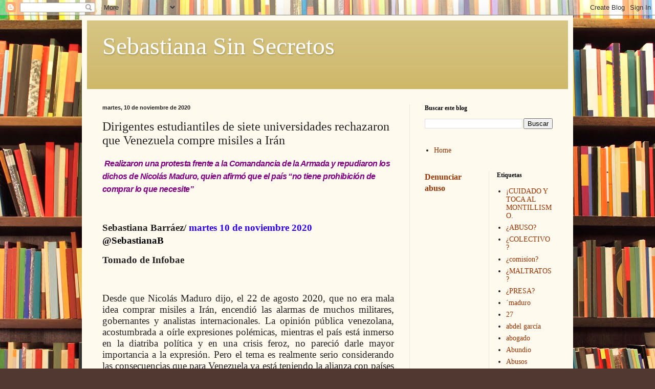

--- FILE ---
content_type: text/html; charset=UTF-8
request_url: http://www.sebastianasinsecretos.com/2020/11/dirigentes-estudiantiles-de-siete.html
body_size: 27250
content:
<!DOCTYPE html>
<html class='v2' dir='ltr' lang='es-419'>
<head>
<link href='https://www.blogger.com/static/v1/widgets/335934321-css_bundle_v2.css' rel='stylesheet' type='text/css'/>
<meta content='width=1100' name='viewport'/>
<meta content='text/html; charset=UTF-8' http-equiv='Content-Type'/>
<meta content='blogger' name='generator'/>
<link href='http://www.sebastianasinsecretos.com/favicon.ico' rel='icon' type='image/x-icon'/>
<link href='http://www.sebastianasinsecretos.com/2020/11/dirigentes-estudiantiles-de-siete.html' rel='canonical'/>
<link rel="alternate" type="application/atom+xml" title="Sebastiana Sin Secretos - Atom" href="http://www.sebastianasinsecretos.com/feeds/posts/default" />
<link rel="alternate" type="application/rss+xml" title="Sebastiana Sin Secretos - RSS" href="http://www.sebastianasinsecretos.com/feeds/posts/default?alt=rss" />
<link rel="service.post" type="application/atom+xml" title="Sebastiana Sin Secretos - Atom" href="https://www.blogger.com/feeds/1139783778196521354/posts/default" />

<link rel="alternate" type="application/atom+xml" title="Sebastiana Sin Secretos - Atom" href="http://www.sebastianasinsecretos.com/feeds/1983833941647739065/comments/default" />
<!--Can't find substitution for tag [blog.ieCssRetrofitLinks]-->
<link href='https://blogger.googleusercontent.com/img/b/R29vZ2xl/AVvXsEieN_Y-HtJ3fOGorRWbwu_6FzB0q5XMILSqvKthUcPg24Qpcs79W_F3Soa81rAMru5ub_MmZSvEOHedUbe39gajtJDQo2oCVIdj3yOotncwkQPHH1jX3CtlqR-3TQVlTzL7S6unvkSzLtam/w530-h352/Nicol%25C3%25A1s+Maduro+en+una+transmisi%25C3%25B3n+anunciando+planes+militares.jpg' rel='image_src'/>
<meta content='http://www.sebastianasinsecretos.com/2020/11/dirigentes-estudiantiles-de-siete.html' property='og:url'/>
<meta content='Dirigentes estudiantiles de siete universidades rechazaron que Venezuela compre misiles a Irán' property='og:title'/>
<meta content='  Realizaron una protesta frente a la Comandancia de la Armada y repudiaron los dichos de Nicolás Maduro, quien afirmó que el país “no tiene...' property='og:description'/>
<meta content='https://blogger.googleusercontent.com/img/b/R29vZ2xl/AVvXsEieN_Y-HtJ3fOGorRWbwu_6FzB0q5XMILSqvKthUcPg24Qpcs79W_F3Soa81rAMru5ub_MmZSvEOHedUbe39gajtJDQo2oCVIdj3yOotncwkQPHH1jX3CtlqR-3TQVlTzL7S6unvkSzLtam/w1200-h630-p-k-no-nu/Nicol%25C3%25A1s+Maduro+en+una+transmisi%25C3%25B3n+anunciando+planes+militares.jpg' property='og:image'/>
<title>Sebastiana Sin Secretos: Dirigentes estudiantiles de siete universidades rechazaron que Venezuela compre misiles a Irán</title>
<style id='page-skin-1' type='text/css'><!--
/*
-----------------------------------------------
Blogger Template Style
Name:     Simple
Designer: Blogger
URL:      www.blogger.com
----------------------------------------------- */
/* Content
----------------------------------------------- */
body {
font: normal normal 14px Georgia, Utopia, 'Palatino Linotype', Palatino, serif;
color: #222222;
background: #513831 url(//themes.googleusercontent.com/image?id=1KH22PlFqsiVYxboQNAoJjYmRbw5M4REHmdJbHT5M2x9zVMGrCqwSjZvaQW_A10KPc6Il) repeat scroll top center /* Credit: luoman (https://www.istockphoto.com/googleimages.php?id=11394138&amp;platform=blogger) */;
padding: 0 40px 40px 40px;
}
html body .region-inner {
min-width: 0;
max-width: 100%;
width: auto;
}
h2 {
font-size: 22px;
}
a:link {
text-decoration:none;
color: #993300;
}
a:visited {
text-decoration:none;
color: #888888;
}
a:hover {
text-decoration:underline;
color: #ff1900;
}
.body-fauxcolumn-outer .fauxcolumn-inner {
background: transparent none repeat scroll top left;
_background-image: none;
}
.body-fauxcolumn-outer .cap-top {
position: absolute;
z-index: 1;
height: 400px;
width: 100%;
}
.body-fauxcolumn-outer .cap-top .cap-left {
width: 100%;
background: transparent none repeat-x scroll top left;
_background-image: none;
}
.content-outer {
-moz-box-shadow: 0 0 40px rgba(0, 0, 0, .15);
-webkit-box-shadow: 0 0 5px rgba(0, 0, 0, .15);
-goog-ms-box-shadow: 0 0 10px #333333;
box-shadow: 0 0 40px rgba(0, 0, 0, .15);
margin-bottom: 1px;
}
.content-inner {
padding: 10px 10px;
}
.content-inner {
background-color: #fff9ee;
}
/* Header
----------------------------------------------- */
.header-outer {
background: #ccb666 url(https://resources.blogblog.com/blogblog/data/1kt/simple/gradients_light.png) repeat-x scroll 0 -400px;
_background-image: none;
}
.Header h1 {
font: normal normal 48px Georgia, Utopia, 'Palatino Linotype', Palatino, serif;
color: #ffffff;
text-shadow: 1px 2px 3px rgba(0, 0, 0, .2);
}
.Header h1 a {
color: #ffffff;
}
.Header .description {
font-size: 140%;
color: #ffffff;
}
.header-inner .Header .titlewrapper {
padding: 22px 30px;
}
.header-inner .Header .descriptionwrapper {
padding: 0 30px;
}
/* Tabs
----------------------------------------------- */
.tabs-inner .section:first-child {
border-top: 0 solid #eee5dd;
}
.tabs-inner .section:first-child ul {
margin-top: -0;
border-top: 0 solid #eee5dd;
border-left: 0 solid #eee5dd;
border-right: 0 solid #eee5dd;
}
.tabs-inner .widget ul {
background: #fff9ee none repeat-x scroll 0 -800px;
_background-image: none;
border-bottom: 1px solid #eee5dd;
margin-top: 0;
margin-left: -30px;
margin-right: -30px;
}
.tabs-inner .widget li a {
display: inline-block;
padding: .6em 1em;
font: normal normal 16px Georgia, Utopia, 'Palatino Linotype', Palatino, serif;
color: #998877;
border-left: 1px solid #fff9ee;
border-right: 1px solid #eee5dd;
}
.tabs-inner .widget li:first-child a {
border-left: none;
}
.tabs-inner .widget li.selected a, .tabs-inner .widget li a:hover {
color: #000000;
background-color: #fff9ee;
text-decoration: none;
}
/* Columns
----------------------------------------------- */
.main-outer {
border-top: 0 solid #eee5dd;
}
.fauxcolumn-left-outer .fauxcolumn-inner {
border-right: 1px solid #eee5dd;
}
.fauxcolumn-right-outer .fauxcolumn-inner {
border-left: 1px solid #eee5dd;
}
/* Headings
----------------------------------------------- */
div.widget > h2,
div.widget h2.title {
margin: 0 0 1em 0;
font: normal bold 12px Georgia, Utopia, 'Palatino Linotype', Palatino, serif;
color: #000000;
}
/* Widgets
----------------------------------------------- */
.widget .zippy {
color: #999999;
text-shadow: 2px 2px 1px rgba(0, 0, 0, .1);
}
.widget .popular-posts ul {
list-style: none;
}
/* Posts
----------------------------------------------- */
h2.date-header {
font: normal bold 11px Arial, Tahoma, Helvetica, FreeSans, sans-serif;
}
.date-header span {
background-color: transparent;
color: #222222;
padding: inherit;
letter-spacing: inherit;
margin: inherit;
}
.main-inner {
padding-top: 30px;
padding-bottom: 30px;
}
.main-inner .column-center-inner {
padding: 0 15px;
}
.main-inner .column-center-inner .section {
margin: 0 15px;
}
.post {
margin: 0 0 25px 0;
}
h3.post-title, .comments h4 {
font: normal normal 24px Georgia, Utopia, 'Palatino Linotype', Palatino, serif;
margin: .75em 0 0;
}
.post-body {
font-size: 110%;
line-height: 1.4;
position: relative;
}
.post-body img, .post-body .tr-caption-container, .Profile img, .Image img,
.BlogList .item-thumbnail img {
padding: 2px;
background: #ffffff;
border: 1px solid #eeeeee;
-moz-box-shadow: 1px 1px 5px rgba(0, 0, 0, .1);
-webkit-box-shadow: 1px 1px 5px rgba(0, 0, 0, .1);
box-shadow: 1px 1px 5px rgba(0, 0, 0, .1);
}
.post-body img, .post-body .tr-caption-container {
padding: 5px;
}
.post-body .tr-caption-container {
color: #222222;
}
.post-body .tr-caption-container img {
padding: 0;
background: transparent;
border: none;
-moz-box-shadow: 0 0 0 rgba(0, 0, 0, .1);
-webkit-box-shadow: 0 0 0 rgba(0, 0, 0, .1);
box-shadow: 0 0 0 rgba(0, 0, 0, .1);
}
.post-header {
margin: 0 0 1.5em;
line-height: 1.6;
font-size: 90%;
}
.post-footer {
margin: 20px -2px 0;
padding: 5px 10px;
color: #666555;
background-color: #eee9dd;
border-bottom: 1px solid #eeeeee;
line-height: 1.6;
font-size: 90%;
}
#comments .comment-author {
padding-top: 1.5em;
border-top: 1px solid #eee5dd;
background-position: 0 1.5em;
}
#comments .comment-author:first-child {
padding-top: 0;
border-top: none;
}
.avatar-image-container {
margin: .2em 0 0;
}
#comments .avatar-image-container img {
border: 1px solid #eeeeee;
}
/* Comments
----------------------------------------------- */
.comments .comments-content .icon.blog-author {
background-repeat: no-repeat;
background-image: url([data-uri]);
}
.comments .comments-content .loadmore a {
border-top: 1px solid #999999;
border-bottom: 1px solid #999999;
}
.comments .comment-thread.inline-thread {
background-color: #eee9dd;
}
.comments .continue {
border-top: 2px solid #999999;
}
/* Accents
---------------------------------------------- */
.section-columns td.columns-cell {
border-left: 1px solid #eee5dd;
}
.blog-pager {
background: transparent none no-repeat scroll top center;
}
.blog-pager-older-link, .home-link,
.blog-pager-newer-link {
background-color: #fff9ee;
padding: 5px;
}
.footer-outer {
border-top: 0 dashed #bbbbbb;
}
/* Mobile
----------------------------------------------- */
body.mobile  {
background-size: auto;
}
.mobile .body-fauxcolumn-outer {
background: transparent none repeat scroll top left;
}
.mobile .body-fauxcolumn-outer .cap-top {
background-size: 100% auto;
}
.mobile .content-outer {
-webkit-box-shadow: 0 0 3px rgba(0, 0, 0, .15);
box-shadow: 0 0 3px rgba(0, 0, 0, .15);
}
.mobile .tabs-inner .widget ul {
margin-left: 0;
margin-right: 0;
}
.mobile .post {
margin: 0;
}
.mobile .main-inner .column-center-inner .section {
margin: 0;
}
.mobile .date-header span {
padding: 0.1em 10px;
margin: 0 -10px;
}
.mobile h3.post-title {
margin: 0;
}
.mobile .blog-pager {
background: transparent none no-repeat scroll top center;
}
.mobile .footer-outer {
border-top: none;
}
.mobile .main-inner, .mobile .footer-inner {
background-color: #fff9ee;
}
.mobile-index-contents {
color: #222222;
}
.mobile-link-button {
background-color: #993300;
}
.mobile-link-button a:link, .mobile-link-button a:visited {
color: #ffffff;
}
.mobile .tabs-inner .section:first-child {
border-top: none;
}
.mobile .tabs-inner .PageList .widget-content {
background-color: #fff9ee;
color: #000000;
border-top: 1px solid #eee5dd;
border-bottom: 1px solid #eee5dd;
}
.mobile .tabs-inner .PageList .widget-content .pagelist-arrow {
border-left: 1px solid #eee5dd;
}

--></style>
<style id='template-skin-1' type='text/css'><!--
body {
min-width: 960px;
}
.content-outer, .content-fauxcolumn-outer, .region-inner {
min-width: 960px;
max-width: 960px;
_width: 960px;
}
.main-inner .columns {
padding-left: 0;
padding-right: 310px;
}
.main-inner .fauxcolumn-center-outer {
left: 0;
right: 310px;
/* IE6 does not respect left and right together */
_width: expression(this.parentNode.offsetWidth -
parseInt("0") -
parseInt("310px") + 'px');
}
.main-inner .fauxcolumn-left-outer {
width: 0;
}
.main-inner .fauxcolumn-right-outer {
width: 310px;
}
.main-inner .column-left-outer {
width: 0;
right: 100%;
margin-left: -0;
}
.main-inner .column-right-outer {
width: 310px;
margin-right: -310px;
}
#layout {
min-width: 0;
}
#layout .content-outer {
min-width: 0;
width: 800px;
}
#layout .region-inner {
min-width: 0;
width: auto;
}
body#layout div.add_widget {
padding: 8px;
}
body#layout div.add_widget a {
margin-left: 32px;
}
--></style>
<style>
    body {background-image:url(\/\/themes.googleusercontent.com\/image?id=1KH22PlFqsiVYxboQNAoJjYmRbw5M4REHmdJbHT5M2x9zVMGrCqwSjZvaQW_A10KPc6Il);}
    
@media (max-width: 200px) { body {background-image:url(\/\/themes.googleusercontent.com\/image?id=1KH22PlFqsiVYxboQNAoJjYmRbw5M4REHmdJbHT5M2x9zVMGrCqwSjZvaQW_A10KPc6Il&options=w200);}}
@media (max-width: 400px) and (min-width: 201px) { body {background-image:url(\/\/themes.googleusercontent.com\/image?id=1KH22PlFqsiVYxboQNAoJjYmRbw5M4REHmdJbHT5M2x9zVMGrCqwSjZvaQW_A10KPc6Il&options=w400);}}
@media (max-width: 800px) and (min-width: 401px) { body {background-image:url(\/\/themes.googleusercontent.com\/image?id=1KH22PlFqsiVYxboQNAoJjYmRbw5M4REHmdJbHT5M2x9zVMGrCqwSjZvaQW_A10KPc6Il&options=w800);}}
@media (max-width: 1200px) and (min-width: 801px) { body {background-image:url(\/\/themes.googleusercontent.com\/image?id=1KH22PlFqsiVYxboQNAoJjYmRbw5M4REHmdJbHT5M2x9zVMGrCqwSjZvaQW_A10KPc6Il&options=w1200);}}
/* Last tag covers anything over one higher than the previous max-size cap. */
@media (min-width: 1201px) { body {background-image:url(\/\/themes.googleusercontent.com\/image?id=1KH22PlFqsiVYxboQNAoJjYmRbw5M4REHmdJbHT5M2x9zVMGrCqwSjZvaQW_A10KPc6Il&options=w1600);}}
  </style>
<link href='https://www.blogger.com/dyn-css/authorization.css?targetBlogID=1139783778196521354&amp;zx=9d1a4dbe-7f39-45b6-a351-23849a33712d' media='none' onload='if(media!=&#39;all&#39;)media=&#39;all&#39;' rel='stylesheet'/><noscript><link href='https://www.blogger.com/dyn-css/authorization.css?targetBlogID=1139783778196521354&amp;zx=9d1a4dbe-7f39-45b6-a351-23849a33712d' rel='stylesheet'/></noscript>
<meta name='google-adsense-platform-account' content='ca-host-pub-1556223355139109'/>
<meta name='google-adsense-platform-domain' content='blogspot.com'/>

<link rel="stylesheet" href="https://fonts.googleapis.com/css2?display=swap&family=Times"></head>
<body class='loading variant-literate'>
<div class='navbar section' id='navbar' name='NavBar '><div class='widget Navbar' data-version='1' id='Navbar1'><script type="text/javascript">
    function setAttributeOnload(object, attribute, val) {
      if(window.addEventListener) {
        window.addEventListener('load',
          function(){ object[attribute] = val; }, false);
      } else {
        window.attachEvent('onload', function(){ object[attribute] = val; });
      }
    }
  </script>
<div id="navbar-iframe-container"></div>
<script type="text/javascript" src="https://apis.google.com/js/platform.js"></script>
<script type="text/javascript">
      gapi.load("gapi.iframes:gapi.iframes.style.bubble", function() {
        if (gapi.iframes && gapi.iframes.getContext) {
          gapi.iframes.getContext().openChild({
              url: 'https://www.blogger.com/navbar/1139783778196521354?po\x3d1983833941647739065\x26origin\x3dhttp://www.sebastianasinsecretos.com',
              where: document.getElementById("navbar-iframe-container"),
              id: "navbar-iframe"
          });
        }
      });
    </script><script type="text/javascript">
(function() {
var script = document.createElement('script');
script.type = 'text/javascript';
script.src = '//pagead2.googlesyndication.com/pagead/js/google_top_exp.js';
var head = document.getElementsByTagName('head')[0];
if (head) {
head.appendChild(script);
}})();
</script>
</div></div>
<div class='body-fauxcolumns'>
<div class='fauxcolumn-outer body-fauxcolumn-outer'>
<div class='cap-top'>
<div class='cap-left'></div>
<div class='cap-right'></div>
</div>
<div class='fauxborder-left'>
<div class='fauxborder-right'></div>
<div class='fauxcolumn-inner'>
</div>
</div>
<div class='cap-bottom'>
<div class='cap-left'></div>
<div class='cap-right'></div>
</div>
</div>
</div>
<div class='content'>
<div class='content-fauxcolumns'>
<div class='fauxcolumn-outer content-fauxcolumn-outer'>
<div class='cap-top'>
<div class='cap-left'></div>
<div class='cap-right'></div>
</div>
<div class='fauxborder-left'>
<div class='fauxborder-right'></div>
<div class='fauxcolumn-inner'>
</div>
</div>
<div class='cap-bottom'>
<div class='cap-left'></div>
<div class='cap-right'></div>
</div>
</div>
</div>
<div class='content-outer'>
<div class='content-cap-top cap-top'>
<div class='cap-left'></div>
<div class='cap-right'></div>
</div>
<div class='fauxborder-left content-fauxborder-left'>
<div class='fauxborder-right content-fauxborder-right'></div>
<div class='content-inner'>
<header>
<div class='header-outer'>
<div class='header-cap-top cap-top'>
<div class='cap-left'></div>
<div class='cap-right'></div>
</div>
<div class='fauxborder-left header-fauxborder-left'>
<div class='fauxborder-right header-fauxborder-right'></div>
<div class='region-inner header-inner'>
<div class='header section' id='header' name='Encabezado'><div class='widget Header' data-version='1' id='Header1'>
<div id='header-inner'>
<div class='titlewrapper'>
<h1 class='title'>
<a href='http://www.sebastianasinsecretos.com/'>
Sebastiana Sin Secretos
</a>
</h1>
</div>
<div class='descriptionwrapper'>
<p class='description'><span>
</span></p>
</div>
</div>
</div></div>
</div>
</div>
<div class='header-cap-bottom cap-bottom'>
<div class='cap-left'></div>
<div class='cap-right'></div>
</div>
</div>
</header>
<div class='tabs-outer'>
<div class='tabs-cap-top cap-top'>
<div class='cap-left'></div>
<div class='cap-right'></div>
</div>
<div class='fauxborder-left tabs-fauxborder-left'>
<div class='fauxborder-right tabs-fauxborder-right'></div>
<div class='region-inner tabs-inner'>
<div class='tabs no-items section' id='crosscol' name='Todas las columnas'></div>
<div class='tabs no-items section' id='crosscol-overflow' name='Cross-Column 2'></div>
</div>
</div>
<div class='tabs-cap-bottom cap-bottom'>
<div class='cap-left'></div>
<div class='cap-right'></div>
</div>
</div>
<div class='main-outer'>
<div class='main-cap-top cap-top'>
<div class='cap-left'></div>
<div class='cap-right'></div>
</div>
<div class='fauxborder-left main-fauxborder-left'>
<div class='fauxborder-right main-fauxborder-right'></div>
<div class='region-inner main-inner'>
<div class='columns fauxcolumns'>
<div class='fauxcolumn-outer fauxcolumn-center-outer'>
<div class='cap-top'>
<div class='cap-left'></div>
<div class='cap-right'></div>
</div>
<div class='fauxborder-left'>
<div class='fauxborder-right'></div>
<div class='fauxcolumn-inner'>
</div>
</div>
<div class='cap-bottom'>
<div class='cap-left'></div>
<div class='cap-right'></div>
</div>
</div>
<div class='fauxcolumn-outer fauxcolumn-left-outer'>
<div class='cap-top'>
<div class='cap-left'></div>
<div class='cap-right'></div>
</div>
<div class='fauxborder-left'>
<div class='fauxborder-right'></div>
<div class='fauxcolumn-inner'>
</div>
</div>
<div class='cap-bottom'>
<div class='cap-left'></div>
<div class='cap-right'></div>
</div>
</div>
<div class='fauxcolumn-outer fauxcolumn-right-outer'>
<div class='cap-top'>
<div class='cap-left'></div>
<div class='cap-right'></div>
</div>
<div class='fauxborder-left'>
<div class='fauxborder-right'></div>
<div class='fauxcolumn-inner'>
</div>
</div>
<div class='cap-bottom'>
<div class='cap-left'></div>
<div class='cap-right'></div>
</div>
</div>
<!-- corrects IE6 width calculation -->
<div class='columns-inner'>
<div class='column-center-outer'>
<div class='column-center-inner'>
<div class='main section' id='main' name='Principal'><div class='widget Blog' data-version='1' id='Blog1'>
<div class='blog-posts hfeed'>

          <div class="date-outer">
        
<h2 class='date-header'><span>martes, 10 de noviembre de 2020</span></h2>

          <div class="date-posts">
        
<div class='post-outer'>
<div class='post hentry uncustomized-post-template' itemprop='blogPost' itemscope='itemscope' itemtype='http://schema.org/BlogPosting'>
<meta content='https://blogger.googleusercontent.com/img/b/R29vZ2xl/AVvXsEieN_Y-HtJ3fOGorRWbwu_6FzB0q5XMILSqvKthUcPg24Qpcs79W_F3Soa81rAMru5ub_MmZSvEOHedUbe39gajtJDQo2oCVIdj3yOotncwkQPHH1jX3CtlqR-3TQVlTzL7S6unvkSzLtam/w530-h352/Nicol%25C3%25A1s+Maduro+en+una+transmisi%25C3%25B3n+anunciando+planes+militares.jpg' itemprop='image_url'/>
<meta content='1139783778196521354' itemprop='blogId'/>
<meta content='1983833941647739065' itemprop='postId'/>
<a name='1983833941647739065'></a>
<h3 class='post-title entry-title' itemprop='name'>
Dirigentes estudiantiles de siete universidades rechazaron que Venezuela compre misiles a Irán
</h3>
<div class='post-header'>
<div class='post-header-line-1'></div>
</div>
<div class='post-body entry-content' id='post-body-1983833941647739065' itemprop='description articleBody'>
<h3 style="text-align: left;"><b><i><span style="color: #800180; font-size: medium;">&nbsp;<span style="font-family: Arial, Helvetica, sans-serif; letter-spacing: -0.54px;">Realizaron una protesta frente a la Comandancia de la Armada y repudiaron los dichos de Nicolás Maduro, quien afirmó que el país &#8220;no tiene prohibición de comprar lo que necesite&#8221;</span></span></i></b></h3><p><br /></p><p></p><p class="MsoNormal" style="line-height: normal; margin-bottom: 0cm; text-align: justify;"><b><span lang="ES-AR" style="font-family: &quot;Times New Roman&quot;,serif; font-size: 14.0pt; mso-ansi-language: ES-AR;">Sebastiana Barráez/ <span style="color: #2b00fe;">martes 10 de noviembre 2020</span><o:p></o:p></span></b></p>

<h2 style="line-height: normal; margin-top: 0cm; text-align: justify;"><b><span lang="ES-AR" style="color: windowtext; font-family: &quot;Times New Roman&quot;,serif; font-size: 14.0pt; mso-ansi-language: ES-AR;">@SebastianaB<o:p></o:p></span></b></h2>

<p class="MsoNormal" style="line-height: normal; margin-bottom: 0cm; text-align: justify;"><span lang="ES-AR" style="font-family: &quot;Times New Roman&quot;,serif; font-size: 14.0pt; mso-ansi-language: ES-AR;"><o:p><b>Tomado de Infobae</b>&nbsp;</o:p></span></p>

<p class="MsoNormal" style="line-height: normal; margin-bottom: 0cm; text-align: justify;"><span lang="ES-AR" style="font-family: &quot;Times New Roman&quot;,serif; font-size: 14.0pt; mso-ansi-language: ES-AR;"><o:p>&nbsp;</o:p></span></p>

<p class="MsoNormal" style="line-height: normal; margin-bottom: 0cm; text-align: justify;"><span lang="ES-AR" style="font-family: &quot;Times New Roman&quot;,serif; font-size: 14.0pt; mso-ansi-language: ES-AR;">Desde que Nicolás Maduro dijo, el 22 de agosto 2020,
que no era mala idea comprar misiles a Irán, encendió las alarmas de muchos
militares, gobernantes y analistas internacionales. La opinión pública
venezolana, acostumbrada a oírle expresiones polémicas, mientras el país está
inmerso en la diatriba política y en una crisis feroz, no pareció darle mayor
importancia a la expresión. Pero el tema es realmente serio considerando las
consecuencias que para Venezuela ya está teniendo la alianza con países como
Rusia e Irán.<o:p></o:p></span></p><p class="MsoNormal" style="line-height: normal; margin-bottom: 0cm; text-align: justify;"></p><div class="separator" style="clear: both; text-align: center;"><a href="https://blogger.googleusercontent.com/img/b/R29vZ2xl/AVvXsEieN_Y-HtJ3fOGorRWbwu_6FzB0q5XMILSqvKthUcPg24Qpcs79W_F3Soa81rAMru5ub_MmZSvEOHedUbe39gajtJDQo2oCVIdj3yOotncwkQPHH1jX3CtlqR-3TQVlTzL7S6unvkSzLtam/s600/Nicol%25C3%25A1s+Maduro+en+una+transmisi%25C3%25B3n+anunciando+planes+militares.jpg" imageanchor="1" style="margin-left: 1em; margin-right: 1em;"><img border="0" data-original-height="400" data-original-width="600" height="352" src="https://blogger.googleusercontent.com/img/b/R29vZ2xl/AVvXsEieN_Y-HtJ3fOGorRWbwu_6FzB0q5XMILSqvKthUcPg24Qpcs79W_F3Soa81rAMru5ub_MmZSvEOHedUbe39gajtJDQo2oCVIdj3yOotncwkQPHH1jX3CtlqR-3TQVlTzL7S6unvkSzLtam/w530-h352/Nicol%25C3%25A1s+Maduro+en+una+transmisi%25C3%25B3n+anunciando+planes+militares.jpg" width="530" /></a></div><div class="separator" style="clear: both; text-align: center;"><b>Nicolás Maduro en una transmisión anunciando planes militares</b></div><p></p><p class="MsoNormal" style="line-height: normal; margin-bottom: 0cm; text-align: justify;"><span lang="ES-AR" style="color: black; font-family: &quot;Times New Roman&quot;,serif; font-size: 14.0pt; mso-ansi-language: ES-AR;">&#8221;</span><span lang="ES-AR" style="font-family: &quot;Times New Roman&quot;,serif; font-size: 14.0pt; mso-ansi-language: ES-AR;">Venezuela
no tiene prohibición de comprar lo que necesite&#8221;, aclaró Maduro, a la vez que
agregó &#8220;sí Irán tiene posibilidades de vendernos una bala o un misil, y
nosotros tenemos posibilidades de comprarlo, &#161;buena idea, Iván Duque!,
aprobado, lo voy a hacer, lo vamos a hacer entonces, vamos a ver, hay que
estudiarlo&#8221;, dijo como respuesta a que el mandatario colombiano denunció que<b>
</b><span style="color: black;">Caracas alistaba la adquisición de misiles con
ayuda de Teherán</span><b>.</b><o:p></o:p></span></p>

<p class="MsoNormal" style="line-height: normal; margin-bottom: 0cm; text-align: justify;"><span lang="ES-AR" style="font-family: &quot;Times New Roman&quot;,serif; font-size: 14.0pt; mso-ansi-language: ES-AR;">Cinco días después, Saeed Khatibzadeh vocero del
Ministerio Exterior de Irán, se apresuró a decir que el gobierno venezolano nunca
ha solicitado comprarles misiles. Sin duda que era previsible que habría una
respuesta por parte de Estados Unidos, aunque fue excesivamente contundente: &#8220;h<span style="background: white; color: #222222;">aremos todo lo posible para detener los
envíos de misiles de largo alcance, y si de alguna manera llegan a Venezuela
serán eliminados allí&#8221;, le dijo Elliot Abrams a Fox News.<o:p></o:p></span></span></p>

<p class="MsoNormal" style="line-height: normal; margin-bottom: 0cm; text-align: justify;"><span lang="ES-AR" style="font-family: &quot;Times New Roman&quot;,serif; font-size: 14.0pt; mso-ansi-language: ES-AR;">Un capitán de navío venezolano, que pidió reservar su
nombre, le dijo a Infobae que &#8220;los Estados Unidos ha demostrado su interés en
lo que sucede con el avance iraní en el continente, por lo que en septiembre
2008 el Departamento del Tesoro menciona a seis empresas militares de Irán
claves en los programas </span><span lang="ES-AR" style="font-family: &quot;Times New Roman&quot;,serif; font-size: 14.0pt; mso-ansi-language: ES-AR; mso-fareast-font-family: &quot;Times New Roman&quot;;">de misiles balísticos y nucleares&#8221;. <o:p></o:p></span></p><p class="MsoNormal" style="line-height: normal; margin-bottom: 0cm; text-align: justify;"></p><div class="separator" style="clear: both; text-align: center;"><a href="https://blogger.googleusercontent.com/img/b/R29vZ2xl/AVvXsEizj4-Uta1xieuH3xhgQ6X7IuthKIFWBQMqBvW6AM1SPCaU1bssgcx0diESc7KEw8fKjFR6DSZjoGxz5fwG267FTzU3W5o0kgKWz6a0TVotLM4ZGf_dwwPh9TCk23W_eVYehqKBAHJeGbIv/s530/Misil+iran%25C3%25AD+de+largo+alcance.jpg" imageanchor="1" style="margin-left: 1em; margin-right: 1em;"><img border="0" data-original-height="298" data-original-width="530" height="295" src="https://blogger.googleusercontent.com/img/b/R29vZ2xl/AVvXsEizj4-Uta1xieuH3xhgQ6X7IuthKIFWBQMqBvW6AM1SPCaU1bssgcx0diESc7KEw8fKjFR6DSZjoGxz5fwG267FTzU3W5o0kgKWz6a0TVotLM4ZGf_dwwPh9TCk23W_eVYehqKBAHJeGbIv/w524-h295/Misil+iran%25C3%25AD+de+largo+alcance.jpg" width="524" /></a></div><div class="separator" style="clear: both; text-align: center;"><b>Misil iraní de largo alcance</b></div><p></p><p class="MsoNormal" style="line-height: normal; margin-bottom: 0cm; text-align: justify;"><span lang="ES-AR" style="font-family: &quot;Times New Roman&quot;,serif; font-size: 14.0pt; mso-ansi-language: ES-AR; mso-fareast-font-family: &quot;Times New Roman&quot;;">&#8220;Además de
mencionar al Ministerio de Logística de Defensa y Fuerzas Armadas (MODAFL) y a
la Organización de Industrias de Defensa (DIO), los EEUU advirtieron, a través
de Stuart Levey, subsecretario de Terrorismo e Inteligencia Financiera que con esas
fachadas Irán esconde, en lo que sería un velo empresarial, sus verdaderas
intenciones en los negocios que hace con algunos países, a quienes incluso
engaña para que se involucren, muchas veces sin saberlo, en negociaciones
relacionadas con suministro para los misiles&#8221;. <o:p></o:p></span></p>

<p class="MsoNormal" style="line-height: normal; margin-bottom: 0cm; text-align: justify;"><span lang="ES-AR" style="color: #222222; font-family: &quot;Times New Roman&quot;,serif; font-size: 14.0pt; mso-ansi-language: ES-AR; mso-fareast-font-family: &quot;Times New Roman&quot;;">&#8220;No
creo que Venezuela está asistiendo a esa asociación de manera inocente. Por otra
parte, la industria aérea de Irán tiene su fuerte en el Ministerio de las
Fuerzas Armadas de Defensa y Logística (MODAFL), encargada de los programas de
investigación, desarrollo y fabricación de defensa iraní, principalmente en el
apoyo a proyectos nucleares y de misiles para lo cual siempre hubo interés en
los convenios firmados con Venezuela&#8221;, dice el alto oficial.</span><span lang="ES-AR" style="font-family: &quot;Times New Roman&quot;,serif; font-size: 14.0pt; mso-ansi-language: ES-AR; mso-fareast-font-family: &quot;Times New Roman&quot;;"><o:p></o:p></span></p><p class="MsoNormal" style="line-height: normal; margin-bottom: 0cm; text-align: justify;"></p><div class="separator" style="clear: both; text-align: center;"><a href="https://blogger.googleusercontent.com/img/b/R29vZ2xl/AVvXsEhv1rVWAVFZY_zCUANHtcCnOKmff7A6KwP2klDuKF2QTmq3JC06LwuMXhYbU_Nv6uAGQe8Q0ouBoUOXSfOsNZdNNvYznQ_Z-7Bj1_gxisXMm1wpFtgbeRPf8lCbGvEVrCQtvnEniTYRM7z3/s768/Hasan+Rohani+y+Nicol%25C3%25A1s+Maduro.jpg" imageanchor="1" style="margin-left: 1em; margin-right: 1em;"><img border="0" data-original-height="432" data-original-width="768" height="311" src="https://blogger.googleusercontent.com/img/b/R29vZ2xl/AVvXsEhv1rVWAVFZY_zCUANHtcCnOKmff7A6KwP2klDuKF2QTmq3JC06LwuMXhYbU_Nv6uAGQe8Q0ouBoUOXSfOsNZdNNvYznQ_Z-7Bj1_gxisXMm1wpFtgbeRPf8lCbGvEVrCQtvnEniTYRM7z3/w552-h311/Hasan+Rohani+y+Nicol%25C3%25A1s+Maduro.jpg" width="552" /></a></div><div class="separator" style="clear: both; text-align: center;"><b>Hasan Rohani y Nicolás Maduro</b></div><span lang="ES-AR" style="color: #222222; font-family: &quot;Times New Roman&quot;,serif; font-size: 14.0pt; mso-ansi-language: ES-AR; mso-fareast-font-family: &quot;Times New Roman&quot;;"><br /></span><p></p>

<p class="MsoNormal" style="line-height: normal; margin-bottom: 0cm; text-align: justify;"><span lang="ES-AR" style="font-family: &quot;Times New Roman&quot;,serif; font-size: 14.0pt; mso-ansi-language: ES-AR;"><o:p>&nbsp;</o:p></span><b><span lang="ES-AR" style="font-family: &quot;Times New Roman&quot;,serif; font-size: 14.0pt; mso-ansi-language: ES-AR;">Los estudiantes</span></b></p>

<p class="MsoNormal" style="line-height: normal; margin-bottom: 0cm; text-align: justify;"><span lang="ES-AR" style="font-family: &quot;Times New Roman&quot;,serif; font-size: 14.0pt; mso-ansi-language: ES-AR;">Aunque en el país no hay sectores, ni siquiera en la
Oposición venezolana, que exija respuestas o analice lo que está sucediendo con
los avances que Nicolás Maduro pudiera adelantar con países como Irán y sus
cuestionados planes militaristas, un grupo de estudiantes universitarios, los
de la </span><span lang="ES-AR" style="font-family: &quot;Times New Roman&quot;,serif; font-size: 14.0pt; mso-ansi-language: ES-AR; mso-fareast-font-family: &quot;Times New Roman&quot;;">Confederación
Nacional de Estudiantes de Venezuela hicieron una acción efectista precisamente
ante la sede de la Comandancia General de la Armada, donde criticaron la compra
de misiles &#8220;mientras no hay inversión, ni presupuesto para la educación
venezolana&#8221;.<o:p></o:p></span></p><p class="MsoNormal" style="line-height: normal; margin-bottom: 0cm; text-align: justify;"></p><div class="separator" style="clear: both; text-align: center;"><iframe allowfullscreen="allowfullscreen" class="b-hbp-video b-uploaded" frameborder="0" height="414" id="BLOGGER-video-531da6dd47328be4-13927" mozallowfullscreen="mozallowfullscreen" src="https://www.blogger.com/video.g?token=AD6v5dzfm9n1y1aB9WPNyXZS8oyADVPplRzIPmuWXTL6jt569qzQEh0hwsx4SPKxtunip0ChvIJ2QphYG2hLvQ2gQa870KvgsKdu6h-c1SkCflmRDh0S-yJ6RaN8S-cbCmP6lGHKxGmD" webkitallowfullscreen="webkitallowfullscreen" width="498"></iframe></div><div class="separator" style="clear: both; text-align: center;"><b>Protesta de presidentes estudiantiles ante la Armada de Venezuela</b></div><p></p><p class="MsoNormal" style="background: white; line-height: normal; margin-bottom: 0cm; text-align: justify;"><span lang="ES-AR" style="color: black; font-family: &quot;Times New Roman&quot;,serif; font-size: 14.0pt; mso-ansi-language: ES-AR; mso-color-alt: windowtext; mso-fareast-font-family: &quot;Times New Roman&quot;;">La presidente de la Frente de
Centros Universitarios (FCU) de La Universidad del Zulia (LUZ), Yeissel Pérez
dijo que &#8220;la Confederación de Estudiantes de Venezuela (Confev) está a las
puertas de la Comandancia General de la Armada para levantar nuestra voz&#8221;.</span><span lang="ES-AR" style="font-family: &quot;Times New Roman&quot;,serif; font-size: 14.0pt; mso-ansi-language: ES-AR; mso-fareast-font-family: &quot;Times New Roman&quot;;"><o:p></o:p></span></p>

<p class="MsoNormal" style="background: white; line-height: normal; margin-bottom: 0cm; text-align: justify;"><span lang="ES-AR" style="color: black; font-family: &quot;Times New Roman&quot;,serif; font-size: 14.0pt; mso-ansi-language: ES-AR; mso-color-alt: windowtext; mso-fareast-font-family: &quot;Times New Roman&quot;;">Para el presidente adjunto de
la FCU de la Universidad Central de Venezuela (UCV), Luis Palacios &#8220;vemos cómo
Nicolás Maduro gasta y llena a la nación de misiles que en nuestra educación&#8221;.</span><span lang="ES-AR" style="font-family: &quot;Times New Roman&quot;,serif; font-size: 14.0pt; mso-ansi-language: ES-AR; mso-fareast-font-family: &quot;Times New Roman&quot;;"><o:p></o:p></span></p><p class="MsoNormal" style="background: white; line-height: normal; margin-bottom: 0cm; text-align: justify;"></p><div class="separator" style="clear: both; text-align: center;"><a href="https://blogger.googleusercontent.com/img/b/R29vZ2xl/AVvXsEhm-7_7-YQBOtDbCLe0RZF6ASSBS87z-sIGZXhPPONRtcyZC6z_0rFDusYGAUwf8fBmrgaTbyrPdMonUWO19ut2D_tE5z2w6cDtojG3RDG93XbOUM1r-qIFQKUkLwuKDx73NG8xYR4Cvmsf/s658/Marlon+D%25C3%25ADaz+presidente+FCU+Universidad+de+Carabobo.jpg" imageanchor="1" style="margin-left: 1em; margin-right: 1em;"><img border="0" data-original-height="396" data-original-width="658" height="332" src="https://blogger.googleusercontent.com/img/b/R29vZ2xl/AVvXsEhm-7_7-YQBOtDbCLe0RZF6ASSBS87z-sIGZXhPPONRtcyZC6z_0rFDusYGAUwf8fBmrgaTbyrPdMonUWO19ut2D_tE5z2w6cDtojG3RDG93XbOUM1r-qIFQKUkLwuKDx73NG8xYR4Cvmsf/w550-h332/Marlon+D%25C3%25ADaz+presidente+FCU+Universidad+de+Carabobo.jpg" width="550" /></a></div><div class="separator" style="clear: both; text-align: center;"><b>Marlon Díaz, presidente FCU de la Universidad de Carabobo</b></div><p></p><p class="MsoNormal" style="background: white; line-height: normal; margin-bottom: 0cm; text-align: justify;"><span lang="ES-AR" style="color: black; font-family: &quot;Times New Roman&quot;,serif; font-size: 14.0pt; mso-ansi-language: ES-AR; mso-color-alt: windowtext; mso-fareast-font-family: &quot;Times New Roman&quot;;">Marlon Díaz, presidente de la
FCU de la Universidad de Carabobo (UC) para comprar misiles y armamento, no hay
sanciones, pero para comprar alimentos y medicinas, dicen que sí las hay&#8221;. </span><span lang="ES-AR" style="font-family: &quot;Times New Roman&quot;,serif; font-size: 14.0pt; mso-ansi-language: ES-AR; mso-fareast-font-family: &quot;Times New Roman&quot;;"><o:p></o:p></span></p>

<p class="MsoNormal" style="background: white; line-height: normal; margin-bottom: 0cm; text-align: justify;"><span lang="ES-AR" style="color: black; font-family: &quot;Times New Roman&quot;,serif; font-size: 14.0pt; mso-ansi-language: ES-AR; mso-color-alt: windowtext; mso-fareast-font-family: &quot;Times New Roman&quot;;">Así mismo, Jesús Mendoza del
Consejo Universitario de la UCV criticó que &#8220;para tener una beca universitaria
nos exigen el carné de la patria y ni siquiera llega a un dólar&#8221;.</span><span lang="ES-AR" style="font-family: &quot;Times New Roman&quot;,serif; font-size: 14.0pt; mso-ansi-language: ES-AR; mso-fareast-font-family: &quot;Times New Roman&quot;;"><o:p></o:p></span></p>

<p class="MsoNormal" style="background: white; line-height: normal; margin-bottom: 0cm; text-align: justify;"><span lang="ES-AR" style="color: black; font-family: &quot;Times New Roman&quot;,serif; font-size: 14.0pt; mso-ansi-language: ES-AR; mso-color-alt: windowtext; mso-fareast-font-family: &quot;Times New Roman&quot;;">La presidente de la FCU de la
Universidad Nacional Experimental del Táchira (UNET), Zuleika Meneses denuncia
que &#8220;mientras nuestros profesores ganan cuatro dólares mensuales, el Alto Mando
Militar se enriquece a punta de corrupción&#8221;. </span><span lang="ES-AR" style="font-family: &quot;Times New Roman&quot;,serif; font-size: 14.0pt; mso-ansi-language: ES-AR; mso-fareast-font-family: &quot;Times New Roman&quot;;"><o:p></o:p></span></p>

<p class="MsoNormal" style="background: white; line-height: normal; margin-bottom: 0cm; text-align: justify;"><span lang="ES-AR" style="color: black; font-family: &quot;Times New Roman&quot;,serif; font-size: 14.0pt; mso-ansi-language: ES-AR; mso-color-alt: windowtext; mso-fareast-font-family: &quot;Times New Roman&quot;;">El presidente de la FCU UCV,
David Sosa &#8220;el dinero que se ha gastado para la compra de misiles pudo haber
sido utilizado para la compra de respiradores para los pacientes de Covid 19&#8221;. </span><span lang="ES-AR" style="font-family: &quot;Times New Roman&quot;,serif; font-size: 14.0pt; mso-ansi-language: ES-AR; mso-fareast-font-family: &quot;Times New Roman&quot;;"><o:p></o:p></span></p>

<p class="MsoNormal" style="background: white; line-height: normal; margin-bottom: 0cm; text-align: justify;"><span lang="ES-AR" style="color: black; font-family: &quot;Times New Roman&quot;,serif; font-size: 14.0pt; mso-ansi-language: ES-AR; mso-color-alt: windowtext; mso-fareast-font-family: &quot;Times New Roman&quot;;">En el caso de Terry
Villanueva, quien es el presidente del Centro de Estudiantes de la Universidad
Alejandro de Humboldt (UAH) y vocero de universidades privadas de la Confev,
&#8220;hoy las armas de la república son utilizadas para intentar callar nuestras
ideas&#8221;.</span><span lang="ES-AR" style="font-family: &quot;Times New Roman&quot;,serif; font-size: 14.0pt; mso-ansi-language: ES-AR; mso-fareast-font-family: &quot;Times New Roman&quot;;"><o:p></o:p></span></p>

<p class="MsoNormal" style="background: white; line-height: normal; margin-bottom: 0cm; text-align: justify;"><span lang="ES-AR" style="color: black; font-family: &quot;Times New Roman&quot;,serif; font-size: 14.0pt; mso-ansi-language: ES-AR; mso-color-alt: windowtext; mso-fareast-font-family: &quot;Times New Roman&quot;;">Enfatizó Luis Yaguarate,
consejero universitario de la Universidad de Carabobo &#8220;cada año aumenta el
presupuesto para armas y misiles y disminuye el de la educación&#8221;.</span><span lang="ES-AR" style="font-family: &quot;Times New Roman&quot;,serif; font-size: 14.0pt; mso-ansi-language: ES-AR; mso-fareast-font-family: &quot;Times New Roman&quot;;"><o:p></o:p></span></p>

<p class="MsoNormal" style="background: white; line-height: normal; margin-bottom: 0cm; text-align: justify;"><span lang="ES-AR" style="color: black; font-family: &quot;Times New Roman&quot;,serif; font-size: 14.0pt; mso-ansi-language: ES-AR; mso-color-alt: windowtext; mso-fareast-font-family: &quot;Times New Roman&quot;;">Jeremy Santa María,
secretario general del Centro de Estudiantes de la Universidad Nacional
Experimental de Guayana (UNEG) aseguró que &#8220;los misiles iraníes tienen un solo
blanco: el pueblo de Venezuela&#8221;. </span><span lang="ES-AR" style="font-family: &quot;Times New Roman&quot;,serif; font-size: 14.0pt; mso-ansi-language: ES-AR; mso-fareast-font-family: &quot;Times New Roman&quot;;"><o:p></o:p></span></p>

<p class="MsoNormal" style="background: white; line-height: normal; margin-bottom: 0cm; text-align: justify;"><span lang="ES-AR"><o:p><span style="font-family: Times New Roman, serif;"><span style="font-size: 14pt;"><b>&nbsp;</b></span></span></o:p></span></p><div class="separator" style="clear: both; font-family: &quot;Times New Roman&quot;, serif; font-size: 14pt; font-weight: bold; text-align: center;"><a href="https://blogger.googleusercontent.com/img/b/R29vZ2xl/AVvXsEg_ygrZJ1SOPU8KYw4V5ncdVnR1fmjPUTlxWpf4rExWcJikga4ljcHQvlYUWRjlnx6lXAA-vv81TQ8NkB-t3Ci-lW_6MWCqCeycxwfvz3e-xzuI4poGtJFFkuLSnSwKdUhD3aIZScfGnijv/s373/Zuleika+Meneses+la+presidente+de+la+FCU+UNET.jpg" imageanchor="1" style="margin-left: 1em; margin-right: 1em;"><img border="0" data-original-height="326" data-original-width="373" height="396" src="https://blogger.googleusercontent.com/img/b/R29vZ2xl/AVvXsEg_ygrZJ1SOPU8KYw4V5ncdVnR1fmjPUTlxWpf4rExWcJikga4ljcHQvlYUWRjlnx6lXAA-vv81TQ8NkB-t3Ci-lW_6MWCqCeycxwfvz3e-xzuI4poGtJFFkuLSnSwKdUhD3aIZScfGnijv/w453-h396/Zuleika+Meneses+la+presidente+de+la+FCU+UNET.jpg" width="453" /></a></div><div class="separator" style="clear: both; text-align: center;"><span style="font-family: Times New Roman, serif;"><span style="font-size: 18.6667px;"><b>Zuleika Meneses la presidente de la FCU UNET</b></span></span></div><p></p><p class="MsoNormal" style="background: white; line-height: normal; margin-bottom: 0cm; text-align: justify;"><b><span lang="ES-AR" style="color: black; font-family: &quot;Times New Roman&quot;,serif; font-size: 14.0pt; mso-ansi-language: ES-AR; mso-color-alt: windowtext; mso-fareast-font-family: &quot;Times New Roman&quot;;">Becas de 0,5
dólar</span></b><b><span lang="ES-AR" style="font-family: &quot;Times New Roman&quot;,serif; font-size: 14.0pt; mso-ansi-language: ES-AR; mso-fareast-font-family: &quot;Times New Roman&quot;;"><o:p></o:p></span></b></p>

<p class="MsoNormal" style="background: white; line-height: normal; margin-bottom: 0cm; text-align: justify;"><span lang="ES-AR" style="color: black; font-family: &quot;Times New Roman&quot;,serif; font-size: 14.0pt; mso-ansi-language: ES-AR; mso-color-alt: windowtext; mso-fareast-font-family: &quot;Times New Roman&quot;;">Los jóvenes dirigentes
estudiantiles, presidentes de Federaciones de diversas universidades del país
destacaron que &#8220;vemos cómo para la compra de misiles no hay ningún tipo sanción,
pero para la compra de medicamentos, respiradores, alimentos e invertir en
nuestro sistema eléctrico sí hay excusa tras excusa&#8221;.</span><span lang="ES-AR" style="font-family: &quot;Times New Roman&quot;,serif; font-size: 14.0pt; mso-ansi-language: ES-AR; mso-fareast-font-family: &quot;Times New Roman&quot;;"><o:p></o:p></span></p>

<p class="MsoNormal" style="background: white; line-height: normal; margin-bottom: 0cm; text-align: justify;"><span lang="ES-AR" style="color: black; font-family: &quot;Times New Roman&quot;,serif; font-size: 14.0pt; mso-ansi-language: ES-AR; mso-color-alt: windowtext; mso-fareast-font-family: &quot;Times New Roman&quot;;">Revelaron que &#8220;la beca de un
estudiante universitario es de $0.5 y nuestros profesores ganan menos de $5.
Hace pocas semanas se dio a conocer el presupuesto aprobado para su
funcionamiento en el año 2021; &nbsp;para la Universidad Central de Venezuela fue
del 2,27% de lo solicitado y para la Universidad Simón Bolívar apenas del 0,5%,
contrario a eso el presupuesto para la defensa aumenta todos los años&#8221;.</span><span lang="ES-AR" style="font-family: &quot;Times New Roman&quot;,serif; font-size: 14.0pt; mso-ansi-language: ES-AR; mso-fareast-font-family: &quot;Times New Roman&quot;;"><o:p></o:p></span></p>

<p class="MsoNormal" style="background: white; line-height: normal; margin-bottom: 0cm; text-align: justify;"><span lang="ES-AR" style="color: black; font-family: &quot;Times New Roman&quot;,serif; font-size: 14.0pt; mso-ansi-language: ES-AR; mso-color-alt: windowtext; mso-fareast-font-family: &quot;Times New Roman&quot;;">Finalmente destacaron que &#8220;en
plena pandemia y con una educación totalmente paralizada por el fracaso del
Plan Universidad en Casa, la dictadura de Nicolás Maduro prefiere pagar armas
para seguir imponiendo miedo en los venezolanos. Los misiles iraníes tienen un
solo blanco: el pueblo de Venezuela&#8221;.</span><span lang="ES-AR" style="font-family: &quot;Times New Roman&quot;,serif; font-size: 14.0pt; mso-ansi-language: ES-AR; mso-fareast-font-family: &quot;Times New Roman&quot;;"><o:p></o:p></span></p>

<p class="MsoNormal" style="line-height: normal; margin-bottom: 0cm; text-align: justify;"><span lang="ES-AR" style="font-family: &quot;Times New Roman&quot;,serif; font-size: 14.0pt; mso-ansi-language: ES-AR;"><o:p>&nbsp;https://www.infobae.com/america/venezuela/2020/11/10/dirigentes-estudiantiles-de-siete-universidades-rechazaron-que-venezuela-compre-misiles-a-iran/</o:p></span></p><p class="MsoNormal" style="line-height: normal; margin-bottom: 0cm; text-align: justify;"><span lang="ES-AR" style="font-family: &quot;Times New Roman&quot;,serif; font-size: 14.0pt; mso-ansi-language: ES-AR;"><o:p><br /></o:p></span></p><br /><p></p>
<div style='clear: both;'></div>
</div>
<div class='post-footer'>
<div class='post-footer-line post-footer-line-1'>
<span class='post-author vcard'>
</span>
<span class='post-timestamp'>
a la/s 
<meta content='http://www.sebastianasinsecretos.com/2020/11/dirigentes-estudiantiles-de-siete.html' itemprop='url'/>
<a class='timestamp-link' href='http://www.sebastianasinsecretos.com/2020/11/dirigentes-estudiantiles-de-siete.html' rel='bookmark' title='permanent link'><abbr class='published' itemprop='datePublished' title='2020-11-10T04:29:00-08:00'>noviembre 10, 2020</abbr></a>
</span>
<span class='post-comment-link'>
</span>
<span class='post-icons'>
<span class='item-control blog-admin pid-1121107201'>
<a href='https://www.blogger.com/post-edit.g?blogID=1139783778196521354&postID=1983833941647739065&from=pencil' title='Editar entrada'>
<img alt='' class='icon-action' height='18' src='https://resources.blogblog.com/img/icon18_edit_allbkg.gif' width='18'/>
</a>
</span>
</span>
<div class='post-share-buttons goog-inline-block'>
<a class='goog-inline-block share-button sb-email' href='https://www.blogger.com/share-post.g?blogID=1139783778196521354&postID=1983833941647739065&target=email' target='_blank' title='Enviar esto por correo electrónico'><span class='share-button-link-text'>Enviar esto por correo electrónico</span></a><a class='goog-inline-block share-button sb-blog' href='https://www.blogger.com/share-post.g?blogID=1139783778196521354&postID=1983833941647739065&target=blog' onclick='window.open(this.href, "_blank", "height=270,width=475"); return false;' target='_blank' title='BlogThis!'><span class='share-button-link-text'>BlogThis!</span></a><a class='goog-inline-block share-button sb-twitter' href='https://www.blogger.com/share-post.g?blogID=1139783778196521354&postID=1983833941647739065&target=twitter' target='_blank' title='Compartir en X'><span class='share-button-link-text'>Compartir en X</span></a><a class='goog-inline-block share-button sb-facebook' href='https://www.blogger.com/share-post.g?blogID=1139783778196521354&postID=1983833941647739065&target=facebook' onclick='window.open(this.href, "_blank", "height=430,width=640"); return false;' target='_blank' title='Compartir en Facebook'><span class='share-button-link-text'>Compartir en Facebook</span></a><a class='goog-inline-block share-button sb-pinterest' href='https://www.blogger.com/share-post.g?blogID=1139783778196521354&postID=1983833941647739065&target=pinterest' target='_blank' title='Compartir en Pinterest'><span class='share-button-link-text'>Compartir en Pinterest</span></a>
</div>
</div>
<div class='post-footer-line post-footer-line-2'>
<span class='post-labels'>
Etiquetas:
<a href='http://www.sebastianasinsecretos.com/search/label/Armada' rel='tag'>Armada</a>,
<a href='http://www.sebastianasinsecretos.com/search/label/maduro' rel='tag'>maduro</a>,
<a href='http://www.sebastianasinsecretos.com/search/label/universidad' rel='tag'>universidad</a>
</span>
</div>
<div class='post-footer-line post-footer-line-3'>
<span class='post-location'>
</span>
</div>
</div>
</div>
<div class='comments' id='comments'>
<a name='comments'></a>
<h4>No hay comentarios.:</h4>
<div id='Blog1_comments-block-wrapper'>
<dl class='avatar-comment-indent' id='comments-block'>
</dl>
</div>
<p class='comment-footer'>
<div class='comment-form'>
<a name='comment-form'></a>
<h4 id='comment-post-message'>Publicar un comentario</h4>
<p>
</p>
<a href='https://www.blogger.com/comment/frame/1139783778196521354?po=1983833941647739065&hl=es-419&saa=85391&origin=http://www.sebastianasinsecretos.com' id='comment-editor-src'></a>
<iframe allowtransparency='true' class='blogger-iframe-colorize blogger-comment-from-post' frameborder='0' height='410px' id='comment-editor' name='comment-editor' src='' width='100%'></iframe>
<script src='https://www.blogger.com/static/v1/jsbin/1345082660-comment_from_post_iframe.js' type='text/javascript'></script>
<script type='text/javascript'>
      BLOG_CMT_createIframe('https://www.blogger.com/rpc_relay.html');
    </script>
</div>
</p>
</div>
</div>
<div class='inline-ad'>
<!--Can't find substitution for tag [adCode]-->
</div>

        </div></div>
      
</div>
<div class='blog-pager' id='blog-pager'>
<span id='blog-pager-newer-link'>
<a class='blog-pager-newer-link' href='http://www.sebastianasinsecretos.com/2020/11/diosdado-cabello-controla-uno-de-los.html' id='Blog1_blog-pager-newer-link' title='Entrada más reciente'>Entrada más reciente</a>
</span>
<span id='blog-pager-older-link'>
<a class='blog-pager-older-link' href='http://www.sebastianasinsecretos.com/2020/11/el-regimen-de-nicolas-maduro-le-aumento.html' id='Blog1_blog-pager-older-link' title='Entrada antigua'>Entrada antigua</a>
</span>
<a class='home-link' href='http://www.sebastianasinsecretos.com/'>Página Principal</a>
</div>
<div class='clear'></div>
<div class='post-feeds'>
<div class='feed-links'>
Suscribirse a:
<a class='feed-link' href='http://www.sebastianasinsecretos.com/feeds/1983833941647739065/comments/default' target='_blank' type='application/atom+xml'>Comentarios de la entrada (Atom)</a>
</div>
</div>
</div><div class='widget FeaturedPost' data-version='1' id='FeaturedPost1'>
<div class='post-summary'>
<h3><a href='http://www.sebastianasinsecretos.com/2026/01/diosdado-cabello-transformo-el-comando.html'>Diosdado Cabello transformó el Comando Antidrogas de Venezuela en un centro de tortura y represión</a></h3>
<p>
Actualmente, en las instalaciones de la oficina en Caracas hay alrededor de 72 detenidos, de los cuales 35 son militares activos, 5 son alca...
</p>
<img class='image' src='https://blogger.googleusercontent.com/img/a/AVvXsEgaY0X3WakzebPydGGyAhXtuPxQTsxUtNyOKKFyCMZRdjlQws1u5R1xXreLJcRtBnYqnnOEjG-Av_-d0E6MmhXlrc3ppOogzehm975TSCv7WGs75iabEfpPWRmAnampZOa1FSdV-ob9WqOqjZ4S99qVWrVQLuKAMPEGtVgaKODUcdcs6hf1doyh03F4J-A=w470-h315'/>
</div>
<style type='text/css'>
    .image {
      width: 100%;
    }
  </style>
<div class='clear'></div>
</div><div class='widget PopularPosts' data-version='1' id='PopularPosts1'>
<div class='widget-content popular-posts'>
<ul>
<li>
<div class='item-content'>
<div class='item-thumbnail'>
<a href='http://www.sebastianasinsecretos.com/2024/12/los-comandantes-de-la-guardia-nacional.html' target='_blank'>
<img alt='' border='0' src='https://blogger.googleusercontent.com/img/a/AVvXsEhXEUzSVdUecOOUy0p-RbaaYeaNLUo0lAM202oFB-AjLf0wjRwwEfc7iRaAFz-rfIeBBbUFTWGctzekuvHsNGsCBmNV2GzeqaHgaTadLru3-ZWfXiojZ1LR9snWsxL5m1tx2p1e2CAqCRzrafOFutfQ1cY-Jz7BX4w_dvnKZarCXF68H-UT1CkkTcd0Epc=w72-h72-p-k-no-nu'/>
</a>
</div>
<div class='item-title'><a href='http://www.sebastianasinsecretos.com/2024/12/los-comandantes-de-la-guardia-nacional.html'>Los comandantes de la Guardia Nacional Bolivariana que tienen la responsabilidad de los destacamentos de la frontera terrestre</a></div>
<div class='item-snippet'>&#160; Nicolás Maduro, a través de varias resoluciones suscritas por el ministro de la Defensa, materializ ó &#160;algunos cambios. Pero llama atenció...</div>
</div>
<div style='clear: both;'></div>
</li>
<li>
<div class='item-content'>
<div class='item-thumbnail'>
<a href='http://www.sebastianasinsecretos.com/2024/10/nombraron-los-36-generales-y-almirantes.html' target='_blank'>
<img alt='' border='0' src='https://blogger.googleusercontent.com/img/a/AVvXsEgBXtZpGE4YA1_H-4hhZcCacpivgGGLwpK5sX8LviU43OuDzpaAlu7VDElXhu7zhoXkDngKD_n6ZMdslmt_st08RgrHQcr44XHJDArE9LzjF_Ibm8WjkPIR9HRsJgmP_nSLcUUq_YVNX5mywJCZdQq12tSAuJHbcYO-Q3V-0F_9mg4i29VHo0nXlx8FALc=w72-h72-p-k-no-nu'/>
</a>
</div>
<div class='item-title'><a href='http://www.sebastianasinsecretos.com/2024/10/nombraron-los-36-generales-y-almirantes.html'>Nombraron a los 36 generales y almirantes que concentran mayor poder de fuego en la Fuerza Armada Nacional de Venezuela</a></div>
<div class='item-snippet'>Se completó el Alto Mando Militar Ampliado con los&#160;nombramientos de los comandantes de las Zonas de Defensa Integral pertenecientes a las oc...</div>
</div>
<div style='clear: both;'></div>
</li>
<li>
<div class='item-content'>
<div class='item-thumbnail'>
<a href='http://www.sebastianasinsecretos.com/2024/11/quienes-son-y-donde-fueron-nombrados.html' target='_blank'>
<img alt='' border='0' src='https://blogger.googleusercontent.com/img/a/AVvXsEgm2h8e4w4PzKVrmRrxwsZPTETqzQ6hqg2tqj59ZzyWHWNfUHLtqQdKulkp_LVBHswKlv4XuBiRCItf4LSfTXWfEcHZN0nRzMZHf_hCHB1VT_OyioyjiRM91gXxP_CG1GBiXW7uzADabU_MpT-BC6895xY6QkB31hRqTlvTv0KWXLKPcWB2He2Drs5fciU=w72-h72-p-k-no-nu'/>
</a>
</div>
<div class='item-title'><a href='http://www.sebastianasinsecretos.com/2024/11/quienes-son-y-donde-fueron-nombrados.html'>Quiénes son y dónde fueron nombrados los 21 segundos comandantes y jefes de Estado Mayor de los Comandos de Zona de la Guardia Nacional</a></div>
<div class='item-snippet'>&#160; Los oficiales corresponden a 33 de los Comandos de Zona, de los cuales 21 tienen nuevos rostros mientras que 12 de los coroneles fueron ra...</div>
</div>
<div style='clear: both;'></div>
</li>
</ul>
<div class='clear'></div>
</div>
</div></div>
</div>
</div>
<div class='column-left-outer'>
<div class='column-left-inner'>
<aside>
</aside>
</div>
</div>
<div class='column-right-outer'>
<div class='column-right-inner'>
<aside>
<div class='sidebar section' id='sidebar-right-1'><div class='widget BlogSearch' data-version='1' id='BlogSearch1'>
<h2 class='title'>Buscar este blog</h2>
<div class='widget-content'>
<div id='BlogSearch1_form'>
<form action='http://www.sebastianasinsecretos.com/search' class='gsc-search-box' target='_top'>
<table cellpadding='0' cellspacing='0' class='gsc-search-box'>
<tbody>
<tr>
<td class='gsc-input'>
<input autocomplete='off' class='gsc-input' name='q' size='10' title='search' type='text' value=''/>
</td>
<td class='gsc-search-button'>
<input class='gsc-search-button' title='search' type='submit' value='Buscar'/>
</td>
</tr>
</tbody>
</table>
</form>
</div>
</div>
<div class='clear'></div>
</div><div class='widget PageList' data-version='1' id='PageList1'>
<div class='widget-content'>
<ul>
<li>
<a href='http://www.sebastianasinsecretos.com/'>Home</a>
</li>
</ul>
<div class='clear'></div>
</div>
</div>
</div>
<table border='0' cellpadding='0' cellspacing='0' class='section-columns columns-2'>
<tbody>
<tr>
<td class='first columns-cell'>
<div class='sidebar section' id='sidebar-right-2-1'><div class='widget ReportAbuse' data-version='1' id='ReportAbuse1'>
<h3 class='title'>
<a class='report_abuse' href='https://www.blogger.com/go/report-abuse' rel='noopener nofollow' target='_blank'>
Denunciar abuso
</a>
</h3>
</div></div>
</td>
<td class='columns-cell'>
<div class='sidebar section' id='sidebar-right-2-2'><div class='widget Label' data-version='1' id='Label1'>
<h2>Etiquetas</h2>
<div class='widget-content list-label-widget-content'>
<ul>
<li>
<a dir='ltr' href='http://www.sebastianasinsecretos.com/search/label/%C2%A1CUIDADO%20Y%20TOCA%20AL%20MONTILLISMO.'>&#161;CUIDADO Y TOCA AL MONTILLISMO.</a>
</li>
<li>
<a dir='ltr' href='http://www.sebastianasinsecretos.com/search/label/%C2%BFABUSO%3F'>&#191;ABUSO?</a>
</li>
<li>
<a dir='ltr' href='http://www.sebastianasinsecretos.com/search/label/%C2%BFCOLECTIVO%3F'>&#191;COLECTIVO?</a>
</li>
<li>
<a dir='ltr' href='http://www.sebastianasinsecretos.com/search/label/%C2%BFcomis%C3%ADon%3F'>&#191;comisíon?</a>
</li>
<li>
<a dir='ltr' href='http://www.sebastianasinsecretos.com/search/label/%C2%BFMALTRATOS%3F'>&#191;MALTRATOS?</a>
</li>
<li>
<a dir='ltr' href='http://www.sebastianasinsecretos.com/search/label/%C2%BFPRESA%3F'>&#191;PRESA?</a>
</li>
<li>
<a dir='ltr' href='http://www.sebastianasinsecretos.com/search/label/%C2%B4maduro'>&#180;maduro</a>
</li>
<li>
<a dir='ltr' href='http://www.sebastianasinsecretos.com/search/label/27'>27</a>
</li>
<li>
<a dir='ltr' href='http://www.sebastianasinsecretos.com/search/label/abdel%20garc%C3%ADa'>abdel garcía</a>
</li>
<li>
<a dir='ltr' href='http://www.sebastianasinsecretos.com/search/label/abogado'>abogado</a>
</li>
<li>
<a dir='ltr' href='http://www.sebastianasinsecretos.com/search/label/Abundio'>Abundio</a>
</li>
<li>
<a dir='ltr' href='http://www.sebastianasinsecretos.com/search/label/Abusos'>Abusos</a>
</li>
<li>
<a dir='ltr' href='http://www.sebastianasinsecretos.com/search/label/academia'>academia</a>
</li>
<li>
<a dir='ltr' href='http://www.sebastianasinsecretos.com/search/label/acaparador'>acaparador</a>
</li>
<li>
<a dir='ltr' href='http://www.sebastianasinsecretos.com/search/label/accidente'>accidente</a>
</li>
<li>
<a dir='ltr' href='http://www.sebastianasinsecretos.com/search/label/achaguas'>achaguas</a>
</li>
<li>
<a dir='ltr' href='http://www.sebastianasinsecretos.com/search/label/acoso'>acoso</a>
</li>
<li>
<a dir='ltr' href='http://www.sebastianasinsecretos.com/search/label/actividad'>actividad</a>
</li>
<li>
<a dir='ltr' href='http://www.sebastianasinsecretos.com/search/label/activistas'>activistas</a>
</li>
<li>
<a dir='ltr' href='http://www.sebastianasinsecretos.com/search/label/acuerdo'>acuerdo</a>
</li>
<li>
<a dir='ltr' href='http://www.sebastianasinsecretos.com/search/label/acusa'>acusa</a>
</li>
<li>
<a dir='ltr' href='http://www.sebastianasinsecretos.com/search/label/acusan'>acusan</a>
</li>
<li>
<a dir='ltr' href='http://www.sebastianasinsecretos.com/search/label/AD'>AD</a>
</li>
<li>
<a dir='ltr' href='http://www.sebastianasinsecretos.com/search/label/Ad%C3%A1n'>Adán</a>
</li>
<li>
<a dir='ltr' href='http://www.sebastianasinsecretos.com/search/label/adelso'>adelso</a>
</li>
<li>
<a dir='ltr' href='http://www.sebastianasinsecretos.com/search/label/ADUANA.'>ADUANA.</a>
</li>
<li>
<a dir='ltr' href='http://www.sebastianasinsecretos.com/search/label/aereo'>aereo</a>
</li>
<li>
<a dir='ltr' href='http://www.sebastianasinsecretos.com/search/label/aeropostal'>aeropostal</a>
</li>
<li>
<a dir='ltr' href='http://www.sebastianasinsecretos.com/search/label/agres'>agres</a>
</li>
<li>
<a dir='ltr' href='http://www.sebastianasinsecretos.com/search/label/AGROPATRIA'>AGROPATRIA</a>
</li>
<li>
<a dir='ltr' href='http://www.sebastianasinsecretos.com/search/label/%C3%81guilas%20Negras'>Águilas Negras</a>
</li>
<li>
<a dir='ltr' href='http://www.sebastianasinsecretos.com/search/label/Alacran'>Alacran</a>
</li>
<li>
<a dir='ltr' href='http://www.sebastianasinsecretos.com/search/label/alba'>alba</a>
</li>
<li>
<a dir='ltr' href='http://www.sebastianasinsecretos.com/search/label/Alban'>Alban</a>
</li>
<li>
<a dir='ltr' href='http://www.sebastianasinsecretos.com/search/label/ALCABALA'>ALCABALA</a>
</li>
<li>
<a dir='ltr' href='http://www.sebastianasinsecretos.com/search/label/ALCABALAS'>ALCABALAS</a>
</li>
<li>
<a dir='ltr' href='http://www.sebastianasinsecretos.com/search/label/ALCABALAS.'>ALCABALAS.</a>
</li>
<li>
<a dir='ltr' href='http://www.sebastianasinsecretos.com/search/label/alcalde'>alcalde</a>
</li>
<li>
<a dir='ltr' href='http://www.sebastianasinsecretos.com/search/label/alcaldes'>alcaldes</a>
</li>
<li>
<a dir='ltr' href='http://www.sebastianasinsecretos.com/search/label/alcaldesa'>alcaldesa</a>
</li>
<li>
<a dir='ltr' href='http://www.sebastianasinsecretos.com/search/label/alcald%C3%ADa'>alcaldía</a>
</li>
<li>
<a dir='ltr' href='http://www.sebastianasinsecretos.com/search/label/alemana'>alemana</a>
</li>
<li>
<a dir='ltr' href='http://www.sebastianasinsecretos.com/search/label/alerta'>alerta</a>
</li>
<li>
<a dir='ltr' href='http://www.sebastianasinsecretos.com/search/label/Alf%C3%A9rez'>Alférez</a>
</li>
<li>
<a dir='ltr' href='http://www.sebastianasinsecretos.com/search/label/Alfredo%20Machado'>Alfredo Machado</a>
</li>
<li>
<a dir='ltr' href='http://www.sebastianasinsecretos.com/search/label/AL%C3%8D'>ALÍ</a>
</li>
<li>
<a dir='ltr' href='http://www.sebastianasinsecretos.com/search/label/alimentos'>alimentos</a>
</li>
<li>
<a dir='ltr' href='http://www.sebastianasinsecretos.com/search/label/almirante'>almirante</a>
</li>
<li>
<a dir='ltr' href='http://www.sebastianasinsecretos.com/search/label/almirantes'>almirantes</a>
</li>
<li>
<a dir='ltr' href='http://www.sebastianasinsecretos.com/search/label/Alto%20Mando'>Alto Mando</a>
</li>
<li>
<a dir='ltr' href='http://www.sebastianasinsecretos.com/search/label/amazonas'>amazonas</a>
</li>
<li>
<a dir='ltr' href='http://www.sebastianasinsecretos.com/search/label/amenaza'>amenaza</a>
</li>
<li>
<a dir='ltr' href='http://www.sebastianasinsecretos.com/search/label/amenazas'>amenazas</a>
</li>
<li>
<a dir='ltr' href='http://www.sebastianasinsecretos.com/search/label/Anacoco'>Anacoco</a>
</li>
<li>
<a dir='ltr' href='http://www.sebastianasinsecretos.com/search/label/ancianos'>ancianos</a>
</li>
<li>
<a dir='ltr' href='http://www.sebastianasinsecretos.com/search/label/ani'>ani</a>
</li>
<li>
<a dir='ltr' href='http://www.sebastianasinsecretos.com/search/label/animales'>animales</a>
</li>
<li>
<a dir='ltr' href='http://www.sebastianasinsecretos.com/search/label/anonymous'>anonymous</a>
</li>
<li>
<a dir='ltr' href='http://www.sebastianasinsecretos.com/search/label/antiterr'>antiterr</a>
</li>
<li>
<a dir='ltr' href='http://www.sebastianasinsecretos.com/search/label/ANV'>ANV</a>
</li>
<li>
<a dir='ltr' href='http://www.sebastianasinsecretos.com/search/label/Aparicio'>Aparicio</a>
</li>
<li>
<a dir='ltr' href='http://www.sebastianasinsecretos.com/search/label/aporrea.'>aporrea.</a>
</li>
<li>
<a dir='ltr' href='http://www.sebastianasinsecretos.com/search/label/apoyo'>apoyo</a>
</li>
<li>
<a dir='ltr' href='http://www.sebastianasinsecretos.com/search/label/apure'>apure</a>
</li>
<li>
<a dir='ltr' href='http://www.sebastianasinsecretos.com/search/label/Apure.fuerza%20armada'>Apure.fuerza armada</a>
</li>
<li>
<a dir='ltr' href='http://www.sebastianasinsecretos.com/search/label/aragua'>aragua</a>
</li>
<li>
<a dir='ltr' href='http://www.sebastianasinsecretos.com/search/label/argaya'>argaya</a>
</li>
<li>
<a dir='ltr' href='http://www.sebastianasinsecretos.com/search/label/Argenis'>Argenis</a>
</li>
<li>
<a dir='ltr' href='http://www.sebastianasinsecretos.com/search/label/Argentina'>Argentina</a>
</li>
<li>
<a dir='ltr' href='http://www.sebastianasinsecretos.com/search/label/argentino'>argentino</a>
</li>
<li>
<a dir='ltr' href='http://www.sebastianasinsecretos.com/search/label/Armada'>Armada</a>
</li>
<li>
<a dir='ltr' href='http://www.sebastianasinsecretos.com/search/label/Armada%20Ej%C3%A9rcito'>Armada Ejército</a>
</li>
<li>
<a dir='ltr' href='http://www.sebastianasinsecretos.com/search/label/ARMADO'>ARMADO</a>
</li>
<li>
<a dir='ltr' href='http://www.sebastianasinsecretos.com/search/label/Armagedon'>Armagedon</a>
</li>
<li>
<a dir='ltr' href='http://www.sebastianasinsecretos.com/search/label/Armas'>Armas</a>
</li>
<li>
<a dir='ltr' href='http://www.sebastianasinsecretos.com/search/label/Arreaza'>Arreaza</a>
</li>
<li>
<a dir='ltr' href='http://www.sebastianasinsecretos.com/search/label/Asamblea%20Nacional'>Asamblea Nacional</a>
</li>
<li>
<a dir='ltr' href='http://www.sebastianasinsecretos.com/search/label/ascenso'>ascenso</a>
</li>
<li>
<a dir='ltr' href='http://www.sebastianasinsecretos.com/search/label/ascensooficiales'>ascensooficiales</a>
</li>
<li>
<a dir='ltr' href='http://www.sebastianasinsecretos.com/search/label/ascensos'>ascensos</a>
</li>
<li>
<a dir='ltr' href='http://www.sebastianasinsecretos.com/search/label/Asesi%20natos'>Asesi natos</a>
</li>
<li>
<a dir='ltr' href='http://www.sebastianasinsecretos.com/search/label/asesinato'>asesinato</a>
</li>
<li>
<a dir='ltr' href='http://www.sebastianasinsecretos.com/search/label/Asesinatos'>Asesinatos</a>
</li>
<li>
<a dir='ltr' href='http://www.sebastianasinsecretos.com/search/label/ataques'>ataques</a>
</li>
<li>
<a dir='ltr' href='http://www.sebastianasinsecretos.com/search/label/ATENEO'>ATENEO</a>
</li>
<li>
<a dir='ltr' href='http://www.sebastianasinsecretos.com/search/label/Aviacion'>Aviacion</a>
</li>
<li>
<a dir='ltr' href='http://www.sebastianasinsecretos.com/search/label/aviaci%C3%B3n'>aviación</a>
</li>
<li>
<a dir='ltr' href='http://www.sebastianasinsecretos.com/search/label/aviador'>aviador</a>
</li>
<li>
<a dir='ltr' href='http://www.sebastianasinsecretos.com/search/label/avion'>avion</a>
</li>
<li>
<a dir='ltr' href='http://www.sebastianasinsecretos.com/search/label/aviones'>aviones</a>
</li>
<li>
<a dir='ltr' href='http://www.sebastianasinsecretos.com/search/label/aviones%20C130'>aviones C130</a>
</li>
<li>
<a dir='ltr' href='http://www.sebastianasinsecretos.com/search/label/bachaqueros'>bachaqueros</a>
</li>
<li>
<a dir='ltr' href='http://www.sebastianasinsecretos.com/search/label/Bachelet'>Bachelet</a>
</li>
<li>
<a dir='ltr' href='http://www.sebastianasinsecretos.com/search/label/Baduel'>Baduel</a>
</li>
<li>
<a dir='ltr' href='http://www.sebastianasinsecretos.com/search/label/Banco%20Orinoco'>Banco Orinoco</a>
</li>
<li>
<a dir='ltr' href='http://www.sebastianasinsecretos.com/search/label/BANDAS'>BANDAS</a>
</li>
<li>
<a dir='ltr' href='http://www.sebastianasinsecretos.com/search/label/Banfanb'>Banfanb</a>
</li>
<li>
<a dir='ltr' href='http://www.sebastianasinsecretos.com/search/label/banquero'>banquero</a>
</li>
<li>
<a dir='ltr' href='http://www.sebastianasinsecretos.com/search/label/BARCELONA'>BARCELONA</a>
</li>
<li>
<a dir='ltr' href='http://www.sebastianasinsecretos.com/search/label/barcos'>barcos</a>
</li>
<li>
<a dir='ltr' href='http://www.sebastianasinsecretos.com/search/label/BARINAS'>BARINAS</a>
</li>
<li>
<a dir='ltr' href='http://www.sebastianasinsecretos.com/search/label/baritalia'>baritalia</a>
</li>
<li>
<a dir='ltr' href='http://www.sebastianasinsecretos.com/search/label/Barquisimeto'>Barquisimeto</a>
</li>
<li>
<a dir='ltr' href='http://www.sebastianasinsecretos.com/search/label/BARRETO'>BARRETO</a>
</li>
<li>
<a dir='ltr' href='http://www.sebastianasinsecretos.com/search/label/BARRIENTOS'>BARRIENTOS</a>
</li>
<li>
<a dir='ltr' href='http://www.sebastianasinsecretos.com/search/label/Bayly'>Bayly</a>
</li>
<li>
<a dir='ltr' href='http://www.sebastianasinsecretos.com/search/label/BBVA'>BBVA</a>
</li>
<li>
<a dir='ltr' href='http://www.sebastianasinsecretos.com/search/label/Bendahan%20Coutinho'>Bendahan Coutinho</a>
</li>
<li>
<a dir='ltr' href='http://www.sebastianasinsecretos.com/search/label/Bernal'>Bernal</a>
</li>
<li>
<a dir='ltr' href='http://www.sebastianasinsecretos.com/search/label/Bernal.'>Bernal.</a>
</li>
<li>
<a dir='ltr' href='http://www.sebastianasinsecretos.com/search/label/BOD'>BOD</a>
</li>
<li>
<a dir='ltr' href='http://www.sebastianasinsecretos.com/search/label/bogot%C3%A1'>bogotá</a>
</li>
<li>
<a dir='ltr' href='http://www.sebastianasinsecretos.com/search/label/bolipuertos'>bolipuertos</a>
</li>
<li>
<a dir='ltr' href='http://www.sebastianasinsecretos.com/search/label/Bolivar'>Bolivar</a>
</li>
<li>
<a dir='ltr' href='http://www.sebastianasinsecretos.com/search/label/Bol%C3%ADvar'>Bolívar</a>
</li>
<li>
<a dir='ltr' href='http://www.sebastianasinsecretos.com/search/label/Bolivarianos'>Bolivarianos</a>
</li>
<li>
<a dir='ltr' href='http://www.sebastianasinsecretos.com/search/label/bolivia'>bolivia</a>
</li>
<li>
<a dir='ltr' href='http://www.sebastianasinsecretos.com/search/label/bonos'>bonos</a>
</li>
<li>
<a dir='ltr' href='http://www.sebastianasinsecretos.com/search/label/Borges'>Borges</a>
</li>
<li>
<a dir='ltr' href='http://www.sebastianasinsecretos.com/search/label/BUQUE'>BUQUE</a>
</li>
<li>
<a dir='ltr' href='http://www.sebastianasinsecretos.com/search/label/C4'>C4</a>
</li>
<li>
<a dir='ltr' href='http://www.sebastianasinsecretos.com/search/label/Cabello'>Cabello</a>
</li>
<li>
<a dir='ltr' href='http://www.sebastianasinsecretos.com/search/label/CABELUM'>CABELUM</a>
</li>
<li>
<a dir='ltr' href='http://www.sebastianasinsecretos.com/search/label/cadetes'>cadetes</a>
</li>
<li>
<a dir='ltr' href='http://www.sebastianasinsecretos.com/search/label/cadivi'>cadivi</a>
</li>
<li>
<a dir='ltr' href='http://www.sebastianasinsecretos.com/search/label/CADIVI%20III'>CADIVI III</a>
</li>
<li>
<a dir='ltr' href='http://www.sebastianasinsecretos.com/search/label/caf%C3%A9'>café</a>
</li>
<li>
<a dir='ltr' href='http://www.sebastianasinsecretos.com/search/label/cafea'>cafea</a>
</li>
<li>
<a dir='ltr' href='http://www.sebastianasinsecretos.com/search/label/Caguaripano'>Caguaripano</a>
</li>
<li>
<a dir='ltr' href='http://www.sebastianasinsecretos.com/search/label/calabozo'>calabozo</a>
</li>
<li>
<a dir='ltr' href='http://www.sebastianasinsecretos.com/search/label/calle'>calle</a>
</li>
<li>
<a dir='ltr' href='http://www.sebastianasinsecretos.com/search/label/cambios'>cambios</a>
</li>
<li>
<a dir='ltr' href='http://www.sebastianasinsecretos.com/search/label/cambios%20gobierno'>cambios gobierno</a>
</li>
<li>
<a dir='ltr' href='http://www.sebastianasinsecretos.com/search/label/camioneta'>camioneta</a>
</li>
<li>
<a dir='ltr' href='http://www.sebastianasinsecretos.com/search/label/camionetas'>camionetas</a>
</li>
<li>
<a dir='ltr' href='http://www.sebastianasinsecretos.com/search/label/campesinos'>campesinos</a>
</li>
<li>
<a dir='ltr' href='http://www.sebastianasinsecretos.com/search/label/canada'>canada</a>
</li>
<li>
<a dir='ltr' href='http://www.sebastianasinsecretos.com/search/label/Canaima'>Canaima</a>
</li>
<li>
<a dir='ltr' href='http://www.sebastianasinsecretos.com/search/label/candidata'>candidata</a>
</li>
<li>
<a dir='ltr' href='http://www.sebastianasinsecretos.com/search/label/candidato'>candidato</a>
</li>
<li>
<a dir='ltr' href='http://www.sebastianasinsecretos.com/search/label/candidatos'>candidatos</a>
</li>
<li>
<a dir='ltr' href='http://www.sebastianasinsecretos.com/search/label/Cantv'>Cantv</a>
</li>
<li>
<a dir='ltr' href='http://www.sebastianasinsecretos.com/search/label/Ca%C3%B1o%2014'>Caño 14</a>
</li>
<li>
<a dir='ltr' href='http://www.sebastianasinsecretos.com/search/label/ca%C3%B1o%20motilon'>caño motilon</a>
</li>
<li>
<a dir='ltr' href='http://www.sebastianasinsecretos.com/search/label/caos'>caos</a>
</li>
<li>
<a dir='ltr' href='http://www.sebastianasinsecretos.com/search/label/CAP'>CAP</a>
</li>
<li>
<a dir='ltr' href='http://www.sebastianasinsecretos.com/search/label/capitan'>capitan</a>
</li>
<li>
<a dir='ltr' href='http://www.sebastianasinsecretos.com/search/label/capit%C3%A1n'>capitán</a>
</li>
<li>
<a dir='ltr' href='http://www.sebastianasinsecretos.com/search/label/capitana'>capitana</a>
</li>
<li>
<a dir='ltr' href='http://www.sebastianasinsecretos.com/search/label/Capriles'>Capriles</a>
</li>
<li>
<a dir='ltr' href='http://www.sebastianasinsecretos.com/search/label/captura'>captura</a>
</li>
<li>
<a dir='ltr' href='http://www.sebastianasinsecretos.com/search/label/Carabobo'>Carabobo</a>
</li>
<li>
<a dir='ltr' href='http://www.sebastianasinsecretos.com/search/label/Caracas'>Caracas</a>
</li>
<li>
<a dir='ltr' href='http://www.sebastianasinsecretos.com/search/label/carcel'>carcel</a>
</li>
<li>
<a dir='ltr' href='http://www.sebastianasinsecretos.com/search/label/c%C3%A1rcel'>cárcel</a>
</li>
<li>
<a dir='ltr' href='http://www.sebastianasinsecretos.com/search/label/Carceles'>Carceles</a>
</li>
<li>
<a dir='ltr' href='http://www.sebastianasinsecretos.com/search/label/c%C3%A1rceles%20militares'>cárceles militares</a>
</li>
<li>
<a dir='ltr' href='http://www.sebastianasinsecretos.com/search/label/cargos'>cargos</a>
</li>
<li>
<a dir='ltr' href='http://www.sebastianasinsecretos.com/search/label/cari'>cari</a>
</li>
<li>
<a dir='ltr' href='http://www.sebastianasinsecretos.com/search/label/CARMONA'>CARMONA</a>
</li>
<li>
<a dir='ltr' href='http://www.sebastianasinsecretos.com/search/label/carne'>carne</a>
</li>
<li>
<a dir='ltr' href='http://www.sebastianasinsecretos.com/search/label/Carneiro'>Carneiro</a>
</li>
<li>
<a dir='ltr' href='http://www.sebastianasinsecretos.com/search/label/carnica'>carnica</a>
</li>
<li>
<a dir='ltr' href='http://www.sebastianasinsecretos.com/search/label/CARRIZALES'>CARRIZALES</a>
</li>
<li>
<a dir='ltr' href='http://www.sebastianasinsecretos.com/search/label/carta'>carta</a>
</li>
<li>
<a dir='ltr' href='http://www.sebastianasinsecretos.com/search/label/carvajal'>carvajal</a>
</li>
<li>
<a dir='ltr' href='http://www.sebastianasinsecretos.com/search/label/casa%20grafica'>casa grafica</a>
</li>
<li>
<a dir='ltr' href='http://www.sebastianasinsecretos.com/search/label/Casigua'>Casigua</a>
</li>
<li>
<a dir='ltr' href='http://www.sebastianasinsecretos.com/search/label/Casto'>Casto</a>
</li>
<li>
<a dir='ltr' href='http://www.sebastianasinsecretos.com/search/label/catatumbo'>catatumbo</a>
</li>
<li>
<a dir='ltr' href='http://www.sebastianasinsecretos.com/search/label/Cayetana'>Cayetana</a>
</li>
<li>
<a dir='ltr' href='http://www.sebastianasinsecretos.com/search/label/Cebalos'>Cebalos</a>
</li>
<li>
<a dir='ltr' href='http://www.sebastianasinsecretos.com/search/label/Cecilia'>Cecilia</a>
</li>
<li>
<a dir='ltr' href='http://www.sebastianasinsecretos.com/search/label/cedulaci%C3%B3n'>cedulación</a>
</li>
<li>
<a dir='ltr' href='http://www.sebastianasinsecretos.com/search/label/cenapromil'>cenapromil</a>
</li>
<li>
<a dir='ltr' href='http://www.sebastianasinsecretos.com/search/label/CENCOEX'>CENCOEX</a>
</li>
<li>
<a dir='ltr' href='http://www.sebastianasinsecretos.com/search/label/centauros'>centauros</a>
</li>
<li>
<a dir='ltr' href='http://www.sebastianasinsecretos.com/search/label/ceofanb'>ceofanb</a>
</li>
<li>
<a dir='ltr' href='http://www.sebastianasinsecretos.com/search/label/cesra%20miguel'>cesra miguel</a>
</li>
<li>
<a dir='ltr' href='http://www.sebastianasinsecretos.com/search/label/chamba%20juvenirl'>chamba juvenirl</a>
</li>
<li>
<a dir='ltr' href='http://www.sebastianasinsecretos.com/search/label/Chavez'>Chavez</a>
</li>
<li>
<a dir='ltr' href='http://www.sebastianasinsecretos.com/search/label/Ch%C3%A1vez'>Chávez</a>
</li>
<li>
<a dir='ltr' href='http://www.sebastianasinsecretos.com/search/label/Ch%C3%A1vez%20Zulia'>Chávez Zulia</a>
</li>
<li>
<a dir='ltr' href='http://www.sebastianasinsecretos.com/search/label/chavismo'>chavismo</a>
</li>
<li>
<a dir='ltr' href='http://www.sebastianasinsecretos.com/search/label/chavismo.'>chavismo.</a>
</li>
<li>
<a dir='ltr' href='http://www.sebastianasinsecretos.com/search/label/chavista'>chavista</a>
</li>
<li>
<a dir='ltr' href='http://www.sebastianasinsecretos.com/search/label/chavistas'>chavistas</a>
</li>
<li>
<a dir='ltr' href='http://www.sebastianasinsecretos.com/search/label/Chema'>Chema</a>
</li>
<li>
<a dir='ltr' href='http://www.sebastianasinsecretos.com/search/label/chinos'>chinos</a>
</li>
<li>
<a dir='ltr' href='http://www.sebastianasinsecretos.com/search/label/chip'>chip</a>
</li>
<li>
<a dir='ltr' href='http://www.sebastianasinsecretos.com/search/label/CHIRINOS'>CHIRINOS</a>
</li>
<li>
<a dir='ltr' href='http://www.sebastianasinsecretos.com/search/label/CIA'>CIA</a>
</li>
<li>
<a dir='ltr' href='http://www.sebastianasinsecretos.com/search/label/CICPC'>CICPC</a>
</li>
<li>
<a dir='ltr' href='http://www.sebastianasinsecretos.com/search/label/CICPC.'>CICPC.</a>
</li>
<li>
<a dir='ltr' href='http://www.sebastianasinsecretos.com/search/label/CIDH'>CIDH</a>
</li>
<li>
<a dir='ltr' href='http://www.sebastianasinsecretos.com/search/label/Cilia'>Cilia</a>
</li>
<li>
<a dir='ltr' href='http://www.sebastianasinsecretos.com/search/label/citgo'>citgo</a>
</li>
<li>
<a dir='ltr' href='http://www.sebastianasinsecretos.com/search/label/Ciudad%20Bol%C3%ADvar'>Ciudad Bolívar</a>
</li>
<li>
<a dir='ltr' href='http://www.sebastianasinsecretos.com/search/label/CIVETCHI'>CIVETCHI</a>
</li>
<li>
<a dir='ltr' href='http://www.sebastianasinsecretos.com/search/label/civiles'>civiles</a>
</li>
<li>
<a dir='ltr' href='http://www.sebastianasinsecretos.com/search/label/CLAP'>CLAP</a>
</li>
<li>
<a dir='ltr' href='http://www.sebastianasinsecretos.com/search/label/CLEF'>CLEF</a>
</li>
<li>
<a dir='ltr' href='http://www.sebastianasinsecretos.com/search/label/Cliver'>Cliver</a>
</li>
<li>
<a dir='ltr' href='http://www.sebastianasinsecretos.com/search/label/Cliver%20Alcala'>Cliver Alcala</a>
</li>
<li>
<a dir='ltr' href='http://www.sebastianasinsecretos.com/search/label/CNE'>CNE</a>
</li>
<li>
<a dir='ltr' href='http://www.sebastianasinsecretos.com/search/label/CNN'>CNN</a>
</li>
<li>
<a dir='ltr' href='http://www.sebastianasinsecretos.com/search/label/CNP'>CNP</a>
</li>
<li>
<a dir='ltr' href='http://www.sebastianasinsecretos.com/search/label/Cobiserta'>Cobiserta</a>
</li>
<li>
<a dir='ltr' href='http://www.sebastianasinsecretos.com/search/label/cocaina'>cocaina</a>
</li>
<li>
<a dir='ltr' href='http://www.sebastianasinsecretos.com/search/label/coca%C3%ADna'>cocaína</a>
</li>
<li>
<a dir='ltr' href='http://www.sebastianasinsecretos.com/search/label/cocinero'>cocinero</a>
</li>
<li>
<a dir='ltr' href='http://www.sebastianasinsecretos.com/search/label/coco%20sosa'>coco sosa</a>
</li>
<li>
<a dir='ltr' href='http://www.sebastianasinsecretos.com/search/label/c%C3%B3digo%20penal'>código penal</a>
</li>
<li>
<a dir='ltr' href='http://www.sebastianasinsecretos.com/search/label/Colectivos'>Colectivos</a>
</li>
<li>
<a dir='ltr' href='http://www.sebastianasinsecretos.com/search/label/COLEGIOS.'>COLEGIOS.</a>
</li>
<li>
<a dir='ltr' href='http://www.sebastianasinsecretos.com/search/label/Colombia'>Colombia</a>
</li>
<li>
<a dir='ltr' href='http://www.sebastianasinsecretos.com/search/label/comandante'>comandante</a>
</li>
<li>
<a dir='ltr' href='http://www.sebastianasinsecretos.com/search/label/comandantes'>comandantes</a>
</li>
<li>
<a dir='ltr' href='http://www.sebastianasinsecretos.com/search/label/comando'>comando</a>
</li>
<li>
<a dir='ltr' href='http://www.sebastianasinsecretos.com/search/label/comandos'>comandos</a>
</li>
<li>
<a dir='ltr' href='http://www.sebastianasinsecretos.com/search/label/combustible'>combustible</a>
</li>
<li>
<a dir='ltr' href='http://www.sebastianasinsecretos.com/search/label/comida'>comida</a>
</li>
<li>
<a dir='ltr' href='http://www.sebastianasinsecretos.com/search/label/comiss'>comiss</a>
</li>
<li>
<a dir='ltr' href='http://www.sebastianasinsecretos.com/search/label/Conas'>Conas</a>
</li>
<li>
<a dir='ltr' href='http://www.sebastianasinsecretos.com/search/label/condena'>condena</a>
</li>
<li>
<a dir='ltr' href='http://www.sebastianasinsecretos.com/search/label/CONFERRY'>CONFERRY</a>
</li>
<li>
<a dir='ltr' href='http://www.sebastianasinsecretos.com/search/label/conspiracion'>conspiracion</a>
</li>
<li>
<a dir='ltr' href='http://www.sebastianasinsecretos.com/search/label/conspiraci%C3%B3n'>conspiración</a>
</li>
<li>
<a dir='ltr' href='http://www.sebastianasinsecretos.com/search/label/constitucion'>constitucion</a>
</li>
<li>
<a dir='ltr' href='http://www.sebastianasinsecretos.com/search/label/Constituyente'>Constituyente</a>
</li>
<li>
<a dir='ltr' href='http://www.sebastianasinsecretos.com/search/label/contaminaci%C3%B3n'>contaminación</a>
</li>
<li>
<a dir='ltr' href='http://www.sebastianasinsecretos.com/search/label/CONTRABANDO'>CONTRABANDO</a>
</li>
<li>
<a dir='ltr' href='http://www.sebastianasinsecretos.com/search/label/CONTRALOR%C3%8DA'>CONTRALORÍA</a>
</li>
<li>
<a dir='ltr' href='http://www.sebastianasinsecretos.com/search/label/control'>control</a>
</li>
<li>
<a dir='ltr' href='http://www.sebastianasinsecretos.com/search/label/CONVIASA'>CONVIASA</a>
</li>
<li>
<a dir='ltr' href='http://www.sebastianasinsecretos.com/search/label/cooperativa'>cooperativa</a>
</li>
<li>
<a dir='ltr' href='http://www.sebastianasinsecretos.com/search/label/Coppelia'>Coppelia</a>
</li>
<li>
<a dir='ltr' href='http://www.sebastianasinsecretos.com/search/label/Corea'>Corea</a>
</li>
<li>
<a dir='ltr' href='http://www.sebastianasinsecretos.com/search/label/CORONEL'>CORONEL</a>
</li>
<li>
<a dir='ltr' href='http://www.sebastianasinsecretos.com/search/label/coronel%20Franco'>coronel Franco</a>
</li>
<li>
<a dir='ltr' href='http://www.sebastianasinsecretos.com/search/label/CORONELmaduro'>CORONELmaduro</a>
</li>
<li>
<a dir='ltr' href='http://www.sebastianasinsecretos.com/search/label/Corpoelec'>Corpoelec</a>
</li>
<li>
<a dir='ltr' href='http://www.sebastianasinsecretos.com/search/label/Corpoelect'>Corpoelect</a>
</li>
<li>
<a dir='ltr' href='http://www.sebastianasinsecretos.com/search/label/CORPOFALC%C3%93N'>CORPOFALCÓN</a>
</li>
<li>
<a dir='ltr' href='http://www.sebastianasinsecretos.com/search/label/corrupcion'>corrupcion</a>
</li>
<li>
<a dir='ltr' href='http://www.sebastianasinsecretos.com/search/label/Corrupci%C3%B3n'>Corrupción</a>
</li>
<li>
<a dir='ltr' href='http://www.sebastianasinsecretos.com/search/label/corte'>corte</a>
</li>
<li>
<a dir='ltr' href='http://www.sebastianasinsecretos.com/search/label/COSTALINDA'>COSTALINDA</a>
</li>
<li>
<a dir='ltr' href='http://www.sebastianasinsecretos.com/search/label/Covid%2019'>Covid 19</a>
</li>
<li>
<a dir='ltr' href='http://www.sebastianasinsecretos.com/search/label/CRBZ'>CRBZ</a>
</li>
<li>
<a dir='ltr' href='http://www.sebastianasinsecretos.com/search/label/crimen'>crimen</a>
</li>
<li>
<a dir='ltr' href='http://www.sebastianasinsecretos.com/search/label/Cristopher'>Cristopher</a>
</li>
<li>
<a dir='ltr' href='http://www.sebastianasinsecretos.com/search/label/critica'>critica</a>
</li>
<li>
<a dir='ltr' href='http://www.sebastianasinsecretos.com/search/label/CRP'>CRP</a>
</li>
<li>
<a dir='ltr' href='http://www.sebastianasinsecretos.com/search/label/CTV'>CTV</a>
</li>
<li>
<a dir='ltr' href='http://www.sebastianasinsecretos.com/search/label/cuadrillas'>cuadrillas</a>
</li>
<li>
<a dir='ltr' href='http://www.sebastianasinsecretos.com/search/label/cuartel'>cuartel</a>
</li>
<li>
<a dir='ltr' href='http://www.sebastianasinsecretos.com/search/label/cuarteles'>cuarteles</a>
</li>
<li>
<a dir='ltr' href='http://www.sebastianasinsecretos.com/search/label/Cuba'>Cuba</a>
</li>
<li>
<a dir='ltr' href='http://www.sebastianasinsecretos.com/search/label/cuban'>cuban</a>
</li>
<li>
<a dir='ltr' href='http://www.sebastianasinsecretos.com/search/label/C%C3%BAcuta'>Cúcuta</a>
</li>
<li>
<a dir='ltr' href='http://www.sebastianasinsecretos.com/search/label/CUMANA'>CUMANA</a>
</li>
<li>
<a dir='ltr' href='http://www.sebastianasinsecretos.com/search/label/cunes'>cunes</a>
</li>
<li>
<a dir='ltr' href='http://www.sebastianasinsecretos.com/search/label/custodio'>custodio</a>
</li>
<li>
<a dir='ltr' href='http://www.sebastianasinsecretos.com/search/label/custodios'>custodios</a>
</li>
<li>
<a dir='ltr' href='http://www.sebastianasinsecretos.com/search/label/CVG'>CVG</a>
</li>
<li>
<a dir='ltr' href='http://www.sebastianasinsecretos.com/search/label/CVG.%20santa%20elena'>CVG. santa elena</a>
</li>
<li>
<a dir='ltr' href='http://www.sebastianasinsecretos.com/search/label/daniel%20villegas'>daniel villegas</a>
</li>
<li>
<a dir='ltr' href='http://www.sebastianasinsecretos.com/search/label/dante'>dante</a>
</li>
<li>
<a dir='ltr' href='http://www.sebastianasinsecretos.com/search/label/danza'>danza</a>
</li>
<li>
<a dir='ltr' href='http://www.sebastianasinsecretos.com/search/label/DDHH'>DDHH</a>
</li>
<li>
<a dir='ltr' href='http://www.sebastianasinsecretos.com/search/label/de%20la%20sotta'>de la sotta</a>
</li>
<li>
<a dir='ltr' href='http://www.sebastianasinsecretos.com/search/label/DEA'>DEA</a>
</li>
<li>
<a dir='ltr' href='http://www.sebastianasinsecretos.com/search/label/defensa'>defensa</a>
</li>
<li>
<a dir='ltr' href='http://www.sebastianasinsecretos.com/search/label/delcy'>delcy</a>
</li>
<li>
<a dir='ltr' href='http://www.sebastianasinsecretos.com/search/label/DELICIAS'>DELICIAS</a>
</li>
<li>
<a dir='ltr' href='http://www.sebastianasinsecretos.com/search/label/delitos'>delitos</a>
</li>
<li>
<a dir='ltr' href='http://www.sebastianasinsecretos.com/search/label/DEM'>DEM</a>
</li>
<li>
<a dir='ltr' href='http://www.sebastianasinsecretos.com/search/label/denuncia'>denuncia</a>
</li>
<li>
<a dir='ltr' href='http://www.sebastianasinsecretos.com/search/label/denuncias'>denuncias</a>
</li>
<li>
<a dir='ltr' href='http://www.sebastianasinsecretos.com/search/label/derechos'>derechos</a>
</li>
<li>
<a dir='ltr' href='http://www.sebastianasinsecretos.com/search/label/DESAPARECIDO'>DESAPARECIDO</a>
</li>
<li>
<a dir='ltr' href='http://www.sebastianasinsecretos.com/search/label/DESAPARECIDOS'>DESAPARECIDOS</a>
</li>
<li>
<a dir='ltr' href='http://www.sebastianasinsecretos.com/search/label/DESAPERECIDO'>DESAPERECIDO</a>
</li>
<li>
<a dir='ltr' href='http://www.sebastianasinsecretos.com/search/label/descon'>descon</a>
</li>
<li>
<a dir='ltr' href='http://www.sebastianasinsecretos.com/search/label/deserci%7Bon'>deserci{on</a>
</li>
<li>
<a dir='ltr' href='http://www.sebastianasinsecretos.com/search/label/deserci%C3%B3n'>deserción</a>
</li>
<li>
<a dir='ltr' href='http://www.sebastianasinsecretos.com/search/label/desertores'>desertores</a>
</li>
<li>
<a dir='ltr' href='http://www.sebastianasinsecretos.com/search/label/detenida'>detenida</a>
</li>
<li>
<a dir='ltr' href='http://www.sebastianasinsecretos.com/search/label/detenidas'>detenidas</a>
</li>
<li>
<a dir='ltr' href='http://www.sebastianasinsecretos.com/search/label/DETENIDO'>DETENIDO</a>
</li>
<li>
<a dir='ltr' href='http://www.sebastianasinsecretos.com/search/label/detenidos'>detenidos</a>
</li>
<li>
<a dir='ltr' href='http://www.sebastianasinsecretos.com/search/label/detenio'>detenio</a>
</li>
<li>
<a dir='ltr' href='http://www.sebastianasinsecretos.com/search/label/deudas'>deudas</a>
</li>
<li>
<a dir='ltr' href='http://www.sebastianasinsecretos.com/search/label/DGCIM'>DGCIM</a>
</li>
<li>
<a dir='ltr' href='http://www.sebastianasinsecretos.com/search/label/DGCIM%0ASEBIN%0ABaduel'>DGCIM
SEBIN
Baduel</a>
</li>
<li>
<a dir='ltr' href='http://www.sebastianasinsecretos.com/search/label/dictadura'>dictadura</a>
</li>
<li>
<a dir='ltr' href='http://www.sebastianasinsecretos.com/search/label/DINERO'>DINERO</a>
</li>
<li>
<a dir='ltr' href='http://www.sebastianasinsecretos.com/search/label/DIOSDADO'>DIOSDADO</a>
</li>
<li>
<a dir='ltr' href='http://www.sebastianasinsecretos.com/search/label/Diosdado%20apure'>Diosdado apure</a>
</li>
<li>
<a dir='ltr' href='http://www.sebastianasinsecretos.com/search/label/Diosdado%20Cabello'>Diosdado Cabello</a>
</li>
<li>
<a dir='ltr' href='http://www.sebastianasinsecretos.com/search/label/diplomatico'>diplomatico</a>
</li>
<li>
<a dir='ltr' href='http://www.sebastianasinsecretos.com/search/label/diputado'>diputado</a>
</li>
<li>
<a dir='ltr' href='http://www.sebastianasinsecretos.com/search/label/diputados'>diputados</a>
</li>
<li>
<a dir='ltr' href='http://www.sebastianasinsecretos.com/search/label/dirigente'>dirigente</a>
</li>
<li>
<a dir='ltr' href='http://www.sebastianasinsecretos.com/search/label/dirigentes'>dirigentes</a>
</li>
<li>
<a dir='ltr' href='http://www.sebastianasinsecretos.com/search/label/documento'>documento</a>
</li>
<li>
<a dir='ltr' href='http://www.sebastianasinsecretos.com/search/label/Documentos'>Documentos</a>
</li>
<li>
<a dir='ltr' href='http://www.sebastianasinsecretos.com/search/label/d%C3%B3lares'>dólares</a>
</li>
<li>
<a dir='ltr' href='http://www.sebastianasinsecretos.com/search/label/droga'>droga</a>
</li>
<li>
<a dir='ltr' href='http://www.sebastianasinsecretos.com/search/label/drogas'>drogas</a>
</li>
<li>
<a dir='ltr' href='http://www.sebastianasinsecretos.com/search/label/drone'>drone</a>
</li>
<li>
<a dir='ltr' href='http://www.sebastianasinsecretos.com/search/label/drones'>drones</a>
</li>
<li>
<a dir='ltr' href='http://www.sebastianasinsecretos.com/search/label/DUNO.'>DUNO.</a>
</li>
<li>
<a dir='ltr' href='http://www.sebastianasinsecretos.com/search/label/Dylan'>Dylan</a>
</li>
<li>
<a dir='ltr' href='http://www.sebastianasinsecretos.com/search/label/economia'>economia</a>
</li>
<li>
<a dir='ltr' href='http://www.sebastianasinsecretos.com/search/label/EDGAR%20P%C3%89REZ'>EDGAR PÉREZ</a>
</li>
<li>
<a dir='ltr' href='http://www.sebastianasinsecretos.com/search/label/Edmun'>Edmun</a>
</li>
<li>
<a dir='ltr' href='http://www.sebastianasinsecretos.com/search/label/Educacion'>Educacion</a>
</li>
<li>
<a dir='ltr' href='http://www.sebastianasinsecretos.com/search/label/Educaci%C3%B3n'>Educación</a>
</li>
<li>
<a dir='ltr' href='http://www.sebastianasinsecretos.com/search/label/EEUU'>EEUU</a>
</li>
<li>
<a dir='ltr' href='http://www.sebastianasinsecretos.com/search/label/ejercicios'>ejercicios</a>
</li>
<li>
<a dir='ltr' href='http://www.sebastianasinsecretos.com/search/label/EJERCITO'>EJERCITO</a>
</li>
<li>
<a dir='ltr' href='http://www.sebastianasinsecretos.com/search/label/Ej%C3%A9rcito'>Ejército</a>
</li>
<li>
<a dir='ltr' href='http://www.sebastianasinsecretos.com/search/label/EL%20CHINO'>EL CHINO</a>
</li>
<li>
<a dir='ltr' href='http://www.sebastianasinsecretos.com/search/label/el%20poder'>el poder</a>
</li>
<li>
<a dir='ltr' href='http://www.sebastianasinsecretos.com/search/label/el%20poder.'>el poder.</a>
</li>
<li>
<a dir='ltr' href='http://www.sebastianasinsecretos.com/search/label/El%20Pollo'>El Pollo</a>
</li>
<li>
<a dir='ltr' href='http://www.sebastianasinsecretos.com/search/label/elecciones'>elecciones</a>
</li>
<li>
<a dir='ltr' href='http://www.sebastianasinsecretos.com/search/label/elecciones%20constituyente'>elecciones constituyente</a>
</li>
<li>
<a dir='ltr' href='http://www.sebastianasinsecretos.com/search/label/elecciones.'>elecciones.</a>
</li>
<li>
<a dir='ltr' href='http://www.sebastianasinsecretos.com/search/label/elecciones.chavismo'>elecciones.chavismo</a>
</li>
<li>
<a dir='ltr' href='http://www.sebastianasinsecretos.com/search/label/elecciones.cne'>elecciones.cne</a>
</li>
<li>
<a dir='ltr' href='http://www.sebastianasinsecretos.com/search/label/electo'>electo</a>
</li>
<li>
<a dir='ltr' href='http://www.sebastianasinsecretos.com/search/label/electores'>electores</a>
</li>
<li>
<a dir='ltr' href='http://www.sebastianasinsecretos.com/search/label/electricidad'>electricidad</a>
</li>
<li>
<a dir='ltr' href='http://www.sebastianasinsecretos.com/search/label/ELN'>ELN</a>
</li>
<li>
<a dir='ltr' href='http://www.sebastianasinsecretos.com/search/label/ELN.%20FBL.%20Nula'>ELN. FBL. Nula</a>
</li>
<li>
<a dir='ltr' href='http://www.sebastianasinsecretos.com/search/label/embajada'>embajada</a>
</li>
<li>
<a dir='ltr' href='http://www.sebastianasinsecretos.com/search/label/embajada%20alemana'>embajada alemana</a>
</li>
<li>
<a dir='ltr' href='http://www.sebastianasinsecretos.com/search/label/emisora'>emisora</a>
</li>
<li>
<a dir='ltr' href='http://www.sebastianasinsecretos.com/search/label/empresa'>empresa</a>
</li>
<li>
<a dir='ltr' href='http://www.sebastianasinsecretos.com/search/label/empresario'>empresario</a>
</li>
<li>
<a dir='ltr' href='http://www.sebastianasinsecretos.com/search/label/EMPRESAS'>EMPRESAS</a>
</li>
<li>
<a dir='ltr' href='http://www.sebastianasinsecretos.com/search/label/Encontrados'>Encontrados</a>
</li>
<li>
<a dir='ltr' href='http://www.sebastianasinsecretos.com/search/label/enfermedades%20end%C3%A9micas'>enfermedades endémicas</a>
</li>
<li>
<a dir='ltr' href='http://www.sebastianasinsecretos.com/search/label/enfermera'>enfermera</a>
</li>
<li>
<a dir='ltr' href='http://www.sebastianasinsecretos.com/search/label/enfrentamiento'>enfrentamiento</a>
</li>
<li>
<a dir='ltr' href='http://www.sebastianasinsecretos.com/search/label/Entrevista'>Entrevista</a>
</li>
<li>
<a dir='ltr' href='http://www.sebastianasinsecretos.com/search/label/ENTREVISTA'>ENTREVISTA</a>
</li>
<li>
<a dir='ltr' href='http://www.sebastianasinsecretos.com/search/label/EP'>EP</a>
</li>
<li>
<a dir='ltr' href='http://www.sebastianasinsecretos.com/search/label/EPL'>EPL</a>
</li>
<li>
<a dir='ltr' href='http://www.sebastianasinsecretos.com/search/label/Escrache'>Escrache</a>
</li>
<li>
<a dir='ltr' href='http://www.sebastianasinsecretos.com/search/label/Esequibo'>Esequibo</a>
</li>
<li>
<a dir='ltr' href='http://www.sebastianasinsecretos.com/search/label/Esequivo'>Esequivo</a>
</li>
<li>
<a dir='ltr' href='http://www.sebastianasinsecretos.com/search/label/espia'>espia</a>
</li>
<li>
<a dir='ltr' href='http://www.sebastianasinsecretos.com/search/label/esp%C3%ADa'>espía</a>
</li>
<li>
<a dir='ltr' href='http://www.sebastianasinsecretos.com/search/label/Estado'>Estado</a>
</li>
<li>
<a dir='ltr' href='http://www.sebastianasinsecretos.com/search/label/estadounidense'>estadounidense</a>
</li>
<li>
<a dir='ltr' href='http://www.sebastianasinsecretos.com/search/label/estafa'>estafa</a>
</li>
<li>
<a dir='ltr' href='http://www.sebastianasinsecretos.com/search/label/estudiantes'>estudiantes</a>
</li>
<li>
<a dir='ltr' href='http://www.sebastianasinsecretos.com/search/label/EUROS'>EUROS</a>
</li>
<li>
<a dir='ltr' href='http://www.sebastianasinsecretos.com/search/label/ex%20ministro'>ex ministro</a>
</li>
<li>
<a dir='ltr' href='http://www.sebastianasinsecretos.com/search/label/excarcelacioness'>excarcelacioness</a>
</li>
<li>
<a dir='ltr' href='http://www.sebastianasinsecretos.com/search/label/explosivos'>explosivos</a>
</li>
<li>
<a dir='ltr' href='http://www.sebastianasinsecretos.com/search/label/FAES'>FAES</a>
</li>
<li>
<a dir='ltr' href='http://www.sebastianasinsecretos.com/search/label/FAES.%20Dgcim'>FAES. Dgcim</a>
</li>
<li>
<a dir='ltr' href='http://www.sebastianasinsecretos.com/search/label/Falcon'>Falcon</a>
</li>
<li>
<a dir='ltr' href='http://www.sebastianasinsecretos.com/search/label/fallecida'>fallecida</a>
</li>
<li>
<a dir='ltr' href='http://www.sebastianasinsecretos.com/search/label/fallecido'>fallecido</a>
</li>
<li>
<a dir='ltr' href='http://www.sebastianasinsecretos.com/search/label/fallecidos'>fallecidos</a>
</li>
<li>
<a dir='ltr' href='http://www.sebastianasinsecretos.com/search/label/falsos'>falsos</a>
</li>
<li>
<a dir='ltr' href='http://www.sebastianasinsecretos.com/search/label/familia'>familia</a>
</li>
<li>
<a dir='ltr' href='http://www.sebastianasinsecretos.com/search/label/familias'>familias</a>
</li>
<li>
<a dir='ltr' href='http://www.sebastianasinsecretos.com/search/label/FANB'>FANB</a>
</li>
<li>
<a dir='ltr' href='http://www.sebastianasinsecretos.com/search/label/FANB.%20detenidos'>FANB. detenidos</a>
</li>
<li>
<a dir='ltr' href='http://www.sebastianasinsecretos.com/search/label/FANB.%20Maduro'>FANB. Maduro</a>
</li>
<li>
<a dir='ltr' href='http://www.sebastianasinsecretos.com/search/label/Farc'>Farc</a>
</li>
<li>
<a dir='ltr' href='http://www.sebastianasinsecretos.com/search/label/Far%C3%ADas'>Farías</a>
</li>
<li>
<a dir='ltr' href='http://www.sebastianasinsecretos.com/search/label/fase'>fase</a>
</li>
<li>
<a dir='ltr' href='http://www.sebastianasinsecretos.com/search/label/FB'>FB</a>
</li>
<li>
<a dir='ltr' href='http://www.sebastianasinsecretos.com/search/label/FBL'>FBL</a>
</li>
<li>
<a dir='ltr' href='http://www.sebastianasinsecretos.com/search/label/fbl.'>fbl.</a>
</li>
<li>
<a dir='ltr' href='http://www.sebastianasinsecretos.com/search/label/FELIPE'>FELIPE</a>
</li>
<li>
<a dir='ltr' href='http://www.sebastianasinsecretos.com/search/label/Ferrominera'>Ferrominera</a>
</li>
<li>
<a dir='ltr' href='http://www.sebastianasinsecretos.com/search/label/ferrys'>ferrys</a>
</li>
<li>
<a dir='ltr' href='http://www.sebastianasinsecretos.com/search/label/FGO'>FGO</a>
</li>
<li>
<a dir='ltr' href='http://www.sebastianasinsecretos.com/search/label/fiesta'>fiesta</a>
</li>
<li>
<a dir='ltr' href='http://www.sebastianasinsecretos.com/search/label/finca'>finca</a>
</li>
<li>
<a dir='ltr' href='http://www.sebastianasinsecretos.com/search/label/fincas'>fincas</a>
</li>
<li>
<a dir='ltr' href='http://www.sebastianasinsecretos.com/search/label/FIRMAS'>FIRMAS</a>
</li>
<li>
<a dir='ltr' href='http://www.sebastianasinsecretos.com/search/label/fiscal'>fiscal</a>
</li>
<li>
<a dir='ltr' href='http://www.sebastianasinsecretos.com/search/label/fiscal%20militar'>fiscal militar</a>
</li>
<li>
<a dir='ltr' href='http://www.sebastianasinsecretos.com/search/label/FISCALES'>FISCALES</a>
</li>
<li>
<a dir='ltr' href='http://www.sebastianasinsecretos.com/search/label/fiscales%20figueroa%20y%20simeone'>fiscales figueroa y simeone</a>
</li>
<li>
<a dir='ltr' href='http://www.sebastianasinsecretos.com/search/label/FISCAL%C3%8DA'>FISCALÍA</a>
</li>
<li>
<a dir='ltr' href='http://www.sebastianasinsecretos.com/search/label/Flores'>Flores</a>
</li>
<li>
<a dir='ltr' href='http://www.sebastianasinsecretos.com/search/label/Fogade'>Fogade</a>
</li>
<li>
<a dir='ltr' href='http://www.sebastianasinsecretos.com/search/label/Foro%20Militar'>Foro Militar</a>
</li>
<li>
<a dir='ltr' href='http://www.sebastianasinsecretos.com/search/label/forzada'>forzada</a>
</li>
<li>
<a dir='ltr' href='http://www.sebastianasinsecretos.com/search/label/fragata'>fragata</a>
</li>
<li>
<a dir='ltr' href='http://www.sebastianasinsecretos.com/search/label/fraude'>fraude</a>
</li>
<li>
<a dir='ltr' href='http://www.sebastianasinsecretos.com/search/label/Frontera'>Frontera</a>
</li>
<li>
<a dir='ltr' href='http://www.sebastianasinsecretos.com/search/label/FRONTERA'>FRONTERA</a>
</li>
<li>
<a dir='ltr' href='http://www.sebastianasinsecretos.com/search/label/froontera'>froontera</a>
</li>
<li>
<a dir='ltr' href='http://www.sebastianasinsecretos.com/search/label/Fuerte'>Fuerte</a>
</li>
<li>
<a dir='ltr' href='http://www.sebastianasinsecretos.com/search/label/Fuerte%20Paramacay'>Fuerte Paramacay</a>
</li>
<li>
<a dir='ltr' href='http://www.sebastianasinsecretos.com/search/label/fuerza%20armada'>fuerza armada</a>
</li>
<li>
<a dir='ltr' href='http://www.sebastianasinsecretos.com/search/label/FUGITIVO'>FUGITIVO</a>
</li>
<li>
<a dir='ltr' href='http://www.sebastianasinsecretos.com/search/label/funcionario'>funcionario</a>
</li>
<li>
<a dir='ltr' href='http://www.sebastianasinsecretos.com/search/label/funcionarios'>funcionarios</a>
</li>
<li>
<a dir='ltr' href='http://www.sebastianasinsecretos.com/search/label/funcionaro'>funcionaro</a>
</li>
<li>
<a dir='ltr' href='http://www.sebastianasinsecretos.com/search/label/fundaredes'>fundaredes</a>
</li>
<li>
<a dir='ltr' href='http://www.sebastianasinsecretos.com/search/label/futuro'>futuro</a>
</li>
<li>
<a dir='ltr' href='http://www.sebastianasinsecretos.com/search/label/Garcia%20Palomo'>Garcia Palomo</a>
</li>
<li>
<a dir='ltr' href='http://www.sebastianasinsecretos.com/search/label/garcia%20plaza'>garcia plaza</a>
</li>
<li>
<a dir='ltr' href='http://www.sebastianasinsecretos.com/search/label/GARC%C3%8DA%20Y'>GARCÍA Y</a>
</li>
<li>
<a dir='ltr' href='http://www.sebastianasinsecretos.com/search/label/Garc%C3%ADa%20Zerpa'>García Zerpa</a>
</li>
<li>
<a dir='ltr' href='http://www.sebastianasinsecretos.com/search/label/Garganta'>Garganta</a>
</li>
<li>
<a dir='ltr' href='http://www.sebastianasinsecretos.com/search/label/GASOIL'>GASOIL</a>
</li>
<li>
<a dir='ltr' href='http://www.sebastianasinsecretos.com/search/label/gasolina'>gasolina</a>
</li>
<li>
<a dir='ltr' href='http://www.sebastianasinsecretos.com/search/label/GASOLINERS'>GASOLINERS</a>
</li>
<li>
<a dir='ltr' href='http://www.sebastianasinsecretos.com/search/label/GEDEON'>GEDEON</a>
</li>
<li>
<a dir='ltr' href='http://www.sebastianasinsecretos.com/search/label/General'>General</a>
</li>
<li>
<a dir='ltr' href='http://www.sebastianasinsecretos.com/search/label/general%20izquierdo'>general izquierdo</a>
</li>
<li>
<a dir='ltr' href='http://www.sebastianasinsecretos.com/search/label/general%20Zavarse'>general Zavarse</a>
</li>
<li>
<a dir='ltr' href='http://www.sebastianasinsecretos.com/search/label/generales'>generales</a>
</li>
<li>
<a dir='ltr' href='http://www.sebastianasinsecretos.com/search/label/GN'>GN</a>
</li>
<li>
<a dir='ltr' href='http://www.sebastianasinsecretos.com/search/label/GNB'>GNB</a>
</li>
<li>
<a dir='ltr' href='http://www.sebastianasinsecretos.com/search/label/GNelecciones'>GNelecciones</a>
</li>
<li>
<a dir='ltr' href='http://www.sebastianasinsecretos.com/search/label/Gobierno'>Gobierno</a>
</li>
<li>
<a dir='ltr' href='http://www.sebastianasinsecretos.com/search/label/GOLPE'>GOLPE</a>
</li>
<li>
<a dir='ltr' href='http://www.sebastianasinsecretos.com/search/label/Golpes'>Golpes</a>
</li>
<li>
<a dir='ltr' href='http://www.sebastianasinsecretos.com/search/label/grupo'>grupo</a>
</li>
<li>
<a dir='ltr' href='http://www.sebastianasinsecretos.com/search/label/grupo%20grecia'>grupo grecia</a>
</li>
<li>
<a dir='ltr' href='http://www.sebastianasinsecretos.com/search/label/Guafita'>Guafita</a>
</li>
<li>
<a dir='ltr' href='http://www.sebastianasinsecretos.com/search/label/Guaido'>Guaido</a>
</li>
<li>
<a dir='ltr' href='http://www.sebastianasinsecretos.com/search/label/Guaid%C3%B3'>Guaidó</a>
</li>
<li>
<a dir='ltr' href='http://www.sebastianasinsecretos.com/search/label/GUARAS.'>GUARAS.</a>
</li>
<li>
<a dir='ltr' href='http://www.sebastianasinsecretos.com/search/label/Guardia'>Guardia</a>
</li>
<li>
<a dir='ltr' href='http://www.sebastianasinsecretos.com/search/label/Guardia%20Nacional'>Guardia Nacional</a>
</li>
<li>
<a dir='ltr' href='http://www.sebastianasinsecretos.com/search/label/GUARICO'>GUARICO</a>
</li>
<li>
<a dir='ltr' href='http://www.sebastianasinsecretos.com/search/label/Guasdualito'>Guasdualito</a>
</li>
<li>
<a dir='ltr' href='http://www.sebastianasinsecretos.com/search/label/Gu%C3%A1simos'>Guásimos</a>
</li>
<li>
<a dir='ltr' href='http://www.sebastianasinsecretos.com/search/label/guayana'>guayana</a>
</li>
<li>
<a dir='ltr' href='http://www.sebastianasinsecretos.com/search/label/guerilla'>guerilla</a>
</li>
<li>
<a dir='ltr' href='http://www.sebastianasinsecretos.com/search/label/guerra'>guerra</a>
</li>
<li>
<a dir='ltr' href='http://www.sebastianasinsecretos.com/search/label/guerrilla'>guerrilla</a>
</li>
<li>
<a dir='ltr' href='http://www.sebastianasinsecretos.com/search/label/Guerrilla'>Guerrilla</a>
</li>
<li>
<a dir='ltr' href='http://www.sebastianasinsecretos.com/search/label/guerrillero'>guerrillero</a>
</li>
<li>
<a dir='ltr' href='http://www.sebastianasinsecretos.com/search/label/guerrilleros'>guerrilleros</a>
</li>
<li>
<a dir='ltr' href='http://www.sebastianasinsecretos.com/search/label/guyana'>guyana</a>
</li>
<li>
<a dir='ltr' href='http://www.sebastianasinsecretos.com/search/label/hacinamiento'>hacinamiento</a>
</li>
<li>
<a dir='ltr' href='http://www.sebastianasinsecretos.com/search/label/hackeo'>hackeo</a>
</li>
<li>
<a dir='ltr' href='http://www.sebastianasinsecretos.com/search/label/Hait%C3%AD'>Haití</a>
</li>
<li>
<a dir='ltr' href='http://www.sebastianasinsecretos.com/search/label/Hamas'>Hamas</a>
</li>
<li>
<a dir='ltr' href='http://www.sebastianasinsecretos.com/search/label/hannover'>hannover</a>
</li>
<li>
<a dir='ltr' href='http://www.sebastianasinsecretos.com/search/label/helicoide'>helicoide</a>
</li>
<li>
<a dir='ltr' href='http://www.sebastianasinsecretos.com/search/label/heridos'>heridos</a>
</li>
<li>
<a dir='ltr' href='http://www.sebastianasinsecretos.com/search/label/HERMES%20J%C3%93SE%20ARIAS'>HERMES JÓSE ARIAS</a>
</li>
<li>
<a dir='ltr' href='http://www.sebastianasinsecretos.com/search/label/Hern%C3%A1ndez%20Da%20Costa'>Hernández Da Costa</a>
</li>
<li>
<a dir='ltr' href='http://www.sebastianasinsecretos.com/search/label/Heyker'>Heyker</a>
</li>
<li>
<a dir='ltr' href='http://www.sebastianasinsecretos.com/search/label/Hezbollah'>Hezbollah</a>
</li>
<li>
<a dir='ltr' href='http://www.sebastianasinsecretos.com/search/label/HIDALGO'>HIDALGO</a>
</li>
<li>
<a dir='ltr' href='http://www.sebastianasinsecretos.com/search/label/Hidrocapital'>Hidrocapital</a>
</li>
<li>
<a dir='ltr' href='http://www.sebastianasinsecretos.com/search/label/hija'>hija</a>
</li>
<li>
<a dir='ltr' href='http://www.sebastianasinsecretos.com/search/label/Hija%20Ch%C3%A1vez'>Hija Chávez</a>
</li>
<li>
<a dir='ltr' href='http://www.sebastianasinsecretos.com/search/label/hijo'>hijo</a>
</li>
<li>
<a dir='ltr' href='http://www.sebastianasinsecretos.com/search/label/hijos'>hijos</a>
</li>
<li>
<a dir='ltr' href='http://www.sebastianasinsecretos.com/search/label/HISTORIA'>HISTORIA</a>
</li>
<li>
<a dir='ltr' href='http://www.sebastianasinsecretos.com/search/label/HORIZONTE'>HORIZONTE</a>
</li>
<li>
<a dir='ltr' href='http://www.sebastianasinsecretos.com/search/label/HOSPITAL'>HOSPITAL</a>
</li>
<li>
<a dir='ltr' href='http://www.sebastianasinsecretos.com/search/label/Hugo%20Chavez'>Hugo Chavez</a>
</li>
<li>
<a dir='ltr' href='http://www.sebastianasinsecretos.com/search/label/hugo%20ch%C3%A1vez'>hugo chávez</a>
</li>
<li>
<a dir='ltr' href='http://www.sebastianasinsecretos.com/search/label/humanitaria'>humanitaria</a>
</li>
<li>
<a dir='ltr' href='http://www.sebastianasinsecretos.com/search/label/Idania'>Idania</a>
</li>
<li>
<a dir='ltr' href='http://www.sebastianasinsecretos.com/search/label/Iglesia'>Iglesia</a>
</li>
<li>
<a dir='ltr' href='http://www.sebastianasinsecretos.com/search/label/Iglesia%20Gobierno'>Iglesia Gobierno</a>
</li>
<li>
<a dir='ltr' href='http://www.sebastianasinsecretos.com/search/label/impunidad'>impunidad</a>
</li>
<li>
<a dir='ltr' href='http://www.sebastianasinsecretos.com/search/label/Inapcet'>Inapcet</a>
</li>
<li>
<a dir='ltr' href='http://www.sebastianasinsecretos.com/search/label/inde'>inde</a>
</li>
<li>
<a dir='ltr' href='http://www.sebastianasinsecretos.com/search/label/indigena'>indigena</a>
</li>
<li>
<a dir='ltr' href='http://www.sebastianasinsecretos.com/search/label/ind%C3%ADgena'>indígena</a>
</li>
<li>
<a dir='ltr' href='http://www.sebastianasinsecretos.com/search/label/indigenas'>indigenas</a>
</li>
<li>
<a dir='ltr' href='http://www.sebastianasinsecretos.com/search/label/ind%C3%ADgenas'>indígenas</a>
</li>
<li>
<a dir='ltr' href='http://www.sebastianasinsecretos.com/search/label/Inea'>Inea</a>
</li>
<li>
<a dir='ltr' href='http://www.sebastianasinsecretos.com/search/label/informe'>informe</a>
</li>
<li>
<a dir='ltr' href='http://www.sebastianasinsecretos.com/search/label/Ingeomin'>Ingeomin</a>
</li>
<li>
<a dir='ltr' href='http://www.sebastianasinsecretos.com/search/label/INSAI.'>INSAI.</a>
</li>
<li>
<a dir='ltr' href='http://www.sebastianasinsecretos.com/search/label/Intercable'>Intercable</a>
</li>
<li>
<a dir='ltr' href='http://www.sebastianasinsecretos.com/search/label/internet'>internet</a>
</li>
<li>
<a dir='ltr' href='http://www.sebastianasinsecretos.com/search/label/INTT'>INTT</a>
</li>
<li>
<a dir='ltr' href='http://www.sebastianasinsecretos.com/search/label/Ipsfa'>Ipsfa</a>
</li>
<li>
<a dir='ltr' href='http://www.sebastianasinsecretos.com/search/label/IPYS'>IPYS</a>
</li>
<li>
<a dir='ltr' href='http://www.sebastianasinsecretos.com/search/label/iranies'>iranies</a>
</li>
<li>
<a dir='ltr' href='http://www.sebastianasinsecretos.com/search/label/iris%20varela'>iris varela</a>
</li>
<li>
<a dir='ltr' href='http://www.sebastianasinsecretos.com/search/label/irregularidades'>irregularidades</a>
</li>
<li>
<a dir='ltr' href='http://www.sebastianasinsecretos.com/search/label/irreverencia'>irreverencia</a>
</li>
<li>
<a dir='ltr' href='http://www.sebastianasinsecretos.com/search/label/Iuptjaa'>Iuptjaa</a>
</li>
<li>
<a dir='ltr' href='http://www.sebastianasinsecretos.com/search/label/Iutla'>Iutla</a>
</li>
<li>
<a dir='ltr' href='http://www.sebastianasinsecretos.com/search/label/ivic'>ivic</a>
</li>
<li>
<a dir='ltr' href='http://www.sebastianasinsecretos.com/search/label/IVSS'>IVSS</a>
</li>
<li>
<a dir='ltr' href='http://www.sebastianasinsecretos.com/search/label/J.%20GUTI%C3%89RREZ'>J. GUTIÉRREZ</a>
</li>
<li>
<a dir='ltr' href='http://www.sebastianasinsecretos.com/search/label/Jairran'>Jairran</a>
</li>
<li>
<a dir='ltr' href='http://www.sebastianasinsecretos.com/search/label/jaua'>jaua</a>
</li>
<li>
<a dir='ltr' href='http://www.sebastianasinsecretos.com/search/label/jorge%20rodriguez'>jorge rodriguez</a>
</li>
<li>
<a dir='ltr' href='http://www.sebastianasinsecretos.com/search/label/joven'>joven</a>
</li>
<li>
<a dir='ltr' href='http://www.sebastianasinsecretos.com/search/label/jovenes'>jovenes</a>
</li>
<li>
<a dir='ltr' href='http://www.sebastianasinsecretos.com/search/label/jueces'>jueces</a>
</li>
<li>
<a dir='ltr' href='http://www.sebastianasinsecretos.com/search/label/jueves%20santo'>jueves santo</a>
</li>
<li>
<a dir='ltr' href='http://www.sebastianasinsecretos.com/search/label/JUEZ'>JUEZ</a>
</li>
<li>
<a dir='ltr' href='http://www.sebastianasinsecretos.com/search/label/juez%20claudia%20Mogoll%C3%B3n'>juez claudia Mogollón</a>
</li>
<li>
<a dir='ltr' href='http://www.sebastianasinsecretos.com/search/label/juez%20militar'>juez militar</a>
</li>
<li>
<a dir='ltr' href='http://www.sebastianasinsecretos.com/search/label/juez%20Santafe'>juez Santafe</a>
</li>
<li>
<a dir='ltr' href='http://www.sebastianasinsecretos.com/search/label/JUEZA'>JUEZA</a>
</li>
<li>
<a dir='ltr' href='http://www.sebastianasinsecretos.com/search/label/JUGO'>JUGO</a>
</li>
<li>
<a dir='ltr' href='http://www.sebastianasinsecretos.com/search/label/JUICIO'>JUICIO</a>
</li>
<li>
<a dir='ltr' href='http://www.sebastianasinsecretos.com/search/label/juicios'>juicios</a>
</li>
<li>
<a dir='ltr' href='http://www.sebastianasinsecretos.com/search/label/Juliac'>Juliac</a>
</li>
<li>
<a dir='ltr' href='http://www.sebastianasinsecretos.com/search/label/justicia'>justicia</a>
</li>
<li>
<a dir='ltr' href='http://www.sebastianasinsecretos.com/search/label/Justicia'>Justicia</a>
</li>
<li>
<a dir='ltr' href='http://www.sebastianasinsecretos.com/search/label/LA%20INVASION'>LA INVASION</a>
</li>
<li>
<a dir='ltr' href='http://www.sebastianasinsecretos.com/search/label/La%20Piedrita'>La Piedrita</a>
</li>
<li>
<a dir='ltr' href='http://www.sebastianasinsecretos.com/search/label/lanc'>lanc</a>
</li>
<li>
<a dir='ltr' href='http://www.sebastianasinsecretos.com/search/label/lapadula'>lapadula</a>
</li>
<li>
<a dir='ltr' href='http://www.sebastianasinsecretos.com/search/label/lara'>lara</a>
</li>
<li>
<a dir='ltr' href='http://www.sebastianasinsecretos.com/search/label/las%20cumbres'>las cumbres</a>
</li>
<li>
<a dir='ltr' href='http://www.sebastianasinsecretos.com/search/label/laser'>laser</a>
</li>
<li>
<a dir='ltr' href='http://www.sebastianasinsecretos.com/search/label/lealtad'>lealtad</a>
</li>
<li>
<a dir='ltr' href='http://www.sebastianasinsecretos.com/search/label/Ledezma'>Ledezma</a>
</li>
<li>
<a dir='ltr' href='http://www.sebastianasinsecretos.com/search/label/Leopoldo'>Leopoldo</a>
</li>
<li>
<a dir='ltr' href='http://www.sebastianasinsecretos.com/search/label/Leopoldo%20Lopez'>Leopoldo Lopez</a>
</li>
<li>
<a dir='ltr' href='http://www.sebastianasinsecretos.com/search/label/LEY'>LEY</a>
</li>
<li>
<a dir='ltr' href='http://www.sebastianasinsecretos.com/search/label/leyes'>leyes</a>
</li>
<li>
<a dir='ltr' href='http://www.sebastianasinsecretos.com/search/label/L%C3%ADbano'>Líbano</a>
</li>
<li>
<a dir='ltr' href='http://www.sebastianasinsecretos.com/search/label/LIBEREN%20A%20REN%C3%89'>LIBEREN A RENÉ</a>
</li>
<li>
<a dir='ltr' href='http://www.sebastianasinsecretos.com/search/label/libertad'>libertad</a>
</li>
<li>
<a dir='ltr' href='http://www.sebastianasinsecretos.com/search/label/LIBRO'>LIBRO</a>
</li>
<li>
<a dir='ltr' href='http://www.sebastianasinsecretos.com/search/label/Liceo%20Militar'>Liceo Militar</a>
</li>
<li>
<a dir='ltr' href='http://www.sebastianasinsecretos.com/search/label/licitaci%C3%B3n'>licitación</a>
</li>
<li>
<a dir='ltr' href='http://www.sebastianasinsecretos.com/search/label/Lilian'>Lilian</a>
</li>
<li>
<a dir='ltr' href='http://www.sebastianasinsecretos.com/search/label/Limijau'>Limijau</a>
</li>
<li>
<a dir='ltr' href='http://www.sebastianasinsecretos.com/search/label/Lina%20Ron'>Lina Ron</a>
</li>
<li>
<a dir='ltr' href='http://www.sebastianasinsecretos.com/search/label/linchado'>linchado</a>
</li>
<li>
<a dir='ltr' href='http://www.sebastianasinsecretos.com/search/label/LOFANB'>LOFANB</a>
</li>
<li>
<a dir='ltr' href='http://www.sebastianasinsecretos.com/search/label/Lorent%20Saleh'>Lorent Saleh</a>
</li>
<li>
<a dir='ltr' href='http://www.sebastianasinsecretos.com/search/label/Los%20Pelusos'>Los Pelusos</a>
</li>
<li>
<a dir='ltr' href='http://www.sebastianasinsecretos.com/search/label/loter%C3%ADa'>lotería</a>
</li>
<li>
<a dir='ltr' href='http://www.sebastianasinsecretos.com/search/label/lozano'>lozano</a>
</li>
<li>
<a dir='ltr' href='http://www.sebastianasinsecretos.com/search/label/luis%20l%C3%B3pez'>luis lópez</a>
</li>
<li>
<a dir='ltr' href='http://www.sebastianasinsecretos.com/search/label/Luis%20Silva'>Luis Silva</a>
</li>
<li>
<a dir='ltr' href='http://www.sebastianasinsecretos.com/search/label/LUMAY'>LUMAY</a>
</li>
<li>
<a dir='ltr' href='http://www.sebastianasinsecretos.com/search/label/Luongo'>Luongo</a>
</li>
<li>
<a dir='ltr' href='http://www.sebastianasinsecretos.com/search/label/machad'>machad</a>
</li>
<li>
<a dir='ltr' href='http://www.sebastianasinsecretos.com/search/label/Machiques'>Machiques</a>
</li>
<li>
<a dir='ltr' href='http://www.sebastianasinsecretos.com/search/label/Mackled'>Mackled</a>
</li>
<li>
<a dir='ltr' href='http://www.sebastianasinsecretos.com/search/label/macsotay'>macsotay</a>
</li>
<li>
<a dir='ltr' href='http://www.sebastianasinsecretos.com/search/label/Madrid'>Madrid</a>
</li>
<li>
<a dir='ltr' href='http://www.sebastianasinsecretos.com/search/label/maduro'>maduro</a>
</li>
<li>
<a dir='ltr' href='http://www.sebastianasinsecretos.com/search/label/MAESTROS'>MAESTROS</a>
</li>
<li>
<a dir='ltr' href='http://www.sebastianasinsecretos.com/search/label/MALTRATO'>MALTRATO</a>
</li>
<li>
<a dir='ltr' href='http://www.sebastianasinsecretos.com/search/label/manolo'>manolo</a>
</li>
<li>
<a dir='ltr' href='http://www.sebastianasinsecretos.com/search/label/Manos%20de%20Papel'>Manos de Papel</a>
</li>
<li>
<a dir='ltr' href='http://www.sebastianasinsecretos.com/search/label/Manuel%20Quevedo'>Manuel Quevedo</a>
</li>
<li>
<a dir='ltr' href='http://www.sebastianasinsecretos.com/search/label/Manuel%20Rosales'>Manuel Rosales</a>
</li>
<li>
<a dir='ltr' href='http://www.sebastianasinsecretos.com/search/label/Maracaibo'>Maracaibo</a>
</li>
<li>
<a dir='ltr' href='http://www.sebastianasinsecretos.com/search/label/marcha'>marcha</a>
</li>
<li>
<a dir='ltr' href='http://www.sebastianasinsecretos.com/search/label/Marchas'>Marchas</a>
</li>
<li>
<a dir='ltr' href='http://www.sebastianasinsecretos.com/search/label/maria%20corina'>maria corina</a>
</li>
<li>
<a dir='ltr' href='http://www.sebastianasinsecretos.com/search/label/Maria%20Corina%20MUD'>Maria Corina MUD</a>
</li>
<li>
<a dir='ltr' href='http://www.sebastianasinsecretos.com/search/label/mar%C3%ADa%20gabriela'>maría gabriela</a>
</li>
<li>
<a dir='ltr' href='http://www.sebastianasinsecretos.com/search/label/Mar%C3%ADn%20Chaparro'>Marín Chaparro</a>
</li>
<li>
<a dir='ltr' href='http://www.sebastianasinsecretos.com/search/label/marina'>marina</a>
</li>
<li>
<a dir='ltr' href='http://www.sebastianasinsecretos.com/search/label/marinos.%20Jaua'>marinos. Jaua</a>
</li>
<li>
<a dir='ltr' href='http://www.sebastianasinsecretos.com/search/label/Marisela'>Marisela</a>
</li>
<li>
<a dir='ltr' href='http://www.sebastianasinsecretos.com/search/label/Marulanda'>Marulanda</a>
</li>
<li>
<a dir='ltr' href='http://www.sebastianasinsecretos.com/search/label/mas%C3%B3n'>masón</a>
</li>
<li>
<a dir='ltr' href='http://www.sebastianasinsecretos.com/search/label/matadero'>matadero</a>
</li>
<li>
<a dir='ltr' href='http://www.sebastianasinsecretos.com/search/label/matraca'>matraca</a>
</li>
<li>
<a dir='ltr' href='http://www.sebastianasinsecretos.com/search/label/Maturin'>Maturin</a>
</li>
<li>
<a dir='ltr' href='http://www.sebastianasinsecretos.com/search/label/MATUR%C3%8DN'>MATURÍN</a>
</li>
<li>
<a dir='ltr' href='http://www.sebastianasinsecretos.com/search/label/Maxiproveeduria'>Maxiproveeduria</a>
</li>
<li>
<a dir='ltr' href='http://www.sebastianasinsecretos.com/search/label/Mayell'>Mayell</a>
</li>
<li>
<a dir='ltr' href='http://www.sebastianasinsecretos.com/search/label/Mayor'>Mayor</a>
</li>
<li>
<a dir='ltr' href='http://www.sebastianasinsecretos.com/search/label/mayor%20bastardo'>mayor bastardo</a>
</li>
<li>
<a dir='ltr' href='http://www.sebastianasinsecretos.com/search/label/mcm'>mcm</a>
</li>
<li>
<a dir='ltr' href='http://www.sebastianasinsecretos.com/search/label/MEDICAMENTOS'>MEDICAMENTOS</a>
</li>
<li>
<a dir='ltr' href='http://www.sebastianasinsecretos.com/search/label/m%C3%A9dicos'>médicos</a>
</li>
<li>
<a dir='ltr' href='http://www.sebastianasinsecretos.com/search/label/Melva'>Melva</a>
</li>
<li>
<a dir='ltr' href='http://www.sebastianasinsecretos.com/search/label/MENDIETA'>MENDIETA</a>
</li>
<li>
<a dir='ltr' href='http://www.sebastianasinsecretos.com/search/label/mensaje'>mensaje</a>
</li>
<li>
<a dir='ltr' href='http://www.sebastianasinsecretos.com/search/label/mensajes'>mensajes</a>
</li>
<li>
<a dir='ltr' href='http://www.sebastianasinsecretos.com/search/label/MENTIR'>MENTIR</a>
</li>
<li>
<a dir='ltr' href='http://www.sebastianasinsecretos.com/search/label/mercado'>mercado</a>
</li>
<li>
<a dir='ltr' href='http://www.sebastianasinsecretos.com/search/label/mercados'>mercados</a>
</li>
<li>
<a dir='ltr' href='http://www.sebastianasinsecretos.com/search/label/merida'>merida</a>
</li>
<li>
<a dir='ltr' href='http://www.sebastianasinsecretos.com/search/label/mesonero'>mesonero</a>
</li>
<li>
<a dir='ltr' href='http://www.sebastianasinsecretos.com/search/label/metro'>metro</a>
</li>
<li>
<a dir='ltr' href='http://www.sebastianasinsecretos.com/search/label/mexicanos'>mexicanos</a>
</li>
<li>
<a dir='ltr' href='http://www.sebastianasinsecretos.com/search/label/mexico'>mexico</a>
</li>
<li>
<a dir='ltr' href='http://www.sebastianasinsecretos.com/search/label/Michelena'>Michelena</a>
</li>
<li>
<a dir='ltr' href='http://www.sebastianasinsecretos.com/search/label/miedo'>miedo</a>
</li>
<li>
<a dir='ltr' href='http://www.sebastianasinsecretos.com/search/label/migrantes'>migrantes</a>
</li>
<li>
<a dir='ltr' href='http://www.sebastianasinsecretos.com/search/label/MILICIA'>MILICIA</a>
</li>
<li>
<a dir='ltr' href='http://www.sebastianasinsecretos.com/search/label/milicianos'>milicianos</a>
</li>
<li>
<a dir='ltr' href='http://www.sebastianasinsecretos.com/search/label/Militar'>Militar</a>
</li>
<li>
<a dir='ltr' href='http://www.sebastianasinsecretos.com/search/label/MILITAR'>MILITAR</a>
</li>
<li>
<a dir='ltr' href='http://www.sebastianasinsecretos.com/search/label/militares'>militares</a>
</li>
<li>
<a dir='ltr' href='http://www.sebastianasinsecretos.com/search/label/Militares.finca'>Militares.finca</a>
</li>
<li>
<a dir='ltr' href='http://www.sebastianasinsecretos.com/search/label/militares.muertos'>militares.muertos</a>
</li>
<li>
<a dir='ltr' href='http://www.sebastianasinsecretos.com/search/label/min-defensa'>min-defensa</a>
</li>
<li>
<a dir='ltr' href='http://www.sebastianasinsecretos.com/search/label/MIN-P%C3%9ABLICO'>MIN-PÚBLICO</a>
</li>
<li>
<a dir='ltr' href='http://www.sebastianasinsecretos.com/search/label/minas'>minas</a>
</li>
<li>
<a dir='ltr' href='http://www.sebastianasinsecretos.com/search/label/mineros'>mineros</a>
</li>
<li>
<a dir='ltr' href='http://www.sebastianasinsecretos.com/search/label/MINISTERIO'>MINISTERIO</a>
</li>
<li>
<a dir='ltr' href='http://www.sebastianasinsecretos.com/search/label/MINISTRA'>MINISTRA</a>
</li>
<li>
<a dir='ltr' href='http://www.sebastianasinsecretos.com/search/label/ministro'>ministro</a>
</li>
<li>
<a dir='ltr' href='http://www.sebastianasinsecretos.com/search/label/miraflores'>miraflores</a>
</li>
<li>
<a dir='ltr' href='http://www.sebastianasinsecretos.com/search/label/mision'>mision</a>
</li>
<li>
<a dir='ltr' href='http://www.sebastianasinsecretos.com/search/label/molina'>molina</a>
</li>
<li>
<a dir='ltr' href='http://www.sebastianasinsecretos.com/search/label/MONAGAS'>MONAGAS</a>
</li>
<li>
<a dir='ltr' href='http://www.sebastianasinsecretos.com/search/label/moneda'>moneda</a>
</li>
<li>
<a dir='ltr' href='http://www.sebastianasinsecretos.com/search/label/Montilla'>Montilla</a>
</li>
<li>
<a dir='ltr' href='http://www.sebastianasinsecretos.com/search/label/mora%20alviarez'>mora alviarez</a>
</li>
<li>
<a dir='ltr' href='http://www.sebastianasinsecretos.com/search/label/Moronta'>Moronta</a>
</li>
<li>
<a dir='ltr' href='http://www.sebastianasinsecretos.com/search/label/MOTORIZADOS'>MOTORIZADOS</a>
</li>
<li>
<a dir='ltr' href='http://www.sebastianasinsecretos.com/search/label/movi'>movi</a>
</li>
<li>
<a dir='ltr' href='http://www.sebastianasinsecretos.com/search/label/mrt'>mrt</a>
</li>
<li>
<a dir='ltr' href='http://www.sebastianasinsecretos.com/search/label/MUD'>MUD</a>
</li>
<li>
<a dir='ltr' href='http://www.sebastianasinsecretos.com/search/label/muerte'>muerte</a>
</li>
<li>
<a dir='ltr' href='http://www.sebastianasinsecretos.com/search/label/muerto'>muerto</a>
</li>
<li>
<a dir='ltr' href='http://www.sebastianasinsecretos.com/search/label/muertos'>muertos</a>
</li>
<li>
<a dir='ltr' href='http://www.sebastianasinsecretos.com/search/label/mujer'>mujer</a>
</li>
<li>
<a dir='ltr' href='http://www.sebastianasinsecretos.com/search/label/mujer.chavista'>mujer.chavista</a>
</li>
<li>
<a dir='ltr' href='http://www.sebastianasinsecretos.com/search/label/MUJERES'>MUJERES</a>
</li>
<li>
<a dir='ltr' href='http://www.sebastianasinsecretos.com/search/label/MVR'>MVR</a>
</li>
<li>
<a dir='ltr' href='http://www.sebastianasinsecretos.com/search/label/narco'>narco</a>
</li>
<li>
<a dir='ltr' href='http://www.sebastianasinsecretos.com/search/label/narcos'>narcos</a>
</li>
<li>
<a dir='ltr' href='http://www.sebastianasinsecretos.com/search/label/narcotrafico'>narcotrafico</a>
</li>
<li>
<a dir='ltr' href='http://www.sebastianasinsecretos.com/search/label/narcotr%C3%A1fico'>narcotráfico</a>
</li>
<li>
<a dir='ltr' href='http://www.sebastianasinsecretos.com/search/label/Nciol%C3%A1s%20Maduro'>Nciolás Maduro</a>
</li>
<li>
<a dir='ltr' href='http://www.sebastianasinsecretos.com/search/label/Nelson%20Martinez'>Nelson Martinez</a>
</li>
<li>
<a dir='ltr' href='http://www.sebastianasinsecretos.com/search/label/Nestor%20Reverol'>Nestor Reverol</a>
</li>
<li>
<a dir='ltr' href='http://www.sebastianasinsecretos.com/search/label/Nicol%C3%A1s%20Maduro'>Nicolás Maduro</a>
</li>
<li>
<a dir='ltr' href='http://www.sebastianasinsecretos.com/search/label/Nicolasito'>Nicolasito</a>
</li>
<li>
<a dir='ltr' href='http://www.sebastianasinsecretos.com/search/label/nieto%20quintero'>nieto quintero</a>
</li>
<li>
<a dir='ltr' href='http://www.sebastianasinsecretos.com/search/label/ni%C3%B1a'>niña</a>
</li>
<li>
<a dir='ltr' href='http://www.sebastianasinsecretos.com/search/label/ni%C3%B1o'>niño</a>
</li>
<li>
<a dir='ltr' href='http://www.sebastianasinsecretos.com/search/label/ni%C3%B1os'>niños</a>
</li>
<li>
<a dir='ltr' href='http://www.sebastianasinsecretos.com/search/label/NO%20VAN'>NO VAN</a>
</li>
<li>
<a dir='ltr' href='http://www.sebastianasinsecretos.com/search/label/Noguera'>Noguera</a>
</li>
<li>
<a dir='ltr' href='http://www.sebastianasinsecretos.com/search/label/norteamericano'>norteamericano</a>
</li>
<li>
<a dir='ltr' href='http://www.sebastianasinsecretos.com/search/label/nuncio'>nuncio</a>
</li>
<li>
<a dir='ltr' href='http://www.sebastianasinsecretos.com/search/label/obras'>obras</a>
</li>
<li>
<a dir='ltr' href='http://www.sebastianasinsecretos.com/search/label/obreros'>obreros</a>
</li>
<li>
<a dir='ltr' href='http://www.sebastianasinsecretos.com/search/label/OBVIO'>OBVIO</a>
</li>
<li>
<a dir='ltr' href='http://www.sebastianasinsecretos.com/search/label/odion'>odion</a>
</li>
<li>
<a dir='ltr' href='http://www.sebastianasinsecretos.com/search/label/OEA'>OEA</a>
</li>
<li>
<a dir='ltr' href='http://www.sebastianasinsecretos.com/search/label/OFAC'>OFAC</a>
</li>
<li>
<a dir='ltr' href='http://www.sebastianasinsecretos.com/search/label/oficial'>oficial</a>
</li>
<li>
<a dir='ltr' href='http://www.sebastianasinsecretos.com/search/label/oficiales'>oficiales</a>
</li>
<li>
<a dir='ltr' href='http://www.sebastianasinsecretos.com/search/label/OFP'>OFP</a>
</li>
<li>
<a dir='ltr' href='http://www.sebastianasinsecretos.com/search/label/Oncdoft'>Oncdoft</a>
</li>
<li>
<a dir='ltr' href='http://www.sebastianasinsecretos.com/search/label/ONG'>ONG</a>
</li>
<li>
<a dir='ltr' href='http://www.sebastianasinsecretos.com/search/label/ONU'>ONU</a>
</li>
<li>
<a dir='ltr' href='http://www.sebastianasinsecretos.com/search/label/OP'>OP</a>
</li>
<li>
<a dir='ltr' href='http://www.sebastianasinsecretos.com/search/label/operado'>operado</a>
</li>
<li>
<a dir='ltr' href='http://www.sebastianasinsecretos.com/search/label/OPINION'>OPINION</a>
</li>
<li>
<a dir='ltr' href='http://www.sebastianasinsecretos.com/search/label/OPINIONES'>OPINIONES</a>
</li>
<li>
<a dir='ltr' href='http://www.sebastianasinsecretos.com/search/label/oposicion'>oposicion</a>
</li>
<li>
<a dir='ltr' href='http://www.sebastianasinsecretos.com/search/label/oposici%C3%B3n'>oposición</a>
</li>
<li>
<a dir='ltr' href='http://www.sebastianasinsecretos.com/search/label/Opositores'>Opositores</a>
</li>
<li>
<a dir='ltr' href='http://www.sebastianasinsecretos.com/search/label/opresion'>opresion</a>
</li>
<li>
<a dir='ltr' href='http://www.sebastianasinsecretos.com/search/label/organizacion'>organizacion</a>
</li>
<li>
<a dir='ltr' href='http://www.sebastianasinsecretos.com/search/label/orinoco'>orinoco</a>
</li>
<li>
<a dir='ltr' href='http://www.sebastianasinsecretos.com/search/label/oro'>oro</a>
</li>
<li>
<a dir='ltr' href='http://www.sebastianasinsecretos.com/search/label/orope'>orope</a>
</li>
<li>
<a dir='ltr' href='http://www.sebastianasinsecretos.com/search/label/Ortega%20D%C3%ADaz'>Ortega Díaz</a>
</li>
<li>
<a dir='ltr' href='http://www.sebastianasinsecretos.com/search/label/oscar%20p%C3%A9rez'>oscar pérez</a>
</li>
<li>
<a dir='ltr' href='http://www.sebastianasinsecretos.com/search/label/osorio%20zambrano'>osorio zambrano</a>
</li>
<li>
<a dir='ltr' href='http://www.sebastianasinsecretos.com/search/label/Padrino'>Padrino</a>
</li>
<li>
<a dir='ltr' href='http://www.sebastianasinsecretos.com/search/label/Padrino%20L%C3%B3pez'>Padrino López</a>
</li>
<li>
<a dir='ltr' href='http://www.sebastianasinsecretos.com/search/label/pais'>pais</a>
</li>
<li>
<a dir='ltr' href='http://www.sebastianasinsecretos.com/search/label/PAMPATAR'>PAMPATAR</a>
</li>
<li>
<a dir='ltr' href='http://www.sebastianasinsecretos.com/search/label/panfletos'>panfletos</a>
</li>
<li>
<a dir='ltr' href='http://www.sebastianasinsecretos.com/search/label/PANTERA'>PANTERA</a>
</li>
<li>
<a dir='ltr' href='http://www.sebastianasinsecretos.com/search/label/paracos'>paracos</a>
</li>
<li>
<a dir='ltr' href='http://www.sebastianasinsecretos.com/search/label/paracos.%20Orope'>paracos. Orope</a>
</li>
<li>
<a dir='ltr' href='http://www.sebastianasinsecretos.com/search/label/paramacay'>paramacay</a>
</li>
<li>
<a dir='ltr' href='http://www.sebastianasinsecretos.com/search/label/paramilitares'>paramilitares</a>
</li>
<li>
<a dir='ltr' href='http://www.sebastianasinsecretos.com/search/label/Parmacay'>Parmacay</a>
</li>
<li>
<a dir='ltr' href='http://www.sebastianasinsecretos.com/search/label/Parnaso'>Parnaso</a>
</li>
<li>
<a dir='ltr' href='http://www.sebastianasinsecretos.com/search/label/Paro'>Paro</a>
</li>
<li>
<a dir='ltr' href='http://www.sebastianasinsecretos.com/search/label/PARTIDO'>PARTIDO</a>
</li>
<li>
<a dir='ltr' href='http://www.sebastianasinsecretos.com/search/label/pasajes'>pasajes</a>
</li>
<li>
<a dir='ltr' href='http://www.sebastianasinsecretos.com/search/label/PASAPORTE'>PASAPORTE</a>
</li>
<li>
<a dir='ltr' href='http://www.sebastianasinsecretos.com/search/label/PASTOR'>PASTOR</a>
</li>
<li>
<a dir='ltr' href='http://www.sebastianasinsecretos.com/search/label/paz'>paz</a>
</li>
<li>
<a dir='ltr' href='http://www.sebastianasinsecretos.com/search/label/PCP'>PCP</a>
</li>
<li>
<a dir='ltr' href='http://www.sebastianasinsecretos.com/search/label/PCV'>PCV</a>
</li>
<li>
<a dir='ltr' href='http://www.sebastianasinsecretos.com/search/label/Pdv%20marina'>Pdv marina</a>
</li>
<li>
<a dir='ltr' href='http://www.sebastianasinsecretos.com/search/label/PDVSA'>PDVSA</a>
</li>
<li>
<a dir='ltr' href='http://www.sebastianasinsecretos.com/search/label/pedronaranjo'>pedronaranjo</a>
</li>
<li>
<a dir='ltr' href='http://www.sebastianasinsecretos.com/search/label/peligro'>peligro</a>
</li>
<li>
<a dir='ltr' href='http://www.sebastianasinsecretos.com/search/label/pelusos'>pelusos</a>
</li>
<li>
<a dir='ltr' href='http://www.sebastianasinsecretos.com/search/label/PEQUIVEN'>PEQUIVEN</a>
</li>
<li>
<a dir='ltr' href='http://www.sebastianasinsecretos.com/search/label/P%C3%A9rez%20G%C3%A1mez'>Pérez Gámez</a>
</li>
<li>
<a dir='ltr' href='http://www.sebastianasinsecretos.com/search/label/periodismo'>periodismo</a>
</li>
<li>
<a dir='ltr' href='http://www.sebastianasinsecretos.com/search/label/periodista'>periodista</a>
</li>
<li>
<a dir='ltr' href='http://www.sebastianasinsecretos.com/search/label/PERIODISTA.'>PERIODISTA.</a>
</li>
<li>
<a dir='ltr' href='http://www.sebastianasinsecretos.com/search/label/periodistas'>periodistas</a>
</li>
<li>
<a dir='ltr' href='http://www.sebastianasinsecretos.com/search/label/persecucion'>persecucion</a>
</li>
<li>
<a dir='ltr' href='http://www.sebastianasinsecretos.com/search/label/perso'>perso</a>
</li>
<li>
<a dir='ltr' href='http://www.sebastianasinsecretos.com/search/label/personal'>personal</a>
</li>
<li>
<a dir='ltr' href='http://www.sebastianasinsecretos.com/search/label/PERVERSI%C3%93N'>PERVERSIÓN</a>
</li>
<li>
<a dir='ltr' href='http://www.sebastianasinsecretos.com/search/label/pescadores'>pescadores</a>
</li>
<li>
<a dir='ltr' href='http://www.sebastianasinsecretos.com/search/label/piloto'>piloto</a>
</li>
<li>
<a dir='ltr' href='http://www.sebastianasinsecretos.com/search/label/pilotos'>pilotos</a>
</li>
<li>
<a dir='ltr' href='http://www.sebastianasinsecretos.com/search/label/pitico'>pitico</a>
</li>
<li>
<a dir='ltr' href='http://www.sebastianasinsecretos.com/search/label/Plan'>Plan</a>
</li>
<li>
<a dir='ltr' href='http://www.sebastianasinsecretos.com/search/label/planta'>planta</a>
</li>
<li>
<a dir='ltr' href='http://www.sebastianasinsecretos.com/search/label/plantas%20de%20leche'>plantas de leche</a>
</li>
<li>
<a dir='ltr' href='http://www.sebastianasinsecretos.com/search/label/PLAYAS'>PLAYAS</a>
</li>
<li>
<a dir='ltr' href='http://www.sebastianasinsecretos.com/search/label/PNB'>PNB</a>
</li>
<li>
<a dir='ltr' href='http://www.sebastianasinsecretos.com/search/label/PODEMOS'>PODEMOS</a>
</li>
<li>
<a dir='ltr' href='http://www.sebastianasinsecretos.com/search/label/poder'>poder</a>
</li>
<li>
<a dir='ltr' href='http://www.sebastianasinsecretos.com/search/label/poes%C3%ADa'>poesía</a>
</li>
<li>
<a dir='ltr' href='http://www.sebastianasinsecretos.com/search/label/policia'>policia</a>
</li>
<li>
<a dir='ltr' href='http://www.sebastianasinsecretos.com/search/label/POLIC%C3%8DA'>POLICÍA</a>
</li>
<li>
<a dir='ltr' href='http://www.sebastianasinsecretos.com/search/label/policial'>policial</a>
</li>
<li>
<a dir='ltr' href='http://www.sebastianasinsecretos.com/search/label/policias'>policias</a>
</li>
<li>
<a dir='ltr' href='http://www.sebastianasinsecretos.com/search/label/polic%C3%ADas'>policías</a>
</li>
<li>
<a dir='ltr' href='http://www.sebastianasinsecretos.com/search/label/POLIFALCON'>POLIFALCON</a>
</li>
<li>
<a dir='ltr' href='http://www.sebastianasinsecretos.com/search/label/politico'>politico</a>
</li>
<li>
<a dir='ltr' href='http://www.sebastianasinsecretos.com/search/label/politicos'>politicos</a>
</li>
<li>
<a dir='ltr' href='http://www.sebastianasinsecretos.com/search/label/popularidad'>popularidad</a>
</li>
<li>
<a dir='ltr' href='http://www.sebastianasinsecretos.com/search/label/porcinos'>porcinos</a>
</li>
<li>
<a dir='ltr' href='http://www.sebastianasinsecretos.com/search/label/portillo'>portillo</a>
</li>
<li>
<a dir='ltr' href='http://www.sebastianasinsecretos.com/search/label/PPT'>PPT</a>
</li>
<li>
<a dir='ltr' href='http://www.sebastianasinsecretos.com/search/label/pran'>pran</a>
</li>
<li>
<a dir='ltr' href='http://www.sebastianasinsecretos.com/search/label/Pranes'>Pranes</a>
</li>
<li>
<a dir='ltr' href='http://www.sebastianasinsecretos.com/search/label/preguntas'>preguntas</a>
</li>
<li>
<a dir='ltr' href='http://www.sebastianasinsecretos.com/search/label/prensa'>prensa</a>
</li>
<li>
<a dir='ltr' href='http://www.sebastianasinsecretos.com/search/label/presa'>presa</a>
</li>
<li>
<a dir='ltr' href='http://www.sebastianasinsecretos.com/search/label/Presidente'>Presidente</a>
</li>
<li>
<a dir='ltr' href='http://www.sebastianasinsecretos.com/search/label/preso'>preso</a>
</li>
<li>
<a dir='ltr' href='http://www.sebastianasinsecretos.com/search/label/preso.Fuerte%20Paramacay'>preso.Fuerte Paramacay</a>
</li>
<li>
<a dir='ltr' href='http://www.sebastianasinsecretos.com/search/label/presos'>presos</a>
</li>
<li>
<a dir='ltr' href='http://www.sebastianasinsecretos.com/search/label/primeros%20tenientes'>primeros tenientes</a>
</li>
<li>
<a dir='ltr' href='http://www.sebastianasinsecretos.com/search/label/Principal'>Principal</a>
</li>
<li>
<a dir='ltr' href='http://www.sebastianasinsecretos.com/search/label/pr%C3%ADncipe%20saud%C3%AD'>príncipe saudí</a>
</li>
<li>
<a dir='ltr' href='http://www.sebastianasinsecretos.com/search/label/Prociudadanos'>Prociudadanos</a>
</li>
<li>
<a dir='ltr' href='http://www.sebastianasinsecretos.com/search/label/proclama'>proclama</a>
</li>
<li>
<a dir='ltr' href='http://www.sebastianasinsecretos.com/search/label/productor'>productor</a>
</li>
<li>
<a dir='ltr' href='http://www.sebastianasinsecretos.com/search/label/productores'>productores</a>
</li>
<li>
<a dir='ltr' href='http://www.sebastianasinsecretos.com/search/label/profesor'>profesor</a>
</li>
<li>
<a dir='ltr' href='http://www.sebastianasinsecretos.com/search/label/promocion'>promocion</a>
</li>
<li>
<a dir='ltr' href='http://www.sebastianasinsecretos.com/search/label/propaganda'>propaganda</a>
</li>
<li>
<a dir='ltr' href='http://www.sebastianasinsecretos.com/search/label/propaganda%20videos'>propaganda videos</a>
</li>
<li>
<a dir='ltr' href='http://www.sebastianasinsecretos.com/search/label/protec.'>protec.</a>
</li>
<li>
<a dir='ltr' href='http://www.sebastianasinsecretos.com/search/label/proteccion'>proteccion</a>
</li>
<li>
<a dir='ltr' href='http://www.sebastianasinsecretos.com/search/label/PROTEGIDOS'>PROTEGIDOS</a>
</li>
<li>
<a dir='ltr' href='http://www.sebastianasinsecretos.com/search/label/Protesta'>Protesta</a>
</li>
<li>
<a dir='ltr' href='http://www.sebastianasinsecretos.com/search/label/Protestas'>Protestas</a>
</li>
<li>
<a dir='ltr' href='http://www.sebastianasinsecretos.com/search/label/provincial'>provincial</a>
</li>
<li>
<a dir='ltr' href='http://www.sebastianasinsecretos.com/search/label/Psuv'>Psuv</a>
</li>
<li>
<a dir='ltr' href='http://www.sebastianasinsecretos.com/search/label/Pueblo'>Pueblo</a>
</li>
<li>
<a dir='ltr' href='http://www.sebastianasinsecretos.com/search/label/PURURECHE.'>PURURECHE.</a>
</li>
<li>
<a dir='ltr' href='http://www.sebastianasinsecretos.com/search/label/queipo'>queipo</a>
</li>
<li>
<a dir='ltr' href='http://www.sebastianasinsecretos.com/search/label/radicales'>radicales</a>
</li>
<li>
<a dir='ltr' href='http://www.sebastianasinsecretos.com/search/label/radio'>radio</a>
</li>
<li>
<a dir='ltr' href='http://www.sebastianasinsecretos.com/search/label/Rafael%20Lacava'>Rafael Lacava</a>
</li>
<li>
<a dir='ltr' href='http://www.sebastianasinsecretos.com/search/label/Rafael%20Ram%C3%ADrez'>Rafael Ramírez</a>
</li>
<li>
<a dir='ltr' href='http://www.sebastianasinsecretos.com/search/label/ram%C3%ADrez'>ramírez</a>
</li>
<li>
<a dir='ltr' href='http://www.sebastianasinsecretos.com/search/label/ramo%20verde'>ramo verde</a>
</li>
<li>
<a dir='ltr' href='http://www.sebastianasinsecretos.com/search/label/Ramos'>Ramos</a>
</li>
<li>
<a dir='ltr' href='http://www.sebastianasinsecretos.com/search/label/Rangel%20G%C3%B3mez'>Rangel Gómez</a>
</li>
<li>
<a dir='ltr' href='http://www.sebastianasinsecretos.com/search/label/rebeli%C3%B3n'>rebelión</a>
</li>
<li>
<a dir='ltr' href='http://www.sebastianasinsecretos.com/search/label/rechazo'>rechazo</a>
</li>
<li>
<a dir='ltr' href='http://www.sebastianasinsecretos.com/search/label/RECLAMO'>RECLAMO</a>
</li>
<li>
<a dir='ltr' href='http://www.sebastianasinsecretos.com/search/label/recluta'>recluta</a>
</li>
<li>
<a dir='ltr' href='http://www.sebastianasinsecretos.com/search/label/recono'>recono</a>
</li>
<li>
<a dir='ltr' href='http://www.sebastianasinsecretos.com/search/label/REDI'>REDI</a>
</li>
<li>
<a dir='ltr' href='http://www.sebastianasinsecretos.com/search/label/regimen'>regimen</a>
</li>
<li>
<a dir='ltr' href='http://www.sebastianasinsecretos.com/search/label/regimen.presidente'>regimen.presidente</a>
</li>
<li>
<a dir='ltr' href='http://www.sebastianasinsecretos.com/search/label/regio'>regio</a>
</li>
<li>
<a dir='ltr' href='http://www.sebastianasinsecretos.com/search/label/REGISTRADORA'>REGISTRADORA</a>
</li>
<li>
<a dir='ltr' href='http://www.sebastianasinsecretos.com/search/label/registros'>registros</a>
</li>
<li>
<a dir='ltr' href='http://www.sebastianasinsecretos.com/search/label/registros.'>registros.</a>
</li>
<li>
<a dir='ltr' href='http://www.sebastianasinsecretos.com/search/label/rel%C3%A1mpago'>relámpago</a>
</li>
<li>
<a dir='ltr' href='http://www.sebastianasinsecretos.com/search/label/remolcadores'>remolcadores</a>
</li>
<li>
<a dir='ltr' href='http://www.sebastianasinsecretos.com/search/label/renuncia'>renuncia</a>
</li>
<li>
<a dir='ltr' href='http://www.sebastianasinsecretos.com/search/label/represion'>represion</a>
</li>
<li>
<a dir='ltr' href='http://www.sebastianasinsecretos.com/search/label/Represi%C3%B3n'>Represión</a>
</li>
<li>
<a dir='ltr' href='http://www.sebastianasinsecretos.com/search/label/Requesens'>Requesens</a>
</li>
<li>
<a dir='ltr' href='http://www.sebastianasinsecretos.com/search/label/Requsens'>Requsens</a>
</li>
<li>
<a dir='ltr' href='http://www.sebastianasinsecretos.com/search/label/rescate'>rescate</a>
</li>
<li>
<a dir='ltr' href='http://www.sebastianasinsecretos.com/search/label/retirado'>retirado</a>
</li>
<li>
<a dir='ltr' href='http://www.sebastianasinsecretos.com/search/label/retirados'>retirados</a>
</li>
<li>
<a dir='ltr' href='http://www.sebastianasinsecretos.com/search/label/retiro'>retiro</a>
</li>
<li>
<a dir='ltr' href='http://www.sebastianasinsecretos.com/search/label/reunion'>reunion</a>
</li>
<li>
<a dir='ltr' href='http://www.sebastianasinsecretos.com/search/label/REVISTA'>REVISTA</a>
</li>
<li>
<a dir='ltr' href='http://www.sebastianasinsecretos.com/search/label/revocatorio'>revocatorio</a>
</li>
<li>
<a dir='ltr' href='http://www.sebastianasinsecretos.com/search/label/Revolucion'>Revolucion</a>
</li>
<li>
<a dir='ltr' href='http://www.sebastianasinsecretos.com/search/label/Revoluci%C3%B3n'>Revolución</a>
</li>
<li>
<a dir='ltr' href='http://www.sebastianasinsecretos.com/search/label/REYCORE'>REYCORE</a>
</li>
<li>
<a dir='ltr' href='http://www.sebastianasinsecretos.com/search/label/robo'>robo</a>
</li>
<li>
<a dir='ltr' href='http://www.sebastianasinsecretos.com/search/label/robos'>robos</a>
</li>
<li>
<a dir='ltr' href='http://www.sebastianasinsecretos.com/search/label/Rodney%20Alvarez'>Rodney Alvarez</a>
</li>
<li>
<a dir='ltr' href='http://www.sebastianasinsecretos.com/search/label/rodr%C3%ADguez%20cabello'>rodríguez cabello</a>
</li>
<li>
<a dir='ltr' href='http://www.sebastianasinsecretos.com/search/label/Rodr%C3%ADguez%20Mayol'>Rodríguez Mayol</a>
</li>
<li>
<a dir='ltr' href='http://www.sebastianasinsecretos.com/search/label/rodriguez%20torres'>rodriguez torres</a>
</li>
<li>
<a dir='ltr' href='http://www.sebastianasinsecretos.com/search/label/romero%20villalobos'>romero villalobos</a>
</li>
<li>
<a dir='ltr' href='http://www.sebastianasinsecretos.com/search/label/Rotor'>Rotor</a>
</li>
<li>
<a dir='ltr' href='http://www.sebastianasinsecretos.com/search/label/Rubio'>Rubio</a>
</li>
<li>
<a dir='ltr' href='http://www.sebastianasinsecretos.com/search/label/Rusia'>Rusia</a>
</li>
<li>
<a dir='ltr' href='http://www.sebastianasinsecretos.com/search/label/ruso'>ruso</a>
</li>
<li>
<a dir='ltr' href='http://www.sebastianasinsecretos.com/search/label/rusos'>rusos</a>
</li>
<li>
<a dir='ltr' href='http://www.sebastianasinsecretos.com/search/label/SACERDOTE'>SACERDOTE</a>
</li>
<li>
<a dir='ltr' href='http://www.sebastianasinsecretos.com/search/label/SAFEC'>SAFEC</a>
</li>
<li>
<a dir='ltr' href='http://www.sebastianasinsecretos.com/search/label/SAIME'>SAIME</a>
</li>
<li>
<a dir='ltr' href='http://www.sebastianasinsecretos.com/search/label/salarios'>salarios</a>
</li>
<li>
<a dir='ltr' href='http://www.sebastianasinsecretos.com/search/label/salud'>salud</a>
</li>
<li>
<a dir='ltr' href='http://www.sebastianasinsecretos.com/search/label/salutaci%C3%B3n'>salutación</a>
</li>
<li>
<a dir='ltr' href='http://www.sebastianasinsecretos.com/search/label/SANCIONADOS'>SANCIONADOS</a>
</li>
<li>
<a dir='ltr' href='http://www.sebastianasinsecretos.com/search/label/SANTA%20IN%C3%89S.'>SANTA INÉS.</a>
</li>
<li>
<a dir='ltr' href='http://www.sebastianasinsecretos.com/search/label/SANTOS'>SANTOS</a>
</li>
<li>
<a dir='ltr' href='http://www.sebastianasinsecretos.com/search/label/sargento'>sargento</a>
</li>
<li>
<a dir='ltr' href='http://www.sebastianasinsecretos.com/search/label/sargentos'>sargentos</a>
</li>
<li>
<a dir='ltr' href='http://www.sebastianasinsecretos.com/search/label/Sebastiana'>Sebastiana</a>
</li>
<li>
<a dir='ltr' href='http://www.sebastianasinsecretos.com/search/label/Sebin'>Sebin</a>
</li>
<li>
<a dir='ltr' href='http://www.sebastianasinsecretos.com/search/label/Seboruco'>Seboruco</a>
</li>
<li>
<a dir='ltr' href='http://www.sebastianasinsecretos.com/search/label/secreo'>secreo</a>
</li>
<li>
<a dir='ltr' href='http://www.sebastianasinsecretos.com/search/label/secuestro'>secuestro</a>
</li>
<li>
<a dir='ltr' href='http://www.sebastianasinsecretos.com/search/label/seguridad'>seguridad</a>
</li>
<li>
<a dir='ltr' href='http://www.sebastianasinsecretos.com/search/label/selva'>selva</a>
</li>
<li>
<a dir='ltr' href='http://www.sebastianasinsecretos.com/search/label/Sempr%C3%BAn'>Semprún</a>
</li>
<li>
<a dir='ltr' href='http://www.sebastianasinsecretos.com/search/label/sentencias'>sentencias</a>
</li>
<li>
<a dir='ltr' href='http://www.sebastianasinsecretos.com/search/label/Sequea'>Sequea</a>
</li>
<li>
<a dir='ltr' href='http://www.sebastianasinsecretos.com/search/label/Serrano%20Bonilla'>Serrano Bonilla</a>
</li>
<li>
<a dir='ltr' href='http://www.sebastianasinsecretos.com/search/label/SERVICIO'>SERVICIO</a>
</li>
<li>
<a dir='ltr' href='http://www.sebastianasinsecretos.com/search/label/sexo'>sexo</a>
</li>
<li>
<a dir='ltr' href='http://www.sebastianasinsecretos.com/search/label/sida'>sida</a>
</li>
<li>
<a dir='ltr' href='http://www.sebastianasinsecretos.com/search/label/Simonovis'>Simonovis</a>
</li>
<li>
<a dir='ltr' href='http://www.sebastianasinsecretos.com/search/label/sindicalistas'>sindicalistas</a>
</li>
<li>
<a dir='ltr' href='http://www.sebastianasinsecretos.com/search/label/soberania'>soberania</a>
</li>
<li>
<a dir='ltr' href='http://www.sebastianasinsecretos.com/search/label/soldado'>soldado</a>
</li>
<li>
<a dir='ltr' href='http://www.sebastianasinsecretos.com/search/label/soldados'>soldados</a>
</li>
<li>
<a dir='ltr' href='http://www.sebastianasinsecretos.com/search/label/solid%20show'>solid show</a>
</li>
<li>
<a dir='ltr' href='http://www.sebastianasinsecretos.com/search/label/Stella'>Stella</a>
</li>
<li>
<a dir='ltr' href='http://www.sebastianasinsecretos.com/search/label/Suarez'>Suarez</a>
</li>
<li>
<a dir='ltr' href='http://www.sebastianasinsecretos.com/search/label/sucre'>sucre</a>
</li>
<li>
<a dir='ltr' href='http://www.sebastianasinsecretos.com/search/label/suicidio'>suicidio</a>
</li>
<li>
<a dir='ltr' href='http://www.sebastianasinsecretos.com/search/label/Sundde'>Sundde</a>
</li>
<li>
<a dir='ltr' href='http://www.sebastianasinsecretos.com/search/label/sundee'>sundee</a>
</li>
<li>
<a dir='ltr' href='http://www.sebastianasinsecretos.com/search/label/sur'>sur</a>
</li>
<li>
<a dir='ltr' href='http://www.sebastianasinsecretos.com/search/label/tachira'>tachira</a>
</li>
<li>
<a dir='ltr' href='http://www.sebastianasinsecretos.com/search/label/T%C3%A1chira'>Táchira</a>
</li>
<li>
<a dir='ltr' href='http://www.sebastianasinsecretos.com/search/label/Tahira'>Tahira</a>
</li>
<li>
<a dir='ltr' href='http://www.sebastianasinsecretos.com/search/label/tarazona'>tarazona</a>
</li>
<li>
<a dir='ltr' href='http://www.sebastianasinsecretos.com/search/label/tareck%20el%20aissami'>tareck el aissami</a>
</li>
<li>
<a dir='ltr' href='http://www.sebastianasinsecretos.com/search/label/teniente'>teniente</a>
</li>
<li>
<a dir='ltr' href='http://www.sebastianasinsecretos.com/search/label/Teodoro%20Campos'>Teodoro Campos</a>
</li>
<li>
<a dir='ltr' href='http://www.sebastianasinsecretos.com/search/label/Terepaima'>Terepaima</a>
</li>
<li>
<a dir='ltr' href='http://www.sebastianasinsecretos.com/search/label/terrenos'>terrenos</a>
</li>
<li>
<a dir='ltr' href='http://www.sebastianasinsecretos.com/search/label/territo'>territo</a>
</li>
<li>
<a dir='ltr' href='http://www.sebastianasinsecretos.com/search/label/terror'>terror</a>
</li>
<li>
<a dir='ltr' href='http://www.sebastianasinsecretos.com/search/label/terrorismo'>terrorismo</a>
</li>
<li>
<a dir='ltr' href='http://www.sebastianasinsecretos.com/search/label/terrorista'>terrorista</a>
</li>
<li>
<a dir='ltr' href='http://www.sebastianasinsecretos.com/search/label/terroristas'>terroristas</a>
</li>
<li>
<a dir='ltr' href='http://www.sebastianasinsecretos.com/search/label/testigo%20estrella'>testigo estrella</a>
</li>
<li>
<a dir='ltr' href='http://www.sebastianasinsecretos.com/search/label/TIGRES'>TIGRES</a>
</li>
<li>
<a dir='ltr' href='http://www.sebastianasinsecretos.com/search/label/Timoteo'>Timoteo</a>
</li>
<li>
<a dir='ltr' href='http://www.sebastianasinsecretos.com/search/label/tjs'>tjs</a>
</li>
<li>
<a dir='ltr' href='http://www.sebastianasinsecretos.com/search/label/TOCOBA.'>TOCOBA.</a>
</li>
<li>
<a dir='ltr' href='http://www.sebastianasinsecretos.com/search/label/tortura'>tortura</a>
</li>
<li>
<a dir='ltr' href='http://www.sebastianasinsecretos.com/search/label/torturada'>torturada</a>
</li>
<li>
<a dir='ltr' href='http://www.sebastianasinsecretos.com/search/label/torturado'>torturado</a>
</li>
<li>
<a dir='ltr' href='http://www.sebastianasinsecretos.com/search/label/torturadores'>torturadores</a>
</li>
<li>
<a dir='ltr' href='http://www.sebastianasinsecretos.com/search/label/torturas'>torturas</a>
</li>
<li>
<a dir='ltr' href='http://www.sebastianasinsecretos.com/search/label/TRABAJADORES'>TRABAJADORES</a>
</li>
<li>
<a dir='ltr' href='http://www.sebastianasinsecretos.com/search/label/tragedia'>tragedia</a>
</li>
<li>
<a dir='ltr' href='http://www.sebastianasinsecretos.com/search/label/traicion'>traicion</a>
</li>
<li>
<a dir='ltr' href='http://www.sebastianasinsecretos.com/search/label/traidores'>traidores</a>
</li>
<li>
<a dir='ltr' href='http://www.sebastianasinsecretos.com/search/label/Trans'>Trans</a>
</li>
<li>
<a dir='ltr' href='http://www.sebastianasinsecretos.com/search/label/transporte'>transporte</a>
</li>
<li>
<a dir='ltr' href='http://www.sebastianasinsecretos.com/search/label/tres%20ra%C3%ADces'>tres raíces</a>
</li>
<li>
<a dir='ltr' href='http://www.sebastianasinsecretos.com/search/label/tribunal'>tribunal</a>
</li>
<li>
<a dir='ltr' href='http://www.sebastianasinsecretos.com/search/label/tribunal%20militar'>tribunal militar</a>
</li>
<li>
<a dir='ltr' href='http://www.sebastianasinsecretos.com/search/label/tribunal.'>tribunal.</a>
</li>
<li>
<a dir='ltr' href='http://www.sebastianasinsecretos.com/search/label/Tribunales'>Tribunales</a>
</li>
<li>
<a dir='ltr' href='http://www.sebastianasinsecretos.com/search/label/tripulantes'>tripulantes</a>
</li>
<li>
<a dir='ltr' href='http://www.sebastianasinsecretos.com/search/label/trocha'>trocha</a>
</li>
<li>
<a dir='ltr' href='http://www.sebastianasinsecretos.com/search/label/Trump'>Trump</a>
</li>
<li>
<a dir='ltr' href='http://www.sebastianasinsecretos.com/search/label/tsj'>tsj</a>
</li>
<li>
<a dir='ltr' href='http://www.sebastianasinsecretos.com/search/label/Tubazos'>Tubazos</a>
</li>
<li>
<a dir='ltr' href='http://www.sebastianasinsecretos.com/search/label/Tumeremo'>Tumeremo</a>
</li>
<li>
<a dir='ltr' href='http://www.sebastianasinsecretos.com/search/label/Tun%20Tun'>Tun Tun</a>
</li>
<li>
<a dir='ltr' href='http://www.sebastianasinsecretos.com/search/label/turcos'>turcos</a>
</li>
<li>
<a dir='ltr' href='http://www.sebastianasinsecretos.com/search/label/turiamo'>turiamo</a>
</li>
<li>
<a dir='ltr' href='http://www.sebastianasinsecretos.com/search/label/turista'>turista</a>
</li>
<li>
<a dir='ltr' href='http://www.sebastianasinsecretos.com/search/label/Turqu%C3%ADa'>Turquía</a>
</li>
<li>
<a dir='ltr' href='http://www.sebastianasinsecretos.com/search/label/twitter'>twitter</a>
</li>
<li>
<a dir='ltr' href='http://www.sebastianasinsecretos.com/search/label/UBCH'>UBCH</a>
</li>
<li>
<a dir='ltr' href='http://www.sebastianasinsecretos.com/search/label/UCSR.'>UCSR.</a>
</li>
<li>
<a dir='ltr' href='http://www.sebastianasinsecretos.com/search/label/Unefa'>Unefa</a>
</li>
<li>
<a dir='ltr' href='http://www.sebastianasinsecretos.com/search/label/UNELLEZ'>UNELLEZ</a>
</li>
<li>
<a dir='ltr' href='http://www.sebastianasinsecretos.com/search/label/UNERG'>UNERG</a>
</li>
<li>
<a dir='ltr' href='http://www.sebastianasinsecretos.com/search/label/unesur'>unesur</a>
</li>
<li>
<a dir='ltr' href='http://www.sebastianasinsecretos.com/search/label/unidad%20movil'>unidad movil</a>
</li>
<li>
<a dir='ltr' href='http://www.sebastianasinsecretos.com/search/label/universidad'>universidad</a>
</li>
<li>
<a dir='ltr' href='http://www.sebastianasinsecretos.com/search/label/universidad.'>universidad.</a>
</li>
<li>
<a dir='ltr' href='http://www.sebastianasinsecretos.com/search/label/universidades'>universidades</a>
</li>
<li>
<a dir='ltr' href='http://www.sebastianasinsecretos.com/search/label/UOPE'>UOPE</a>
</li>
<li>
<a dir='ltr' href='http://www.sebastianasinsecretos.com/search/label/UPP89'>UPP89</a>
</li>
<li>
<a dir='ltr' href='http://www.sebastianasinsecretos.com/search/label/UPV'>UPV</a>
</li>
<li>
<a dir='ltr' href='http://www.sebastianasinsecretos.com/search/label/Ure%C3%B1a'>Ureña</a>
</li>
<li>
<a dir='ltr' href='http://www.sebastianasinsecretos.com/search/label/Valent%C3%ADn'>Valentín</a>
</li>
<li>
<a dir='ltr' href='http://www.sebastianasinsecretos.com/search/label/Valent%C3%ADn%20Santana'>Valentín Santana</a>
</li>
<li>
<a dir='ltr' href='http://www.sebastianasinsecretos.com/search/label/VBR'>VBR</a>
</li>
<li>
<a dir='ltr' href='http://www.sebastianasinsecretos.com/search/label/Ve%20nezuela'>Ve nezuela</a>
</li>
<li>
<a dir='ltr' href='http://www.sebastianasinsecretos.com/search/label/vecinos'>vecinos</a>
</li>
<li>
<a dir='ltr' href='http://www.sebastianasinsecretos.com/search/label/venezolana'>venezolana</a>
</li>
<li>
<a dir='ltr' href='http://www.sebastianasinsecretos.com/search/label/venezolano'>venezolano</a>
</li>
<li>
<a dir='ltr' href='http://www.sebastianasinsecretos.com/search/label/venezolano%3F'>venezolano?</a>
</li>
<li>
<a dir='ltr' href='http://www.sebastianasinsecretos.com/search/label/venezolanos'>venezolanos</a>
</li>
<li>
<a dir='ltr' href='http://www.sebastianasinsecretos.com/search/label/Venezuela'>Venezuela</a>
</li>
<li>
<a dir='ltr' href='http://www.sebastianasinsecretos.com/search/label/venganza'>venganza</a>
</li>
<li>
<a dir='ltr' href='http://www.sebastianasinsecretos.com/search/label/vente'>vente</a>
</li>
<li>
<a dir='ltr' href='http://www.sebastianasinsecretos.com/search/label/VENTURA'>VENTURA</a>
</li>
<li>
<a dir='ltr' href='http://www.sebastianasinsecretos.com/search/label/VICEPRESIDENTE'>VICEPRESIDENTE</a>
</li>
<li>
<a dir='ltr' href='http://www.sebastianasinsecretos.com/search/label/victimas'>victimas</a>
</li>
<li>
<a dir='ltr' href='http://www.sebastianasinsecretos.com/search/label/Victor%20Clark'>Victor Clark</a>
</li>
<li>
<a dir='ltr' href='http://www.sebastianasinsecretos.com/search/label/vida'>vida</a>
</li>
<li>
<a dir='ltr' href='http://www.sebastianasinsecretos.com/search/label/video'>video</a>
</li>
<li>
<a dir='ltr' href='http://www.sebastianasinsecretos.com/search/label/videos'>videos</a>
</li>
<li>
<a dir='ltr' href='http://www.sebastianasinsecretos.com/search/label/vieram'>vieram</a>
</li>
<li>
<a dir='ltr' href='http://www.sebastianasinsecretos.com/search/label/vietven'>vietven</a>
</li>
<li>
<a dir='ltr' href='http://www.sebastianasinsecretos.com/search/label/vilegas'>vilegas</a>
</li>
<li>
<a dir='ltr' href='http://www.sebastianasinsecretos.com/search/label/Villegas'>Villegas</a>
</li>
<li>
<a dir='ltr' href='http://www.sebastianasinsecretos.com/search/label/violacion'>violacion</a>
</li>
<li>
<a dir='ltr' href='http://www.sebastianasinsecretos.com/search/label/violencia'>violencia</a>
</li>
<li>
<a dir='ltr' href='http://www.sebastianasinsecretos.com/search/label/voto'>voto</a>
</li>
<li>
<a dir='ltr' href='http://www.sebastianasinsecretos.com/search/label/votos'>votos</a>
</li>
<li>
<a dir='ltr' href='http://www.sebastianasinsecretos.com/search/label/waraos'>waraos</a>
</li>
<li>
<a dir='ltr' href='http://www.sebastianasinsecretos.com/search/label/Y%C3%A1nez'>Yánez</a>
</li>
<li>
<a dir='ltr' href='http://www.sebastianasinsecretos.com/search/label/Yover%20Andrade'>Yover Andrade</a>
</li>
<li>
<a dir='ltr' href='http://www.sebastianasinsecretos.com/search/label/ZABILA.'>ZABILA.</a>
</li>
<li>
<a dir='ltr' href='http://www.sebastianasinsecretos.com/search/label/Zapatero'>Zapatero</a>
</li>
<li>
<a dir='ltr' href='http://www.sebastianasinsecretos.com/search/label/zavarce'>zavarce</a>
</li>
<li>
<a dir='ltr' href='http://www.sebastianasinsecretos.com/search/label/ZODI'>ZODI</a>
</li>
<li>
<a dir='ltr' href='http://www.sebastianasinsecretos.com/search/label/zuli'>zuli</a>
</li>
<li>
<a dir='ltr' href='http://www.sebastianasinsecretos.com/search/label/Zulia'>Zulia</a>
</li>
</ul>
<div class='clear'></div>
</div>
</div></div>
</td>
</tr>
</tbody>
</table>
<div class='sidebar section' id='sidebar-right-3'><div class='widget BlogArchive' data-version='1' id='BlogArchive1'>
<h2>Archivo del Blog</h2>
<div class='widget-content'>
<div id='ArchiveList'>
<div id='BlogArchive1_ArchiveList'>
<ul class='flat'>
<li class='archivedate'>
<a href='http://www.sebastianasinsecretos.com/2026/01/'>enero 2026</a> (8)
      </li>
<li class='archivedate'>
<a href='http://www.sebastianasinsecretos.com/2025/12/'>diciembre 2025</a> (13)
      </li>
<li class='archivedate'>
<a href='http://www.sebastianasinsecretos.com/2025/11/'>noviembre 2025</a> (12)
      </li>
<li class='archivedate'>
<a href='http://www.sebastianasinsecretos.com/2025/10/'>octubre 2025</a> (13)
      </li>
<li class='archivedate'>
<a href='http://www.sebastianasinsecretos.com/2025/09/'>septiembre 2025</a> (12)
      </li>
<li class='archivedate'>
<a href='http://www.sebastianasinsecretos.com/2025/08/'>agosto 2025</a> (14)
      </li>
<li class='archivedate'>
<a href='http://www.sebastianasinsecretos.com/2025/07/'>julio 2025</a> (13)
      </li>
<li class='archivedate'>
<a href='http://www.sebastianasinsecretos.com/2025/06/'>junio 2025</a> (13)
      </li>
<li class='archivedate'>
<a href='http://www.sebastianasinsecretos.com/2025/05/'>mayo 2025</a> (13)
      </li>
<li class='archivedate'>
<a href='http://www.sebastianasinsecretos.com/2025/04/'>abril 2025</a> (12)
      </li>
<li class='archivedate'>
<a href='http://www.sebastianasinsecretos.com/2025/03/'>marzo 2025</a> (13)
      </li>
<li class='archivedate'>
<a href='http://www.sebastianasinsecretos.com/2025/02/'>febrero 2025</a> (11)
      </li>
<li class='archivedate'>
<a href='http://www.sebastianasinsecretos.com/2025/01/'>enero 2025</a> (13)
      </li>
<li class='archivedate'>
<a href='http://www.sebastianasinsecretos.com/2024/12/'>diciembre 2024</a> (14)
      </li>
<li class='archivedate'>
<a href='http://www.sebastianasinsecretos.com/2024/11/'>noviembre 2024</a> (12)
      </li>
<li class='archivedate'>
<a href='http://www.sebastianasinsecretos.com/2024/10/'>octubre 2024</a> (14)
      </li>
<li class='archivedate'>
<a href='http://www.sebastianasinsecretos.com/2024/09/'>septiembre 2024</a> (12)
      </li>
<li class='archivedate'>
<a href='http://www.sebastianasinsecretos.com/2024/08/'>agosto 2024</a> (13)
      </li>
<li class='archivedate'>
<a href='http://www.sebastianasinsecretos.com/2024/07/'>julio 2024</a> (15)
      </li>
<li class='archivedate'>
<a href='http://www.sebastianasinsecretos.com/2024/06/'>junio 2024</a> (13)
      </li>
<li class='archivedate'>
<a href='http://www.sebastianasinsecretos.com/2024/05/'>mayo 2024</a> (14)
      </li>
<li class='archivedate'>
<a href='http://www.sebastianasinsecretos.com/2024/04/'>abril 2024</a> (14)
      </li>
<li class='archivedate'>
<a href='http://www.sebastianasinsecretos.com/2024/03/'>marzo 2024</a> (14)
      </li>
<li class='archivedate'>
<a href='http://www.sebastianasinsecretos.com/2024/02/'>febrero 2024</a> (13)
      </li>
<li class='archivedate'>
<a href='http://www.sebastianasinsecretos.com/2024/01/'>enero 2024</a> (12)
      </li>
<li class='archivedate'>
<a href='http://www.sebastianasinsecretos.com/2023/12/'>diciembre 2023</a> (13)
      </li>
<li class='archivedate'>
<a href='http://www.sebastianasinsecretos.com/2023/11/'>noviembre 2023</a> (11)
      </li>
<li class='archivedate'>
<a href='http://www.sebastianasinsecretos.com/2023/10/'>octubre 2023</a> (14)
      </li>
<li class='archivedate'>
<a href='http://www.sebastianasinsecretos.com/2023/09/'>septiembre 2023</a> (14)
      </li>
<li class='archivedate'>
<a href='http://www.sebastianasinsecretos.com/2023/08/'>agosto 2023</a> (13)
      </li>
<li class='archivedate'>
<a href='http://www.sebastianasinsecretos.com/2023/07/'>julio 2023</a> (13)
      </li>
<li class='archivedate'>
<a href='http://www.sebastianasinsecretos.com/2023/06/'>junio 2023</a> (13)
      </li>
<li class='archivedate'>
<a href='http://www.sebastianasinsecretos.com/2023/05/'>mayo 2023</a> (15)
      </li>
<li class='archivedate'>
<a href='http://www.sebastianasinsecretos.com/2023/04/'>abril 2023</a> (14)
      </li>
<li class='archivedate'>
<a href='http://www.sebastianasinsecretos.com/2023/03/'>marzo 2023</a> (17)
      </li>
<li class='archivedate'>
<a href='http://www.sebastianasinsecretos.com/2023/02/'>febrero 2023</a> (10)
      </li>
<li class='archivedate'>
<a href='http://www.sebastianasinsecretos.com/2023/01/'>enero 2023</a> (14)
      </li>
<li class='archivedate'>
<a href='http://www.sebastianasinsecretos.com/2022/12/'>diciembre 2022</a> (12)
      </li>
<li class='archivedate'>
<a href='http://www.sebastianasinsecretos.com/2022/11/'>noviembre 2022</a> (12)
      </li>
<li class='archivedate'>
<a href='http://www.sebastianasinsecretos.com/2022/10/'>octubre 2022</a> (14)
      </li>
<li class='archivedate'>
<a href='http://www.sebastianasinsecretos.com/2022/09/'>septiembre 2022</a> (12)
      </li>
<li class='archivedate'>
<a href='http://www.sebastianasinsecretos.com/2022/08/'>agosto 2022</a> (14)
      </li>
<li class='archivedate'>
<a href='http://www.sebastianasinsecretos.com/2022/07/'>julio 2022</a> (15)
      </li>
<li class='archivedate'>
<a href='http://www.sebastianasinsecretos.com/2022/06/'>junio 2022</a> (13)
      </li>
<li class='archivedate'>
<a href='http://www.sebastianasinsecretos.com/2022/05/'>mayo 2022</a> (14)
      </li>
<li class='archivedate'>
<a href='http://www.sebastianasinsecretos.com/2022/04/'>abril 2022</a> (12)
      </li>
<li class='archivedate'>
<a href='http://www.sebastianasinsecretos.com/2022/03/'>marzo 2022</a> (12)
      </li>
<li class='archivedate'>
<a href='http://www.sebastianasinsecretos.com/2022/02/'>febrero 2022</a> (13)
      </li>
<li class='archivedate'>
<a href='http://www.sebastianasinsecretos.com/2022/01/'>enero 2022</a> (14)
      </li>
<li class='archivedate'>
<a href='http://www.sebastianasinsecretos.com/2021/12/'>diciembre 2021</a> (13)
      </li>
<li class='archivedate'>
<a href='http://www.sebastianasinsecretos.com/2021/11/'>noviembre 2021</a> (14)
      </li>
<li class='archivedate'>
<a href='http://www.sebastianasinsecretos.com/2021/10/'>octubre 2021</a> (16)
      </li>
<li class='archivedate'>
<a href='http://www.sebastianasinsecretos.com/2021/09/'>septiembre 2021</a> (13)
      </li>
<li class='archivedate'>
<a href='http://www.sebastianasinsecretos.com/2021/08/'>agosto 2021</a> (17)
      </li>
<li class='archivedate'>
<a href='http://www.sebastianasinsecretos.com/2021/07/'>julio 2021</a> (26)
      </li>
<li class='archivedate'>
<a href='http://www.sebastianasinsecretos.com/2021/06/'>junio 2021</a> (26)
      </li>
<li class='archivedate'>
<a href='http://www.sebastianasinsecretos.com/2021/05/'>mayo 2021</a> (21)
      </li>
<li class='archivedate'>
<a href='http://www.sebastianasinsecretos.com/2021/04/'>abril 2021</a> (25)
      </li>
<li class='archivedate'>
<a href='http://www.sebastianasinsecretos.com/2021/03/'>marzo 2021</a> (30)
      </li>
<li class='archivedate'>
<a href='http://www.sebastianasinsecretos.com/2021/02/'>febrero 2021</a> (22)
      </li>
<li class='archivedate'>
<a href='http://www.sebastianasinsecretos.com/2021/01/'>enero 2021</a> (25)
      </li>
<li class='archivedate'>
<a href='http://www.sebastianasinsecretos.com/2020/12/'>diciembre 2020</a> (27)
      </li>
<li class='archivedate'>
<a href='http://www.sebastianasinsecretos.com/2020/11/'>noviembre 2020</a> (26)
      </li>
<li class='archivedate'>
<a href='http://www.sebastianasinsecretos.com/2020/10/'>octubre 2020</a> (26)
      </li>
<li class='archivedate'>
<a href='http://www.sebastianasinsecretos.com/2020/09/'>septiembre 2020</a> (22)
      </li>
<li class='archivedate'>
<a href='http://www.sebastianasinsecretos.com/2020/08/'>agosto 2020</a> (25)
      </li>
<li class='archivedate'>
<a href='http://www.sebastianasinsecretos.com/2020/07/'>julio 2020</a> (27)
      </li>
<li class='archivedate'>
<a href='http://www.sebastianasinsecretos.com/2020/06/'>junio 2020</a> (26)
      </li>
<li class='archivedate'>
<a href='http://www.sebastianasinsecretos.com/2020/05/'>mayo 2020</a> (8)
      </li>
<li class='archivedate'>
<a href='http://www.sebastianasinsecretos.com/2020/04/'>abril 2020</a> (3)
      </li>
<li class='archivedate'>
<a href='http://www.sebastianasinsecretos.com/2020/02/'>febrero 2020</a> (4)
      </li>
<li class='archivedate'>
<a href='http://www.sebastianasinsecretos.com/2020/01/'>enero 2020</a> (1)
      </li>
<li class='archivedate'>
<a href='http://www.sebastianasinsecretos.com/2019/12/'>diciembre 2019</a> (1)
      </li>
<li class='archivedate'>
<a href='http://www.sebastianasinsecretos.com/2019/11/'>noviembre 2019</a> (17)
      </li>
<li class='archivedate'>
<a href='http://www.sebastianasinsecretos.com/2019/10/'>octubre 2019</a> (21)
      </li>
<li class='archivedate'>
<a href='http://www.sebastianasinsecretos.com/2019/09/'>septiembre 2019</a> (4)
      </li>
<li class='archivedate'>
<a href='http://www.sebastianasinsecretos.com/2019/08/'>agosto 2019</a> (15)
      </li>
<li class='archivedate'>
<a href='http://www.sebastianasinsecretos.com/2019/07/'>julio 2019</a> (1)
      </li>
<li class='archivedate'>
<a href='http://www.sebastianasinsecretos.com/2019/06/'>junio 2019</a> (2)
      </li>
<li class='archivedate'>
<a href='http://www.sebastianasinsecretos.com/2019/05/'>mayo 2019</a> (12)
      </li>
<li class='archivedate'>
<a href='http://www.sebastianasinsecretos.com/2019/04/'>abril 2019</a> (31)
      </li>
<li class='archivedate'>
<a href='http://www.sebastianasinsecretos.com/2019/03/'>marzo 2019</a> (3)
      </li>
<li class='archivedate'>
<a href='http://www.sebastianasinsecretos.com/2019/02/'>febrero 2019</a> (1)
      </li>
<li class='archivedate'>
<a href='http://www.sebastianasinsecretos.com/2019/01/'>enero 2019</a> (1)
      </li>
<li class='archivedate'>
<a href='http://www.sebastianasinsecretos.com/2018/12/'>diciembre 2018</a> (3)
      </li>
<li class='archivedate'>
<a href='http://www.sebastianasinsecretos.com/2018/11/'>noviembre 2018</a> (7)
      </li>
<li class='archivedate'>
<a href='http://www.sebastianasinsecretos.com/2018/10/'>octubre 2018</a> (7)
      </li>
<li class='archivedate'>
<a href='http://www.sebastianasinsecretos.com/2018/09/'>septiembre 2018</a> (5)
      </li>
<li class='archivedate'>
<a href='http://www.sebastianasinsecretos.com/2018/08/'>agosto 2018</a> (5)
      </li>
<li class='archivedate'>
<a href='http://www.sebastianasinsecretos.com/2018/07/'>julio 2018</a> (6)
      </li>
<li class='archivedate'>
<a href='http://www.sebastianasinsecretos.com/2018/06/'>junio 2018</a> (4)
      </li>
<li class='archivedate'>
<a href='http://www.sebastianasinsecretos.com/2018/05/'>mayo 2018</a> (8)
      </li>
<li class='archivedate'>
<a href='http://www.sebastianasinsecretos.com/2018/04/'>abril 2018</a> (5)
      </li>
<li class='archivedate'>
<a href='http://www.sebastianasinsecretos.com/2018/03/'>marzo 2018</a> (12)
      </li>
<li class='archivedate'>
<a href='http://www.sebastianasinsecretos.com/2018/02/'>febrero 2018</a> (6)
      </li>
<li class='archivedate'>
<a href='http://www.sebastianasinsecretos.com/2018/01/'>enero 2018</a> (9)
      </li>
<li class='archivedate'>
<a href='http://www.sebastianasinsecretos.com/2017/12/'>diciembre 2017</a> (7)
      </li>
<li class='archivedate'>
<a href='http://www.sebastianasinsecretos.com/2017/11/'>noviembre 2017</a> (9)
      </li>
<li class='archivedate'>
<a href='http://www.sebastianasinsecretos.com/2017/10/'>octubre 2017</a> (7)
      </li>
<li class='archivedate'>
<a href='http://www.sebastianasinsecretos.com/2017/09/'>septiembre 2017</a> (8)
      </li>
<li class='archivedate'>
<a href='http://www.sebastianasinsecretos.com/2017/08/'>agosto 2017</a> (10)
      </li>
<li class='archivedate'>
<a href='http://www.sebastianasinsecretos.com/2017/07/'>julio 2017</a> (4)
      </li>
<li class='archivedate'>
<a href='http://www.sebastianasinsecretos.com/2017/06/'>junio 2017</a> (5)
      </li>
<li class='archivedate'>
<a href='http://www.sebastianasinsecretos.com/2017/05/'>mayo 2017</a> (10)
      </li>
<li class='archivedate'>
<a href='http://www.sebastianasinsecretos.com/2017/04/'>abril 2017</a> (7)
      </li>
<li class='archivedate'>
<a href='http://www.sebastianasinsecretos.com/2017/03/'>marzo 2017</a> (9)
      </li>
<li class='archivedate'>
<a href='http://www.sebastianasinsecretos.com/2017/02/'>febrero 2017</a> (8)
      </li>
<li class='archivedate'>
<a href='http://www.sebastianasinsecretos.com/2017/01/'>enero 2017</a> (9)
      </li>
<li class='archivedate'>
<a href='http://www.sebastianasinsecretos.com/2016/12/'>diciembre 2016</a> (5)
      </li>
<li class='archivedate'>
<a href='http://www.sebastianasinsecretos.com/2016/11/'>noviembre 2016</a> (4)
      </li>
<li class='archivedate'>
<a href='http://www.sebastianasinsecretos.com/2016/10/'>octubre 2016</a> (5)
      </li>
<li class='archivedate'>
<a href='http://www.sebastianasinsecretos.com/2016/09/'>septiembre 2016</a> (5)
      </li>
<li class='archivedate'>
<a href='http://www.sebastianasinsecretos.com/2016/08/'>agosto 2016</a> (4)
      </li>
<li class='archivedate'>
<a href='http://www.sebastianasinsecretos.com/2016/07/'>julio 2016</a> (4)
      </li>
<li class='archivedate'>
<a href='http://www.sebastianasinsecretos.com/2016/06/'>junio 2016</a> (5)
      </li>
<li class='archivedate'>
<a href='http://www.sebastianasinsecretos.com/2016/05/'>mayo 2016</a> (4)
      </li>
<li class='archivedate'>
<a href='http://www.sebastianasinsecretos.com/2016/04/'>abril 2016</a> (4)
      </li>
<li class='archivedate'>
<a href='http://www.sebastianasinsecretos.com/2016/03/'>marzo 2016</a> (5)
      </li>
<li class='archivedate'>
<a href='http://www.sebastianasinsecretos.com/2016/02/'>febrero 2016</a> (4)
      </li>
<li class='archivedate'>
<a href='http://www.sebastianasinsecretos.com/2016/01/'>enero 2016</a> (5)
      </li>
<li class='archivedate'>
<a href='http://www.sebastianasinsecretos.com/2015/12/'>diciembre 2015</a> (3)
      </li>
<li class='archivedate'>
<a href='http://www.sebastianasinsecretos.com/2015/11/'>noviembre 2015</a> (6)
      </li>
<li class='archivedate'>
<a href='http://www.sebastianasinsecretos.com/2015/10/'>octubre 2015</a> (6)
      </li>
<li class='archivedate'>
<a href='http://www.sebastianasinsecretos.com/2015/09/'>septiembre 2015</a> (3)
      </li>
<li class='archivedate'>
<a href='http://www.sebastianasinsecretos.com/2015/08/'>agosto 2015</a> (4)
      </li>
<li class='archivedate'>
<a href='http://www.sebastianasinsecretos.com/2015/07/'>julio 2015</a> (4)
      </li>
<li class='archivedate'>
<a href='http://www.sebastianasinsecretos.com/2015/06/'>junio 2015</a> (2)
      </li>
<li class='archivedate'>
<a href='http://www.sebastianasinsecretos.com/2015/05/'>mayo 2015</a> (4)
      </li>
<li class='archivedate'>
<a href='http://www.sebastianasinsecretos.com/2015/04/'>abril 2015</a> (4)
      </li>
<li class='archivedate'>
<a href='http://www.sebastianasinsecretos.com/2015/03/'>marzo 2015</a> (4)
      </li>
<li class='archivedate'>
<a href='http://www.sebastianasinsecretos.com/2015/02/'>febrero 2015</a> (4)
      </li>
<li class='archivedate'>
<a href='http://www.sebastianasinsecretos.com/2015/01/'>enero 2015</a> (4)
      </li>
<li class='archivedate'>
<a href='http://www.sebastianasinsecretos.com/2014/12/'>diciembre 2014</a> (2)
      </li>
<li class='archivedate'>
<a href='http://www.sebastianasinsecretos.com/2014/11/'>noviembre 2014</a> (2)
      </li>
<li class='archivedate'>
<a href='http://www.sebastianasinsecretos.com/2014/10/'>octubre 2014</a> (3)
      </li>
<li class='archivedate'>
<a href='http://www.sebastianasinsecretos.com/2014/09/'>septiembre 2014</a> (2)
      </li>
<li class='archivedate'>
<a href='http://www.sebastianasinsecretos.com/2014/08/'>agosto 2014</a> (1)
      </li>
<li class='archivedate'>
<a href='http://www.sebastianasinsecretos.com/2014/04/'>abril 2014</a> (2)
      </li>
<li class='archivedate'>
<a href='http://www.sebastianasinsecretos.com/2014/02/'>febrero 2014</a> (1)
      </li>
<li class='archivedate'>
<a href='http://www.sebastianasinsecretos.com/2014/01/'>enero 2014</a> (3)
      </li>
<li class='archivedate'>
<a href='http://www.sebastianasinsecretos.com/2013/12/'>diciembre 2013</a> (1)
      </li>
<li class='archivedate'>
<a href='http://www.sebastianasinsecretos.com/2013/08/'>agosto 2013</a> (1)
      </li>
<li class='archivedate'>
<a href='http://www.sebastianasinsecretos.com/2013/02/'>febrero 2013</a> (1)
      </li>
<li class='archivedate'>
<a href='http://www.sebastianasinsecretos.com/2011/03/'>marzo 2011</a> (1)
      </li>
</ul>
</div>
</div>
<div class='clear'></div>
</div>
</div></div>
</aside>
</div>
</div>
</div>
<div style='clear: both'></div>
<!-- columns -->
</div>
<!-- main -->
</div>
</div>
<div class='main-cap-bottom cap-bottom'>
<div class='cap-left'></div>
<div class='cap-right'></div>
</div>
</div>
<footer>
<div class='footer-outer'>
<div class='footer-cap-top cap-top'>
<div class='cap-left'></div>
<div class='cap-right'></div>
</div>
<div class='fauxborder-left footer-fauxborder-left'>
<div class='fauxborder-right footer-fauxborder-right'></div>
<div class='region-inner footer-inner'>
<div class='foot no-items section' id='footer-1'></div>
<table border='0' cellpadding='0' cellspacing='0' class='section-columns columns-2'>
<tbody>
<tr>
<td class='first columns-cell'>
<div class='foot no-items section' id='footer-2-1'></div>
</td>
<td class='columns-cell'>
<div class='foot no-items section' id='footer-2-2'></div>
</td>
</tr>
</tbody>
</table>
<!-- outside of the include in order to lock Attribution widget -->
<div class='foot section' id='footer-3' name='Pie de página'><div class='widget Attribution' data-version='1' id='Attribution1'>
<div class='widget-content' style='text-align: center;'>
Tema Sencillo. Imágenes del tema de <a href='https://www.istockphoto.com/googleimages.php?id=11394138&amp;platform=blogger&langregion=es_419' target='_blank'>luoman</a>. Con tecnología de <a href='https://www.blogger.com' target='_blank'>Blogger</a>.
</div>
<div class='clear'></div>
</div></div>
</div>
</div>
<div class='footer-cap-bottom cap-bottom'>
<div class='cap-left'></div>
<div class='cap-right'></div>
</div>
</div>
</footer>
<!-- content -->
</div>
</div>
<div class='content-cap-bottom cap-bottom'>
<div class='cap-left'></div>
<div class='cap-right'></div>
</div>
</div>
</div>
<script type='text/javascript'>
    window.setTimeout(function() {
        document.body.className = document.body.className.replace('loading', '');
      }, 10);
  </script>

<script type="text/javascript" src="https://www.blogger.com/static/v1/widgets/3845888474-widgets.js"></script>
<script type='text/javascript'>
window['__wavt'] = 'AOuZoY4wZO73kD0TWdEk4Qro5cmPb65Dmg:1768466900254';_WidgetManager._Init('//www.blogger.com/rearrange?blogID\x3d1139783778196521354','//www.sebastianasinsecretos.com/2020/11/dirigentes-estudiantiles-de-siete.html','1139783778196521354');
_WidgetManager._SetDataContext([{'name': 'blog', 'data': {'blogId': '1139783778196521354', 'title': 'Sebastiana Sin Secretos', 'url': 'http://www.sebastianasinsecretos.com/2020/11/dirigentes-estudiantiles-de-siete.html', 'canonicalUrl': 'http://www.sebastianasinsecretos.com/2020/11/dirigentes-estudiantiles-de-siete.html', 'homepageUrl': 'http://www.sebastianasinsecretos.com/', 'searchUrl': 'http://www.sebastianasinsecretos.com/search', 'canonicalHomepageUrl': 'http://www.sebastianasinsecretos.com/', 'blogspotFaviconUrl': 'http://www.sebastianasinsecretos.com/favicon.ico', 'bloggerUrl': 'https://www.blogger.com', 'hasCustomDomain': true, 'httpsEnabled': false, 'enabledCommentProfileImages': true, 'gPlusViewType': 'FILTERED_POSTMOD', 'adultContent': false, 'analyticsAccountNumber': '', 'encoding': 'UTF-8', 'locale': 'es-419', 'localeUnderscoreDelimited': 'es_419', 'languageDirection': 'ltr', 'isPrivate': false, 'isMobile': false, 'isMobileRequest': false, 'mobileClass': '', 'isPrivateBlog': false, 'isDynamicViewsAvailable': true, 'feedLinks': '\x3clink rel\x3d\x22alternate\x22 type\x3d\x22application/atom+xml\x22 title\x3d\x22Sebastiana Sin Secretos - Atom\x22 href\x3d\x22http://www.sebastianasinsecretos.com/feeds/posts/default\x22 /\x3e\n\x3clink rel\x3d\x22alternate\x22 type\x3d\x22application/rss+xml\x22 title\x3d\x22Sebastiana Sin Secretos - RSS\x22 href\x3d\x22http://www.sebastianasinsecretos.com/feeds/posts/default?alt\x3drss\x22 /\x3e\n\x3clink rel\x3d\x22service.post\x22 type\x3d\x22application/atom+xml\x22 title\x3d\x22Sebastiana Sin Secretos - Atom\x22 href\x3d\x22https://www.blogger.com/feeds/1139783778196521354/posts/default\x22 /\x3e\n\n\x3clink rel\x3d\x22alternate\x22 type\x3d\x22application/atom+xml\x22 title\x3d\x22Sebastiana Sin Secretos - Atom\x22 href\x3d\x22http://www.sebastianasinsecretos.com/feeds/1983833941647739065/comments/default\x22 /\x3e\n', 'meTag': '', 'adsenseHostId': 'ca-host-pub-1556223355139109', 'adsenseHasAds': false, 'adsenseAutoAds': false, 'boqCommentIframeForm': true, 'loginRedirectParam': '', 'view': '', 'dynamicViewsCommentsSrc': '//www.blogblog.com/dynamicviews/4224c15c4e7c9321/js/comments.js', 'dynamicViewsScriptSrc': '//www.blogblog.com/dynamicviews/877a97a3d306fbc3', 'plusOneApiSrc': 'https://apis.google.com/js/platform.js', 'disableGComments': true, 'interstitialAccepted': false, 'sharing': {'platforms': [{'name': 'Obtener v\xednculo', 'key': 'link', 'shareMessage': 'Obtener v\xednculo', 'target': ''}, {'name': 'Facebook', 'key': 'facebook', 'shareMessage': 'Compartir en Facebook', 'target': 'facebook'}, {'name': 'BlogThis!', 'key': 'blogThis', 'shareMessage': 'BlogThis!', 'target': 'blog'}, {'name': 'X', 'key': 'twitter', 'shareMessage': 'Compartir en X', 'target': 'twitter'}, {'name': 'Pinterest', 'key': 'pinterest', 'shareMessage': 'Compartir en Pinterest', 'target': 'pinterest'}, {'name': 'Correo electr\xf3nico', 'key': 'email', 'shareMessage': 'Correo electr\xf3nico', 'target': 'email'}], 'disableGooglePlus': true, 'googlePlusShareButtonWidth': 0, 'googlePlusBootstrap': '\x3cscript type\x3d\x22text/javascript\x22\x3ewindow.___gcfg \x3d {\x27lang\x27: \x27es_419\x27};\x3c/script\x3e'}, 'hasCustomJumpLinkMessage': false, 'jumpLinkMessage': 'Leer m\xe1s', 'pageType': 'item', 'postId': '1983833941647739065', 'postImageThumbnailUrl': 'https://blogger.googleusercontent.com/img/b/R29vZ2xl/AVvXsEieN_Y-HtJ3fOGorRWbwu_6FzB0q5XMILSqvKthUcPg24Qpcs79W_F3Soa81rAMru5ub_MmZSvEOHedUbe39gajtJDQo2oCVIdj3yOotncwkQPHH1jX3CtlqR-3TQVlTzL7S6unvkSzLtam/s72-w530-c-h352/Nicol%25C3%25A1s+Maduro+en+una+transmisi%25C3%25B3n+anunciando+planes+militares.jpg', 'postImageUrl': 'https://blogger.googleusercontent.com/img/b/R29vZ2xl/AVvXsEieN_Y-HtJ3fOGorRWbwu_6FzB0q5XMILSqvKthUcPg24Qpcs79W_F3Soa81rAMru5ub_MmZSvEOHedUbe39gajtJDQo2oCVIdj3yOotncwkQPHH1jX3CtlqR-3TQVlTzL7S6unvkSzLtam/w530-h352/Nicol%25C3%25A1s+Maduro+en+una+transmisi%25C3%25B3n+anunciando+planes+militares.jpg', 'pageName': 'Dirigentes estudiantiles de siete universidades rechazaron que Venezuela compre misiles a Ir\xe1n', 'pageTitle': 'Sebastiana Sin Secretos: Dirigentes estudiantiles de siete universidades rechazaron que Venezuela compre misiles a Ir\xe1n'}}, {'name': 'features', 'data': {}}, {'name': 'messages', 'data': {'edit': 'Editar', 'linkCopiedToClipboard': 'V\xednculo copiado al portapapeles', 'ok': 'Aceptar', 'postLink': 'Publicar v\xednculo'}}, {'name': 'template', 'data': {'name': 'Simple', 'localizedName': 'Sencillo', 'isResponsive': false, 'isAlternateRendering': false, 'isCustom': false, 'variant': 'literate', 'variantId': 'literate'}}, {'name': 'view', 'data': {'classic': {'name': 'classic', 'url': '?view\x3dclassic'}, 'flipcard': {'name': 'flipcard', 'url': '?view\x3dflipcard'}, 'magazine': {'name': 'magazine', 'url': '?view\x3dmagazine'}, 'mosaic': {'name': 'mosaic', 'url': '?view\x3dmosaic'}, 'sidebar': {'name': 'sidebar', 'url': '?view\x3dsidebar'}, 'snapshot': {'name': 'snapshot', 'url': '?view\x3dsnapshot'}, 'timeslide': {'name': 'timeslide', 'url': '?view\x3dtimeslide'}, 'isMobile': false, 'title': 'Dirigentes estudiantiles de siete universidades rechazaron que Venezuela compre misiles a Ir\xe1n', 'description': '\xa0 Realizaron una protesta frente a la Comandancia de la Armada y repudiaron los dichos de Nicol\xe1s Maduro, quien afirm\xf3 que el pa\xeds \u201cno tiene...', 'featuredImage': 'https://blogger.googleusercontent.com/img/b/R29vZ2xl/AVvXsEieN_Y-HtJ3fOGorRWbwu_6FzB0q5XMILSqvKthUcPg24Qpcs79W_F3Soa81rAMru5ub_MmZSvEOHedUbe39gajtJDQo2oCVIdj3yOotncwkQPHH1jX3CtlqR-3TQVlTzL7S6unvkSzLtam/w530-h352/Nicol%25C3%25A1s+Maduro+en+una+transmisi%25C3%25B3n+anunciando+planes+militares.jpg', 'url': 'http://www.sebastianasinsecretos.com/2020/11/dirigentes-estudiantiles-de-siete.html', 'type': 'item', 'isSingleItem': true, 'isMultipleItems': false, 'isError': false, 'isPage': false, 'isPost': true, 'isHomepage': false, 'isArchive': false, 'isLabelSearch': false, 'postId': 1983833941647739065}}]);
_WidgetManager._RegisterWidget('_NavbarView', new _WidgetInfo('Navbar1', 'navbar', document.getElementById('Navbar1'), {}, 'displayModeFull'));
_WidgetManager._RegisterWidget('_HeaderView', new _WidgetInfo('Header1', 'header', document.getElementById('Header1'), {}, 'displayModeFull'));
_WidgetManager._RegisterWidget('_BlogView', new _WidgetInfo('Blog1', 'main', document.getElementById('Blog1'), {'cmtInteractionsEnabled': false, 'lightboxEnabled': true, 'lightboxModuleUrl': 'https://www.blogger.com/static/v1/jsbin/3165796260-lbx__es_419.js', 'lightboxCssUrl': 'https://www.blogger.com/static/v1/v-css/828616780-lightbox_bundle.css'}, 'displayModeFull'));
_WidgetManager._RegisterWidget('_FeaturedPostView', new _WidgetInfo('FeaturedPost1', 'main', document.getElementById('FeaturedPost1'), {}, 'displayModeFull'));
_WidgetManager._RegisterWidget('_PopularPostsView', new _WidgetInfo('PopularPosts1', 'main', document.getElementById('PopularPosts1'), {}, 'displayModeFull'));
_WidgetManager._RegisterWidget('_BlogSearchView', new _WidgetInfo('BlogSearch1', 'sidebar-right-1', document.getElementById('BlogSearch1'), {}, 'displayModeFull'));
_WidgetManager._RegisterWidget('_PageListView', new _WidgetInfo('PageList1', 'sidebar-right-1', document.getElementById('PageList1'), {'title': '', 'links': [{'isCurrentPage': false, 'href': 'http://www.sebastianasinsecretos.com/', 'title': 'Home'}], 'mobile': false, 'showPlaceholder': true, 'hasCurrentPage': false}, 'displayModeFull'));
_WidgetManager._RegisterWidget('_ReportAbuseView', new _WidgetInfo('ReportAbuse1', 'sidebar-right-2-1', document.getElementById('ReportAbuse1'), {}, 'displayModeFull'));
_WidgetManager._RegisterWidget('_LabelView', new _WidgetInfo('Label1', 'sidebar-right-2-2', document.getElementById('Label1'), {}, 'displayModeFull'));
_WidgetManager._RegisterWidget('_BlogArchiveView', new _WidgetInfo('BlogArchive1', 'sidebar-right-3', document.getElementById('BlogArchive1'), {'languageDirection': 'ltr', 'loadingMessage': 'Cargando\x26hellip;'}, 'displayModeFull'));
_WidgetManager._RegisterWidget('_AttributionView', new _WidgetInfo('Attribution1', 'footer-3', document.getElementById('Attribution1'), {}, 'displayModeFull'));
</script>
</body>
</html>

--- FILE ---
content_type: text/html; charset=UTF-8
request_url: https://www.blogger.com/video.g?token=AD6v5dzfm9n1y1aB9WPNyXZS8oyADVPplRzIPmuWXTL6jt569qzQEh0hwsx4SPKxtunip0ChvIJ2QphYG2hLvQ2gQa870KvgsKdu6h-c1SkCflmRDh0S-yJ6RaN8S-cbCmP6lGHKxGmD
body_size: 410
content:
<!DOCTYPE HTML PUBLIC "-//W3C//DTD HTML 4.01//EN" "http://www.w3.org/TR/html4/strict.dtd"><html dir="ltr"><head><style type="text/css">
        body,
        .main,
        #videocontainer,
        .thumbnail-holder,
        .play-button {
          background: black;
          height: 100vh;
          margin: 0;
          overflow: hidden;
          position: absolute;
          width: 100%;
        }

        #videocontainer.type-BLOGGER_UPLOADED .thumbnail-holder {
          background-size: contain;
        }

        .thumbnail-holder {
          background-repeat: no-repeat;
          background-position: center;
          z-index: 10;
        }

        .play-button {
          background: url('https://www.gstatic.com/images/icons/material/system/1x/play_arrow_white_48dp.png') rgba(0,0,0,0.1) no-repeat center;
          cursor: pointer;
          display: block;
          z-index: 20;
        }
      </style>
<script type="text/javascript">
        var VIDEO_CONFIG = {"thumbnail":"https://i9.ytimg.com/vi_blogger/Ux2m3Ucyi-Q/1.jpg?sqp=CNXTossGGPDEAfqGspsBBgjAAhC0AQ&rs=AMzJL3nz2yN6KTON2l56BH0Xx7xOqEE1KA","iframe_id":"BLOGGER-video-531da6dd47328be4-13927","allow_resize":false,"streams":[{"play_url":"https://rr4---sn-vgqsknlr.googlevideo.com/videoplayback?expire=1768495701&ei=1aloafCPCcPr_tcPgtTJuQs&ip=3.143.234.18&id=531da6dd47328be4&itag=18&source=blogger&xpc=Egho7Zf3LnoBAQ%3D%3D&cps=0&met=1768466901,&mh=gx&mm=31&mn=sn-vgqsknlr&ms=au&mv=u&mvi=4&pl=23&rms=au,au&susc=bl&eaua=J4u3jgVranU&mime=video/mp4&vprv=1&rqh=1&dur=74.489&lmt=1605008975813354&mt=1768466146&txp=1319224&sparams=expire,ei,ip,id,itag,source,xpc,susc,eaua,mime,vprv,rqh,dur,lmt&sig=AJfQdSswRgIhAMoZjrV17psmA4q9GRUmUzDcBTdvPOJl7DXoDUBwxjaGAiEApl3rVpSXvtA3_oBNqlJYj6QdzE6dzlwaBsw1A7bvsxo%3D&lsparams=cps,met,mh,mm,mn,ms,mv,mvi,pl,rms&lsig=APaTxxMwRgIhAI8EXvKA7Wu0Ndtb627wDpkyxgG3aONbKcsi8tTtxgUtAiEAgkfAvNO8gUHQw3kGojGDfZb-Zy5brFWCpYJFGnanrVg%3D","format_id":18}]}
      </script></head>
<body><div class="main"><div id="videocontainer" class="type-BLOGGER_UPLOADED"><div class="thumbnail-holder"></div>
<div class="play-button"></div></div></div>
<script type="text/javascript" src="https://www.blogger.com/static/v1/jsbin/3245339219-video_compiled.js"></script>
</body></html>